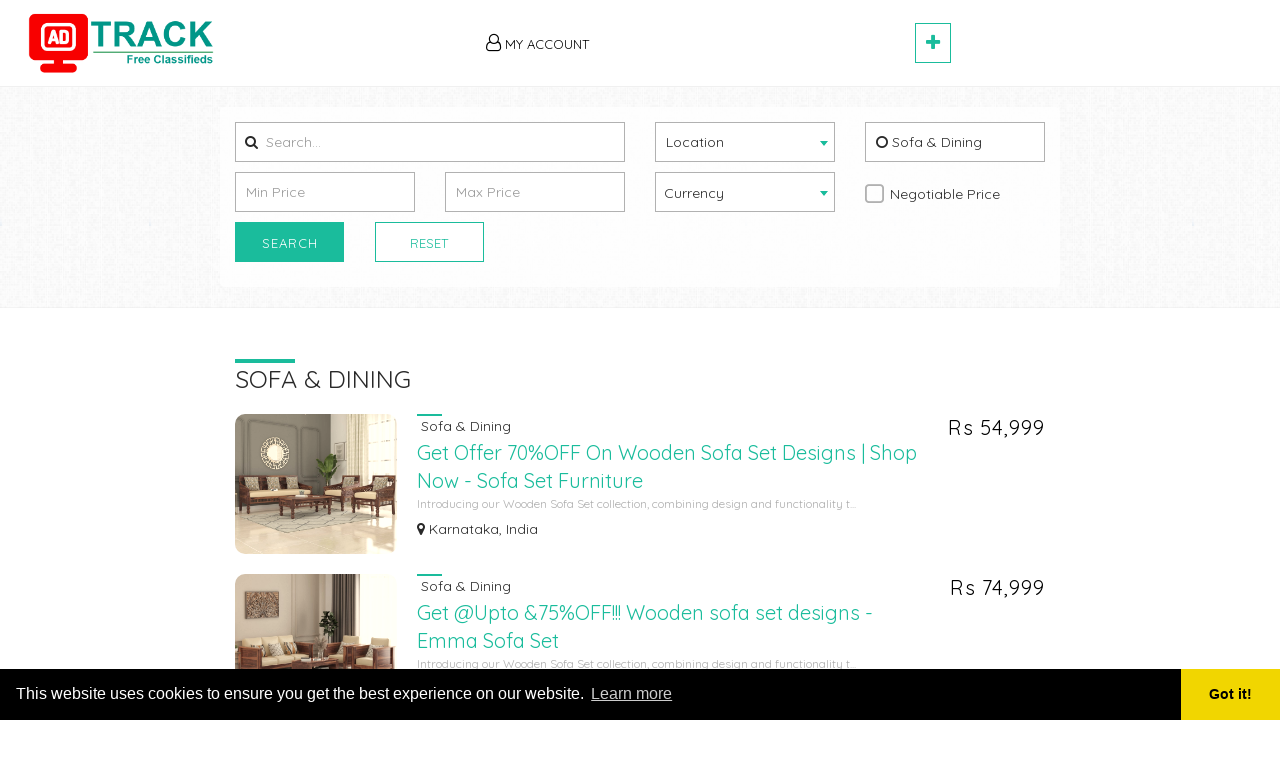

--- FILE ---
content_type: text/html; charset=UTF-8
request_url: https://adtrack.in/category?slug=sofa-and-dining
body_size: 15438
content:
<!DOCTYPE html>
<html lang="en" dir="ltr">
    <head>
        <meta charset="UTF-8">
        <meta name="viewport" content="user-scalable=no, initial-scale=1, maximum-scale=1, minimum-scale=1, width=device-width, height=device-height">
        <link rel="apple-touch-icon-precomposed" sizes="57x57" href="/assets/common/favicon/apple-touch-icon-57x57.png" />
        <link rel="apple-touch-icon-precomposed" sizes="114x114" href="/assets/common/favicon/apple-touch-icon-114x114.png" />
        <link rel="apple-touch-icon-precomposed" sizes="72x72" href="/assets/common/favicon/apple-touch-icon-72x72.png" />
        <link rel="apple-touch-icon-precomposed" sizes="144x144" href="/assets/common/favicon/apple-touch-icon-144x144.png" />
        <link rel="apple-touch-icon-precomposed" sizes="60x60" href="/assets/common/favicon/apple-touch-icon-60x60.png" />
        <link rel="apple-touch-icon-precomposed" sizes="120x120" href="/assets/common/favicon/apple-touch-icon-120x120.png" />
        <link rel="apple-touch-icon-precomposed" sizes="76x76" href="/assets/common/favicon/apple-touch-icon-76x76.png" />
        <link rel="apple-touch-icon-precomposed" sizes="152x152" href="/assets/common/favicon/apple-touch-icon-152x152.png" />
        <link rel="icon" type="image/png" href="/assets/common/favicon/favicon-196x196.png" sizes="196x196" />
        <link rel="icon" type="image/png" href="/assets/common/favicon/favicon-96x96.png" sizes="96x96" />
        <link rel="icon" type="image/png" href="/assets/common/favicon/favicon-32x32.png" sizes="32x32" />
        <link rel="icon" type="image/png" href="/assets/common/favicon/favicon-16x16.png" sizes="16x16" />
        <link rel="icon" type="image/png" href="/assets/common/favicon/favicon-128.png" sizes="128x128" />
        <meta name="msapplication-TileColor" content="#FFFFFF" />
        <meta name="msapplication-TileImage" content="/assets/common/favicon/mstile-144x144.png" />
        <meta name="msapplication-square70x70logo" content="/assets/common/favicon/mstile-70x70.png" />
        <meta name="msapplication-square150x150logo" content="/assets/common/favicon/mstile-150x150.png" />
        <meta name="msapplication-wide310x150logo" content="/assets/common/favicon/mstile-310x150.png" />
        <meta name="msapplication-square310x310logo" content="/assets/common/favicon/mstile-310x310.png" />
        <meta name="apple-mobile-web-app-title" content="AdTrack">
        <meta name="csrf-param" content="_csrf">
    <meta name="csrf-token" content="iBsueg1NzHg7P2eh2EO7kdKSVkswSEOQ2iChHHxCngPhbX0xbgWdOldVVe6fHNLGsfsCZmAxDfmCdoxXPRXwWw==">
        <link rel="stylesheet" href="https://fonts.googleapis.com/css?family=Quicksand:400,500">
        <title>AdTrack</title>
                <script async src="https://pagead2.googlesyndication.com/pagead/js/adsbygoogle.js"></script>
<script>
     (adsbygoogle = window.adsbygoogle || []).push({
          google_ad_client: "ca-pub-9897152092876084",
          enable_page_level_ads: true
     });
</script>
<script src="https://ajax.googleapis.com/ajax/libs/jquery/2.2.4/jquery.min.js"></script>        
                <script>
          (function(i,s,o,g,r,a,m){i['GoogleAnalyticsObject']=r;i[r]=i[r]||function(){
          (i[r].q=i[r].q||[]).push(arguments)},i[r].l=1*new Date();a=s.createElement(o),
          m=s.getElementsByTagName(o)[0];a.async=1;a.src=g;m.parentNode.insertBefore(a,m)
          })(window,document,'script','//www.google-analytics.com/analytics.js','ga');
          ga('create', 'UA-15180317-2', 'auto');
          ga('send', 'pageview');
        </script><meta property="fb:app_id" content=""/>
<meta property="og:title" content="AdTrack" />
<meta property="og:site_name" content="AdTrack" />
<meta property="twitter:title" content="AdTrack">
<meta property="og:type" content="website"/>
<meta property="twitter:card" content="summary">
<meta property="og:locale" content="en" />
<meta property="og:url" content="https://adtrack.in/category/sofa-and-dining" />
<meta property="twitter:domain" content="https://adtrack.in/category/sofa-and-dining">
<meta property="og:image" content="https://adtrack.in/assets/site/img/logo.png" />
<meta name="twitter:image" content="https://adtrack.in/assets/site/img/logo.png">
<meta property="og:description" content="" />
<meta property="twitter:description" content="">
        <script type="text/javascript">
            var site = {
                'url' : 'https://adtrack.in/index.php',
                'language' : 'en',
                'dateFormat' : 'MMM d, y',
                'timeFormat' : 'h:mm a',
                'datetimeFormat' : 'MMM d, y, h:mm a',
                'dir' : 'ltr',
                'statsUrl' : '/listing/track-stats'
            };
        </script>
        <meta name="description">
<meta name="keywords">
<link href="/assets/cache/44e44cef/css/bootstrap.css" rel="stylesheet">
<link href="/assets/site/css/fonts.css" rel="stylesheet">
<link href="https://cdnjs.cloudflare.com/ajax/libs/font-awesome/4.7.0/css/font-awesome.min.css" rel="stylesheet">
<link href="/assets/cache/e42467ad/css/select2.min.css" rel="stylesheet">
<link href="/assets/cache/91303415/jquery.mCustomScrollbar.min.css" rel="stylesheet">
<link href="/assets/cache/1580990f/css/select2.min.css" rel="stylesheet">
<link href="/assets/cache/1580990f/css/select2-addl.min.css" rel="stylesheet">
<link href="/assets/cache/1580990f/css/select2-krajee.min.css" rel="stylesheet">
<link href="/assets/site/css/style.css" rel="stylesheet">
<link href="/assets/site/css/app.css" rel="stylesheet">
<link href="/assets/cache/3df327b8/css/kv-widgets.min.css" rel="stylesheet">
<script>var s2options_d6851687 = {"themeCss":".select2-container--krajee","sizeCss":"","doReset":true,"doToggle":false,"doOrder":false};
window.select2_4135dedf = {"language":{"inputTooShort":function () { return "Please enter more characters..." },"noResults":function () { return "No results found" },"searching":function () { return "Searching..." }},"allowClear":true,"minimumInputLength":3,"ajax":{"url":"https:\/\/adtrack.in\/category\/location","dataType":"json","data":function(params) { return {term:params.term}; },"delay":250},"theme":"krajee","width":"100%","placeholder":"Location"};
</script>        <style>
a.img-link {
    filter: sepia(.3);
border-radius: 10px;
}
.alert.alert-warning {
    color: #000;
    background-color: rgb(255, 152, 0);
    border-color: transparent;
    font-weight: bold;
}
</style><script>
$(document).ready(function(){
$(".buy:contains(Rs30)").click(function(){
window.open ("https://pmny.in/0I3ep53MatHd");
PaymentInstruction();
});

$(".buy:contains(Rs99)").click(function(){
window.open ("https://pmny.in/TIDNzzXr8iCv");
PaymentInstruction();
});

$("#listing-currency_id").val('49');
$("#listing-currency_id").trigger('change');

$("#location-country_id").val('99');
$("#listing-currency_id").trigger('change');


});//document.ready

function PaymentInstruction()
{
$("input[name=paymentGateway]").click();
$("input[name='Manual[ref]']").parent().before('<div>After the transaction, please copy &#039;Payment ID&#039; from the transaction page and enter it below:</div>');
}
</script>
<script type="text/javascript">
(function() {
window.__insp = window.__insp || [];
__insp.push(['wid', 160502460]);
var ldinsp = function(){
if(typeof window.__inspld != "undefined") return; window.__inspld = 1; var insp = document.createElement('script'); insp.type = 'text/javascript'; insp.async = true; insp.id = "inspsync"; insp.src = ('https:' == document.location.protocol ? 'https' : 'http') + '://cdn.inspectlet.com/inspectlet.js?wid=160502460&r=' + Math.floor(new Date().getTime()/3600000); var x = document.getElementsByTagName('script')[0]; x.parentNode.insertBefore(insp, x); };
setTimeout(ldinsp, 0);
})();
</script>    </head>
    <body>
        <div class="overlay-loading">
            <div class="icon-placeholder">
                <i class="fa fa-spinner fa-spin" aria-hidden="true"></i>
            </div>
        </div>

        <header id="header">
    <div class="header-wrapper">
                <section id="notify-container">
                    </section>
        <section class="main-menu">
            <div class="container">
                <div class="row">
                    <div class="col-lg-4 col-md-4 col-sm-4 col-xs-12">
                        <div class="logo">
                            <a href="/">
                                <img src="/assets/site/img/logo.png" />
                            </a>
                            <a href="#nav-mobile" class="btn-as transparent mobile-menu pull-left hidden-lg hidden-md hidden-sm" data-toggle="collapse" aria-expanded="false" aria-controls="nav-mobile"><i class="fa fa-bars" aria-hidden="true"></i></a>
                            <a href="/listing/post" class="btn-add pull-right" style="display:none"><i class="fa fa-plus" aria-hidden="true"></i></a>
                        </div>
                        <div id="nav-mobile" class="collapse mobile-menu-wrapper">
                            <ul>
                                                                <li><a href="/account/join"><i class="fa fa-heart-o" aria-hidden="true"></i>Join</a></li>
                                <li><a href="/account/login"><i class="fa fa-user" aria-hidden="true"></i>Login</a></li>
                                                            </ul>
                        </div>
                    </div>
                    <div class="col-lg-8 col-md-8 col-sm-8 col-xs-12 hidden-xs">
                        <div class="main-navigation">
                            <!-- -->
                            <div class="btn-group hidden-xs">
                                <a href="javascript:;" class="btn-as transparent dropdown-toggle" data-toggle="dropdown" aria-haspopup="true" aria-expanded="false">
                                    <i class="fa fa-user-o" aria-hidden="true"></i> My Account                                </a>
                                <div class="dropdown-menu">
                                                                            <a href="/account/join"><i class="fa fa-heart-o" aria-hidden="true"></i>Join</a>
                                        <a href="/account/login"><i class="fa fa-user" aria-hidden="true"></i>Login</a>
                                                                    </div>
                            </div>
                            <div class="btn-group hidden-xs" style="min-width:300px;margin:0px;height:60px;">
                                                        <script async src="https://pagead2.googlesyndication.com/pagead/js/adsbygoogle.js"></script>
<ins class="adsbygoogle"
     style="display:block"
     data-ad-format="fluid"
     data-ad-layout-key="-ip+5+1+2-3"
     data-ad-client="ca-pub-9897152092876084"
     data-ad-slot="8268428213"></ins>
<script>
     (adsbygoogle = window.adsbygoogle || []).push({});
</script>
							                            </div>
                            <div class="btn-group hidden-xs">
                            <a href="/listing/post" class="btn-as reverse"><i class="fa fa-plus" aria-hidden="true"></i></a>
                            </div>
                            <div class="btn-group hidden-xs" style="min-width:300px;margin:0px;height:60px;">
                                                        <script async src="https://pagead2.googlesyndication.com/pagead/js/adsbygoogle.js"></script>
<ins class="adsbygoogle"
     style="display:block"
     data-ad-format="fluid"
     data-ad-layout-key="-ip+5+1+2-3"
     data-ad-client="ca-pub-9897152092876084"
     data-ad-slot="8268428213"></ins>
<script>
     (adsbygoogle = window.adsbygoogle || []).push({});
</script>
							                            </div>
                        </div>
                    </div>
                </div>
            </div>
        </section>
    </div>
</header>
        
        <div id="content">
            
<section class="main-search">
    
<div class="listing-search">

    <div class="container">

        <div class="row">
            <div class="col-lg-8 col-lg-push-2 col-md-12 col-sm-12 col-xs-12">

                <form id="w0" class="searchArea search-form" action="/category/sofa-and-dining" method="get">
                <div class="row">
                    <div class="col-lg-6 col-md-6 col-sm-4 col-xs-12">
                        <div class="input-group field-listingsearch-searchphrase">

<i class='fa fa-search' aria-hidden='true'></i>
<input type="text" id="listingsearch-searchphrase" class="form-control" name="ListingSearch[searchPhrase]" placeholder="Search...">

<p class="help-block help-block-error"></p>
</div>                    </div>
                    <div class="col-lg-3 col-md-3 col-sm-4 col-xs-12">
                        <div class="input-group">
                            <div class="input-group field-listingsearch-location">

<div class="kv-plugin-loading loading-listingsearch-location">&nbsp;</div><select id="listingsearch-location" class="form-control" name="ListingSearch[location]" data-s2-options="s2options_d6851687" data-krajee-select2="select2_4135dedf" style="display:none">
<option value="">Location</option>
<option value=""></option>
</select>

<p class="help-block help-block-error"></p>
</div>                        </div>
                    </div>
                    <div class="col-lg-3 col-md-3 col-sm-4 col-xs-12 hidden-xs">
                        <div class="form-group">
                            <a href="#" id="choose-class" class="form-control" data-toggle="modal" data-target="#modal-search-category"><i class="fa fa-circle-o"></i> Sofa &amp; Dining</a>
                        </div>
                        <div class="input-group field-listingsearch-categoryslug">
<input type="hidden" id="listingsearch-categoryslug" class="form-control" name="ListingSearch[categorySlug]"> <p class="help-block help-block-error"></p>
</div>                    </div>

                    <div class="modal fade" id="modal-search-category" tabindex="-1" role="dialog" aria-labelledby="exampleModalLabel" aria-hidden="true">
                        <div class="modal-dialog add-category" role="document">
                            <div class="modal-content">
                                <div class="modal-body"  data-url-search="/category">
                                    <div class="choose-category">

                                        <div class="column-category primary-category">
                                            <h4>Categories</h4>
                                            <div class="category-items mCustomScrollbar mCS-autoHide">
                                                <ul>
                                                                                                                <li>
                                                                <a href="#" data-id="1" data-slug="auto-moto">
                                                                    <span><i class="fa fa-car" aria-hidden="true"></i></span>
                                                                    <span>Auto &amp; Moto</span>
                                                                </a>
                                                            </li>
                                                                                                                        <li>
                                                                <a href="#" data-id="7" data-slug="real-estate">
                                                                    <span><i class="fa fa-home" aria-hidden="true"></i></span>
                                                                    <span>Real Estate</span>
                                                                </a>
                                                            </li>
                                                                                                                        <li>
                                                                <a href="#" data-id="12" data-slug="fashion">
                                                                    <span><i class="fa fa-diamond" aria-hidden="true"></i></span>
                                                                    <span>Fashion</span>
                                                                </a>
                                                            </li>
                                                                                                                        <li>
                                                                <a href="#" data-id="13" data-slug="electronics">
                                                                    <span><i class="fa fa-headphones" aria-hidden="true"></i></span>
                                                                    <span>Electronics &amp; Appliances</span>
                                                                </a>
                                                            </li>
                                                                                                                        <li>
                                                                <a href="#" data-id="18" data-slug="pets">
                                                                    <span><i class="fa fa-paw" aria-hidden="true"></i></span>
                                                                    <span>Pets</span>
                                                                </a>
                                                            </li>
                                                                                                                        <li>
                                                                <a href="#" data-id="23" data-slug="jobs">
                                                                    <span><i class="fa fa-suitcase" aria-hidden="true"></i></span>
                                                                    <span>Jobs</span>
                                                                </a>
                                                            </li>
                                                                                                                        <li>
                                                                <a href="#" data-id="28" data-slug="garden">
                                                                    <span><i class="fa fa-pagelines" aria-hidden="true"></i></span>
                                                                    <span>Home and garden</span>
                                                                </a>
                                                            </li>
                                                                                                                        <li>
                                                                <a href="#" data-id="34" data-slug="furniture">
                                                                    <span><i class="fa fa-archive" aria-hidden="true"></i></span>
                                                                    <span>Furniture</span>
                                                                </a>
                                                            </li>
                                                                                                                        <li>
                                                                <a href="#" data-id="40" data-slug="services">
                                                                    <span><i class="fa fa-handshake-o" aria-hidden="true"></i></span>
                                                                    <span>Services</span>
                                                                </a>
                                                            </li>
                                                                                                            </ul>
                                            </div>
                                        </div>

                                        <div class="column-subcategory mCustomScrollbar mCS-autoHide">
                                            <div class="column-subcategory-wrapper">
                                                                                                    <div class="column-category" data-parent="1" style="display: none">
                                                        <h4>Auto &amp; Moto</h4>
                                                        <div class="category-items mCustomScrollbar mCS-autoHide">
                                                            <ul>
                                                                                                                                    <li>
                                                                        <a href="#" data-slug="automobiles" data-id="2" class="subcateg">
                                                                            <span>Cars</span>
                                                                        </a>
                                                                    </li>
                                                                                                                                    <li>
                                                                        <a href="#" data-slug="heavy-vehicles" data-id="3" class="subcateg">
                                                                            <span>Heavy Vehicles</span>
                                                                        </a>
                                                                    </li>
                                                                                                                                    <li>
                                                                        <a href="#" data-slug="motor" data-id="4" class="subcateg">
                                                                            <span>Motorcycles, Scooters, ATVs</span>
                                                                        </a>
                                                                    </li>
                                                                                                                                    <li>
                                                                        <a href="#" data-slug="car-interior-spare-parts" data-id="5" class="subcateg">
                                                                            <span>Car Interior &amp; Spare Parts</span>
                                                                        </a>
                                                                    </li>
                                                                                                                                    <li>
                                                                        <a href="#" data-slug="two-wheeler-spare-parts" data-id="82" class="subcateg">
                                                                            <span>Two Wheeler Spare Parts</span>
                                                                        </a>
                                                                    </li>
                                                                                                                                    <li>
                                                                        <a href="#" data-slug="bicycles" data-id="76" class="subcateg">
                                                                            <span>Bicycles</span>
                                                                        </a>
                                                                    </li>
                                                                                                                                    <li>
                                                                        <a href="#" data-slug="boats" data-id="6" class="subcateg">
                                                                            <span>Boats, Yachts</span>
                                                                        </a>
                                                                    </li>
                                                                                                                            </ul>
                                                        </div>
                                                    </div>
                                                                                                    <div class="column-category" data-parent="7" style="display: none">
                                                        <h4>Real Estate</h4>
                                                        <div class="category-items mCustomScrollbar mCS-autoHide">
                                                            <ul>
                                                                                                                                    <li>
                                                                        <a href="#" data-slug="apart" data-id="8" class="subcateg">
                                                                            <span>Apartments</span>
                                                                        </a>
                                                                    </li>
                                                                                                                                    <li>
                                                                        <a href="#" data-slug="houses" data-id="9" class="subcateg">
                                                                            <span>Houses</span>
                                                                        </a>
                                                                    </li>
                                                                                                                                    <li>
                                                                        <a href="#" data-slug="offices" data-id="10" class="subcateg">
                                                                            <span>Offices</span>
                                                                        </a>
                                                                    </li>
                                                                                                                                    <li>
                                                                        <a href="#" data-slug="shared-room-flatmate" data-id="33" class="subcateg">
                                                                            <span>Shared Room/Flat</span>
                                                                        </a>
                                                                    </li>
                                                                                                                                    <li>
                                                                        <a href="#" data-slug="others" data-id="11" class="subcateg">
                                                                            <span>Others</span>
                                                                        </a>
                                                                    </li>
                                                                                                                            </ul>
                                                        </div>
                                                    </div>
                                                                                                    <div class="column-category" data-parent="13" style="display: none">
                                                        <h4>Electronics &amp; Appliances</h4>
                                                        <div class="category-items mCustomScrollbar mCS-autoHide">
                                                            <ul>
                                                                                                                                    <li>
                                                                        <a href="#" data-slug="computer" data-id="14" class="subcateg">
                                                                            <span>Computers &amp; Laptops</span>
                                                                        </a>
                                                                    </li>
                                                                                                                                    <li>
                                                                        <a href="#" data-slug="home-applience" data-id="15" class="subcateg">
                                                                            <span>Home Appliances</span>
                                                                        </a>
                                                                    </li>
                                                                                                                                    <li>
                                                                        <a href="#" data-slug="mobile" data-id="16" class="subcateg">
                                                                            <span>Mobile and Tablet</span>
                                                                        </a>
                                                                    </li>
                                                                                                                                    <li>
                                                                        <a href="#" data-slug="tv" data-id="17" class="subcateg">
                                                                            <span>TV and Media</span>
                                                                        </a>
                                                                    </li>
                                                                                                                                    <li>
                                                                        <a href="#" data-slug="camera-and-lenses" data-id="46" class="subcateg">
                                                                            <span>Camera &amp; Lenses</span>
                                                                        </a>
                                                                    </li>
                                                                                                                                    <li>
                                                                        <a href="#" data-slug="refrigerators" data-id="47" class="subcateg">
                                                                            <span>Refrigerators</span>
                                                                        </a>
                                                                    </li>
                                                                                                                                    <li>
                                                                        <a href="#" data-slug="ac" data-id="48" class="subcateg">
                                                                            <span>AC</span>
                                                                        </a>
                                                                    </li>
                                                                                                                                    <li>
                                                                        <a href="#" data-slug="washing-machines" data-id="49" class="subcateg">
                                                                            <span>Washing Machines</span>
                                                                        </a>
                                                                    </li>
                                                                                                                                    <li>
                                                                        <a href="#" data-slug="other-electronics" data-id="50" class="subcateg">
                                                                            <span>Other Electronics</span>
                                                                        </a>
                                                                    </li>
                                                                                                                            </ul>
                                                        </div>
                                                    </div>
                                                                                                    <div class="column-category" data-parent="18" style="display: none">
                                                        <h4>Pets</h4>
                                                        <div class="category-items mCustomScrollbar mCS-autoHide">
                                                            <ul>
                                                                                                                                    <li>
                                                                        <a href="#" data-slug="dogs" data-id="19" class="subcateg">
                                                                            <span>Dogs</span>
                                                                        </a>
                                                                    </li>
                                                                                                                                    <li>
                                                                        <a href="#" data-slug="cats" data-id="20" class="subcateg">
                                                                            <span>Cats</span>
                                                                        </a>
                                                                    </li>
                                                                                                                                    <li>
                                                                        <a href="#" data-slug="birds" data-id="21" class="subcateg">
                                                                            <span>Birds</span>
                                                                        </a>
                                                                    </li>
                                                                                                                                    <li>
                                                                        <a href="#" data-slug="fishes-and-aquarium" data-id="51" class="subcateg">
                                                                            <span>Fishes &amp; Aquarium</span>
                                                                        </a>
                                                                    </li>
                                                                                                                                    <li>
                                                                        <a href="#" data-slug="pet-food-and-acessories" data-id="52" class="subcateg">
                                                                            <span>Pet Food &amp; Acessories</span>
                                                                        </a>
                                                                    </li>
                                                                                                                                    <li>
                                                                        <a href="#" data-slug="others-2" data-id="22" class="subcateg">
                                                                            <span>Others</span>
                                                                        </a>
                                                                    </li>
                                                                                                                            </ul>
                                                        </div>
                                                    </div>
                                                                                                    <div class="column-category" data-parent="23" style="display: none">
                                                        <h4>Jobs</h4>
                                                        <div class="category-items mCustomScrollbar mCS-autoHide">
                                                            <ul>
                                                                                                                                    <li>
                                                                        <a href="#" data-slug="data-entry-back-office" data-id="24" class="subcateg">
                                                                            <span>Data Entry &amp; Back Office</span>
                                                                        </a>
                                                                    </li>
                                                                                                                                    <li>
                                                                        <a href="#" data-slug="sales-marketing" data-id="25" class="subcateg">
                                                                            <span>Sales &amp; Marketing</span>
                                                                        </a>
                                                                    </li>
                                                                                                                                    <li>
                                                                        <a href="#" data-slug="bpo-telecaller" data-id="26" class="subcateg">
                                                                            <span>BPO &amp; Telecaller</span>
                                                                        </a>
                                                                    </li>
                                                                                                                                    <li>
                                                                        <a href="#" data-slug="content-writer" data-id="27" class="subcateg">
                                                                            <span>Content Writer</span>
                                                                        </a>
                                                                    </li>
                                                                                                                                    <li>
                                                                        <a href="#" data-slug="driver" data-id="54" class="subcateg">
                                                                            <span>Driver</span>
                                                                        </a>
                                                                    </li>
                                                                                                                                    <li>
                                                                        <a href="#" data-slug="office-assistant" data-id="55" class="subcateg">
                                                                            <span>Office Assistant</span>
                                                                        </a>
                                                                    </li>
                                                                                                                                    <li>
                                                                        <a href="#" data-slug="delivery-and-collection" data-id="56" class="subcateg">
                                                                            <span>Delivery &amp; Collection</span>
                                                                        </a>
                                                                    </li>
                                                                                                                                    <li>
                                                                        <a href="#" data-slug="teacher" data-id="57" class="subcateg">
                                                                            <span>Teacher</span>
                                                                        </a>
                                                                    </li>
                                                                                                                                    <li>
                                                                        <a href="#" data-slug="cook" data-id="58" class="subcateg">
                                                                            <span>Cook</span>
                                                                        </a>
                                                                    </li>
                                                                                                                                    <li>
                                                                        <a href="#" data-slug="receptionist-and-front-office" data-id="59" class="subcateg">
                                                                            <span>Receptionist &amp; Front Office</span>
                                                                        </a>
                                                                    </li>
                                                                                                                                    <li>
                                                                        <a href="#" data-slug="operator-and-technician" data-id="60" class="subcateg">
                                                                            <span>Operator &amp; Technician</span>
                                                                        </a>
                                                                    </li>
                                                                                                                                    <li>
                                                                        <a href="#" data-slug="it-engineer-and-developer" data-id="61" class="subcateg">
                                                                            <span>IT Engineer &amp; Developer</span>
                                                                        </a>
                                                                    </li>
                                                                                                                                    <li>
                                                                        <a href="#" data-slug="hotel-and-travel-executive" data-id="62" class="subcateg">
                                                                            <span>Hotel &amp; Travel Executive</span>
                                                                        </a>
                                                                    </li>
                                                                                                                                    <li>
                                                                        <a href="#" data-slug="accountant" data-id="63" class="subcateg">
                                                                            <span>Accountant</span>
                                                                        </a>
                                                                    </li>
                                                                                                                                    <li>
                                                                        <a href="#" data-slug="designer" data-id="64" class="subcateg">
                                                                            <span>Designer</span>
                                                                        </a>
                                                                    </li>
                                                                                                                                    <li>
                                                                        <a href="#" data-slug="other-jobs" data-id="65" class="subcateg">
                                                                            <span>Other Jobs</span>
                                                                        </a>
                                                                    </li>
                                                                                                                            </ul>
                                                        </div>
                                                    </div>
                                                                                                    <div class="column-category" data-parent="28" style="display: none">
                                                        <h4>Home and garden</h4>
                                                        <div class="category-items mCustomScrollbar mCS-autoHide">
                                                            <ul>
                                                                                                                                    <li>
                                                                        <a href="#" data-slug="stuff" data-id="29" class="subcateg">
                                                                            <span>Home stuff</span>
                                                                        </a>
                                                                    </li>
                                                                                                                                    <li>
                                                                        <a href="#" data-slug="garden-stuff" data-id="30" class="subcateg">
                                                                            <span>Garden stuff</span>
                                                                        </a>
                                                                    </li>
                                                                                                                                    <li>
                                                                        <a href="#" data-slug="tools" data-id="31" class="subcateg">
                                                                            <span>Tools</span>
                                                                        </a>
                                                                    </li>
                                                                                                                                    <li>
                                                                        <a href="#" data-slug="electric-machines" data-id="32" class="subcateg">
                                                                            <span>Electric machines</span>
                                                                        </a>
                                                                    </li>
                                                                                                                            </ul>
                                                        </div>
                                                    </div>
                                                                                                    <div class="column-category" data-parent="34" style="display: none">
                                                        <h4>Furniture</h4>
                                                        <div class="category-items mCustomScrollbar mCS-autoHide">
                                                            <ul>
                                                                                                                                    <li>
                                                                        <a href="#" data-slug="sofa-and-dining" data-id="35" class="subcateg">
                                                                            <span>Sofa &amp; Dining</span>
                                                                        </a>
                                                                    </li>
                                                                                                                                    <li>
                                                                        <a href="#" data-slug="beds-and-wardrobes" data-id="36" class="subcateg">
                                                                            <span>Beds &amp; Wardrobes</span>
                                                                        </a>
                                                                    </li>
                                                                                                                                    <li>
                                                                        <a href="#" data-slug="kids-furniture" data-id="37" class="subcateg">
                                                                            <span>Kids Furniture</span>
                                                                        </a>
                                                                    </li>
                                                                                                                                    <li>
                                                                        <a href="#" data-slug="chairs-and-household-furniture" data-id="38" class="subcateg">
                                                                            <span>Chairs &amp; Household Furniture</span>
                                                                        </a>
                                                                    </li>
                                                                                                                                    <li>
                                                                        <a href="#" data-slug="office-furniture" data-id="39" class="subcateg">
                                                                            <span>Office Furniture</span>
                                                                        </a>
                                                                    </li>
                                                                                                                            </ul>
                                                        </div>
                                                    </div>
                                                                                                    <div class="column-category" data-parent="40" style="display: none">
                                                        <h4>Services</h4>
                                                        <div class="category-items mCustomScrollbar mCS-autoHide">
                                                            <ul>
                                                                                                                                    <li>
                                                                        <a href="#" data-slug="electronics-and-computers" data-id="41" class="subcateg">
                                                                            <span>Electronics &amp; Computers</span>
                                                                        </a>
                                                                    </li>
                                                                                                                                    <li>
                                                                        <a href="#" data-slug="education-and-classes" data-id="42" class="subcateg">
                                                                            <span>Education &amp; Classes</span>
                                                                        </a>
                                                                    </li>
                                                                                                                                    <li>
                                                                        <a href="#" data-slug="drivers-and-taxi" data-id="43" class="subcateg">
                                                                            <span>Drivers &amp; Taxi</span>
                                                                        </a>
                                                                    </li>
                                                                                                                                    <li>
                                                                        <a href="#" data-slug="health-and-beauty" data-id="44" class="subcateg">
                                                                            <span>Health &amp; Beauty</span>
                                                                        </a>
                                                                    </li>
                                                                                                                                    <li>
                                                                        <a href="#" data-slug="tourism-and-concierge" data-id="53" class="subcateg">
                                                                            <span>Tourism &amp; Concierge</span>
                                                                        </a>
                                                                    </li>
                                                                                                                                    <li>
                                                                        <a href="#" data-slug="other-services" data-id="45" class="subcateg">
                                                                            <span>Other Services</span>
                                                                        </a>
                                                                    </li>
                                                                                                                                    <li>
                                                                        <a href="#" data-slug="web-development-and-seo" data-id="83" class="subcateg">
                                                                            <span>Web Development &amp; SEO</span>
                                                                        </a>
                                                                    </li>
                                                                                                                            </ul>
                                                        </div>
                                                    </div>
                                                                                                    <div class="column-category" data-parent="57" style="display: none">
                                                        <h4>Teacher</h4>
                                                        <div class="category-items mCustomScrollbar mCS-autoHide">
                                                            <ul>
                                                                                                                                    <li>
                                                                        <a href="#" data-slug="k12-teacher-wanted" data-id="66" class="subcateg">
                                                                            <span>I-XII Teacher</span>
                                                                        </a>
                                                                    </li>
                                                                                                                                    <li>
                                                                        <a href="#" data-slug="dance-and-music-teacher-wanted" data-id="67" class="subcateg">
                                                                            <span>Dance &amp; Music</span>
                                                                        </a>
                                                                    </li>
                                                                                                                                    <li>
                                                                        <a href="#" data-slug="yoga-teacher-wanted" data-id="68" class="subcateg">
                                                                            <span>Yoga</span>
                                                                        </a>
                                                                    </li>
                                                                                                                                    <li>
                                                                        <a href="#" data-slug="gym-and-fitness-instructor-wanted" data-id="69" class="subcateg">
                                                                            <span>Gym &amp; Fitness</span>
                                                                        </a>
                                                                    </li>
                                                                                                                                    <li>
                                                                        <a href="#" data-slug="computer-teacher-wanted" data-id="81" class="subcateg">
                                                                            <span>Computer Teacher</span>
                                                                        </a>
                                                                    </li>
                                                                                                                                    <li>
                                                                        <a href="#" data-slug="other-teachers" data-id="70" class="subcateg">
                                                                            <span>Other Teachers</span>
                                                                        </a>
                                                                    </li>
                                                                                                                            </ul>
                                                        </div>
                                                    </div>
                                                                                                    <div class="column-category" data-parent="42" style="display: none">
                                                        <h4>Education &amp; Classes</h4>
                                                        <div class="category-items mCustomScrollbar mCS-autoHide">
                                                            <ul>
                                                                                                                                    <li>
                                                                        <a href="#" data-slug="k12-tution-classes" data-id="71" class="subcateg">
                                                                            <span>Tution Classes (I-XII)</span>
                                                                        </a>
                                                                    </li>
                                                                                                                                    <li>
                                                                        <a href="#" data-slug="dance-and-music-classes" data-id="72" class="subcateg">
                                                                            <span>Dance &amp; Music Classes</span>
                                                                        </a>
                                                                    </li>
                                                                                                                                    <li>
                                                                        <a href="#" data-slug="yoga-classes" data-id="73" class="subcateg">
                                                                            <span>Yoga Classes</span>
                                                                        </a>
                                                                    </li>
                                                                                                                                    <li>
                                                                        <a href="#" data-slug="aerobics-fitness-and-martial-arts" data-id="74" class="subcateg">
                                                                            <span>Aerobics, Fitness &amp; Martial Arts</span>
                                                                        </a>
                                                                    </li>
                                                                                                                                    <li>
                                                                        <a href="#" data-slug="computer-classes" data-id="80" class="subcateg">
                                                                            <span>Computer Classes</span>
                                                                        </a>
                                                                    </li>
                                                                                                                                    <li>
                                                                        <a href="#" data-slug="other-classes" data-id="75" class="subcateg">
                                                                            <span>Other Classes</span>
                                                                        </a>
                                                                    </li>
                                                                                                                            </ul>
                                                        </div>
                                                    </div>
                                                                                                    <div class="column-category" data-parent="12" style="display: none">
                                                        <h4>Fashion</h4>
                                                        <div class="category-items mCustomScrollbar mCS-autoHide">
                                                            <ul>
                                                                                                                                    <li>
                                                                        <a href="#" data-slug="men" data-id="77" class="subcateg">
                                                                            <span>Men</span>
                                                                        </a>
                                                                    </li>
                                                                                                                                    <li>
                                                                        <a href="#" data-slug="women" data-id="78" class="subcateg">
                                                                            <span>Women</span>
                                                                        </a>
                                                                    </li>
                                                                                                                                    <li>
                                                                        <a href="#" data-slug="kids" data-id="79" class="subcateg">
                                                                            <span>Kids</span>
                                                                        </a>
                                                                    </li>
                                                                                                                            </ul>
                                                        </div>
                                                    </div>
                                                                                            </div>
                                        </div>

                                    </div>
                                </div>
                                <div class="modal-footer">
                                    <div class="row">
                                        <div class="col-lg-6 col-md-6 col-sm-6 col-xs-12">
                                            <span class="no-category-selected">Please select a specific category</span>
                                            <button id="success-selection" type="button" class="btn-as" style="display: none" data-dismiss="modal">Submit</button>
                                        </div>
                                        <div class="col-lg-6 col-md-6 col-sm-6 col-xs-12">
                                            <button id="close-modal" type="button" class="btn-as danger-action pull-right" data-dismiss="modal">Cancel</button>
                                        </div>
                                    </div>
                                </div>
                            </div>
                        </div>
                    </div>

                    <div class="col-lg-3 col-md-3 col-sm-3 col-xs-12 hidden-lg hidden-md hidden-sm">
                        <div class="form-group">
                            <a href="javascript:;" id="choose-class-m-search" class="form-control choose-catg-m-search"><i class="fa fa-circle-o"></i> Sofa &amp; Dining</a>
                        </div>
                    </div>
                    <div class="choose-category-mobile" id="modal-search-category-mobile">
                        <a href="#" class="close-x-categ-m"><i class="fa fa-times" aria-hidden="true"></i></a>
                        <div class="maincateg-m">
                            <div class="heading">
                                <a href="#" class="close-categ-m"><i class="fa fa-arrow-left" aria-hidden="true"></i></a> Choose category                            </div>
                            <ul class="categ-items">
                                                                        <li>
                                            <a href="#" data-id="1" data-slug="auto-moto" class="categ-item-m" data-subcateg="auto-moto">
                                                <span><i class="fa fa-car" aria-hidden="true"></i></span>
                                                <span>Auto &amp; Moto</span>
                                            </a>
                                        </li>
                                                                                <li>
                                            <a href="#" data-id="7" data-slug="real-estate" class="categ-item-m" data-subcateg="real-estate">
                                                <span><i class="fa fa-home" aria-hidden="true"></i></span>
                                                <span>Real Estate</span>
                                            </a>
                                        </li>
                                                                                <li>
                                            <a href="#" data-id="12" data-slug="fashion" class="categ-item-m" data-subcateg="fashion">
                                                <span><i class="fa fa-diamond" aria-hidden="true"></i></span>
                                                <span>Fashion</span>
                                            </a>
                                        </li>
                                                                                <li>
                                            <a href="#" data-id="13" data-slug="electronics" class="categ-item-m" data-subcateg="electronics">
                                                <span><i class="fa fa-headphones" aria-hidden="true"></i></span>
                                                <span>Electronics &amp; Appliances</span>
                                            </a>
                                        </li>
                                                                                <li>
                                            <a href="#" data-id="18" data-slug="pets" class="categ-item-m" data-subcateg="pets">
                                                <span><i class="fa fa-paw" aria-hidden="true"></i></span>
                                                <span>Pets</span>
                                            </a>
                                        </li>
                                                                                <li>
                                            <a href="#" data-id="23" data-slug="jobs" class="categ-item-m" data-subcateg="jobs">
                                                <span><i class="fa fa-suitcase" aria-hidden="true"></i></span>
                                                <span>Jobs</span>
                                            </a>
                                        </li>
                                                                                <li>
                                            <a href="#" data-id="28" data-slug="garden" class="categ-item-m" data-subcateg="garden">
                                                <span><i class="fa fa-pagelines" aria-hidden="true"></i></span>
                                                <span>Home and garden</span>
                                            </a>
                                        </li>
                                                                                <li>
                                            <a href="#" data-id="34" data-slug="furniture" class="categ-item-m" data-subcateg="furniture">
                                                <span><i class="fa fa-archive" aria-hidden="true"></i></span>
                                                <span>Furniture</span>
                                            </a>
                                        </li>
                                                                                <li>
                                            <a href="#" data-id="40" data-slug="services" class="categ-item-m" data-subcateg="services">
                                                <span><i class="fa fa-handshake-o" aria-hidden="true"></i></span>
                                                <span>Services</span>
                                            </a>
                                        </li>
                                                                    </ul>
                        </div>
                                                    <div id="subcateg-auto-moto" class="subcateg-m">
                                <div class="heading">
                                    <a href="#" data-parent="1" class="back-categ-m"><i class="fa fa-arrow-left" aria-hidden="true"></i></a> Auto &amp; Moto                                </div>
                                <ul class="categ-items">
                                    <li class="parent-option"><a href="#" data-id="1" data-slug="auto-moto" class="categ-subitem-m"><i class="fa fa-angle-double-right" aria-hidden="true"></i><span class="search-hint">Search in</span>Auto &amp; Moto</a></li>
                                                                            <li><a href="#" data-id="2" data-slug="automobiles" data-subcateg="" class="categ-subitem-m"><i class="fa fa-angle-double-right" aria-hidden="true"></i>Cars</a></li>
                                                                            <li><a href="#" data-id="3" data-slug="heavy-vehicles" data-subcateg="" class="categ-subitem-m"><i class="fa fa-angle-double-right" aria-hidden="true"></i>Heavy Vehicles</a></li>
                                                                            <li><a href="#" data-id="4" data-slug="motor" data-subcateg="" class="categ-subitem-m"><i class="fa fa-angle-double-right" aria-hidden="true"></i>Motorcycles, Scooters, ATVs</a></li>
                                                                            <li><a href="#" data-id="5" data-slug="car-interior-spare-parts" data-subcateg="" class="categ-subitem-m"><i class="fa fa-angle-double-right" aria-hidden="true"></i>Car Interior &amp; Spare Parts</a></li>
                                                                            <li><a href="#" data-id="82" data-slug="two-wheeler-spare-parts" data-subcateg="" class="categ-subitem-m"><i class="fa fa-angle-double-right" aria-hidden="true"></i>Two Wheeler Spare Parts</a></li>
                                                                            <li><a href="#" data-id="76" data-slug="bicycles" data-subcateg="" class="categ-subitem-m"><i class="fa fa-angle-double-right" aria-hidden="true"></i>Bicycles</a></li>
                                                                            <li><a href="#" data-id="6" data-slug="boats" data-subcateg="" class="categ-subitem-m"><i class="fa fa-angle-double-right" aria-hidden="true"></i>Boats, Yachts</a></li>
                                                                    </ul>
                            </div>
                                                    <div id="subcateg-real-estate" class="subcateg-m">
                                <div class="heading">
                                    <a href="#" data-parent="7" class="back-categ-m"><i class="fa fa-arrow-left" aria-hidden="true"></i></a> Real Estate                                </div>
                                <ul class="categ-items">
                                    <li class="parent-option"><a href="#" data-id="7" data-slug="real-estate" class="categ-subitem-m"><i class="fa fa-angle-double-right" aria-hidden="true"></i><span class="search-hint">Search in</span>Real Estate</a></li>
                                                                            <li><a href="#" data-id="8" data-slug="apart" data-subcateg="" class="categ-subitem-m"><i class="fa fa-angle-double-right" aria-hidden="true"></i>Apartments</a></li>
                                                                            <li><a href="#" data-id="9" data-slug="houses" data-subcateg="" class="categ-subitem-m"><i class="fa fa-angle-double-right" aria-hidden="true"></i>Houses</a></li>
                                                                            <li><a href="#" data-id="10" data-slug="offices" data-subcateg="" class="categ-subitem-m"><i class="fa fa-angle-double-right" aria-hidden="true"></i>Offices</a></li>
                                                                            <li><a href="#" data-id="33" data-slug="shared-room-flatmate" data-subcateg="" class="categ-subitem-m"><i class="fa fa-angle-double-right" aria-hidden="true"></i>Shared Room/Flat</a></li>
                                                                            <li><a href="#" data-id="11" data-slug="others" data-subcateg="" class="categ-subitem-m"><i class="fa fa-angle-double-right" aria-hidden="true"></i>Others</a></li>
                                                                    </ul>
                            </div>
                                                    <div id="subcateg-electronics" class="subcateg-m">
                                <div class="heading">
                                    <a href="#" data-parent="13" class="back-categ-m"><i class="fa fa-arrow-left" aria-hidden="true"></i></a> Electronics &amp; Appliances                                </div>
                                <ul class="categ-items">
                                    <li class="parent-option"><a href="#" data-id="13" data-slug="electronics" class="categ-subitem-m"><i class="fa fa-angle-double-right" aria-hidden="true"></i><span class="search-hint">Search in</span>Electronics &amp; Appliances</a></li>
                                                                            <li><a href="#" data-id="14" data-slug="computer" data-subcateg="" class="categ-subitem-m"><i class="fa fa-angle-double-right" aria-hidden="true"></i>Computers &amp; Laptops</a></li>
                                                                            <li><a href="#" data-id="15" data-slug="home-applience" data-subcateg="" class="categ-subitem-m"><i class="fa fa-angle-double-right" aria-hidden="true"></i>Home Appliances</a></li>
                                                                            <li><a href="#" data-id="16" data-slug="mobile" data-subcateg="" class="categ-subitem-m"><i class="fa fa-angle-double-right" aria-hidden="true"></i>Mobile and Tablet</a></li>
                                                                            <li><a href="#" data-id="17" data-slug="tv" data-subcateg="" class="categ-subitem-m"><i class="fa fa-angle-double-right" aria-hidden="true"></i>TV and Media</a></li>
                                                                            <li><a href="#" data-id="46" data-slug="camera-and-lenses" data-subcateg="" class="categ-subitem-m"><i class="fa fa-angle-double-right" aria-hidden="true"></i>Camera &amp; Lenses</a></li>
                                                                            <li><a href="#" data-id="47" data-slug="refrigerators" data-subcateg="" class="categ-subitem-m"><i class="fa fa-angle-double-right" aria-hidden="true"></i>Refrigerators</a></li>
                                                                            <li><a href="#" data-id="48" data-slug="ac" data-subcateg="" class="categ-subitem-m"><i class="fa fa-angle-double-right" aria-hidden="true"></i>AC</a></li>
                                                                            <li><a href="#" data-id="49" data-slug="washing-machines" data-subcateg="" class="categ-subitem-m"><i class="fa fa-angle-double-right" aria-hidden="true"></i>Washing Machines</a></li>
                                                                            <li><a href="#" data-id="50" data-slug="other-electronics" data-subcateg="" class="categ-subitem-m"><i class="fa fa-angle-double-right" aria-hidden="true"></i>Other Electronics</a></li>
                                                                    </ul>
                            </div>
                                                    <div id="subcateg-pets" class="subcateg-m">
                                <div class="heading">
                                    <a href="#" data-parent="18" class="back-categ-m"><i class="fa fa-arrow-left" aria-hidden="true"></i></a> Pets                                </div>
                                <ul class="categ-items">
                                    <li class="parent-option"><a href="#" data-id="18" data-slug="pets" class="categ-subitem-m"><i class="fa fa-angle-double-right" aria-hidden="true"></i><span class="search-hint">Search in</span>Pets</a></li>
                                                                            <li><a href="#" data-id="19" data-slug="dogs" data-subcateg="" class="categ-subitem-m"><i class="fa fa-angle-double-right" aria-hidden="true"></i>Dogs</a></li>
                                                                            <li><a href="#" data-id="20" data-slug="cats" data-subcateg="" class="categ-subitem-m"><i class="fa fa-angle-double-right" aria-hidden="true"></i>Cats</a></li>
                                                                            <li><a href="#" data-id="21" data-slug="birds" data-subcateg="" class="categ-subitem-m"><i class="fa fa-angle-double-right" aria-hidden="true"></i>Birds</a></li>
                                                                            <li><a href="#" data-id="51" data-slug="fishes-and-aquarium" data-subcateg="" class="categ-subitem-m"><i class="fa fa-angle-double-right" aria-hidden="true"></i>Fishes &amp; Aquarium</a></li>
                                                                            <li><a href="#" data-id="52" data-slug="pet-food-and-acessories" data-subcateg="" class="categ-subitem-m"><i class="fa fa-angle-double-right" aria-hidden="true"></i>Pet Food &amp; Acessories</a></li>
                                                                            <li><a href="#" data-id="22" data-slug="others-2" data-subcateg="" class="categ-subitem-m"><i class="fa fa-angle-double-right" aria-hidden="true"></i>Others</a></li>
                                                                    </ul>
                            </div>
                                                    <div id="subcateg-jobs" class="subcateg-m">
                                <div class="heading">
                                    <a href="#" data-parent="23" class="back-categ-m"><i class="fa fa-arrow-left" aria-hidden="true"></i></a> Jobs                                </div>
                                <ul class="categ-items">
                                    <li class="parent-option"><a href="#" data-id="23" data-slug="jobs" class="categ-subitem-m"><i class="fa fa-angle-double-right" aria-hidden="true"></i><span class="search-hint">Search in</span>Jobs</a></li>
                                                                            <li><a href="#" data-id="24" data-slug="data-entry-back-office" data-subcateg="" class="categ-subitem-m"><i class="fa fa-angle-double-right" aria-hidden="true"></i>Data Entry &amp; Back Office</a></li>
                                                                            <li><a href="#" data-id="25" data-slug="sales-marketing" data-subcateg="" class="categ-subitem-m"><i class="fa fa-angle-double-right" aria-hidden="true"></i>Sales &amp; Marketing</a></li>
                                                                            <li><a href="#" data-id="26" data-slug="bpo-telecaller" data-subcateg="" class="categ-subitem-m"><i class="fa fa-angle-double-right" aria-hidden="true"></i>BPO &amp; Telecaller</a></li>
                                                                            <li><a href="#" data-id="27" data-slug="content-writer" data-subcateg="" class="categ-subitem-m"><i class="fa fa-angle-double-right" aria-hidden="true"></i>Content Writer</a></li>
                                                                            <li><a href="#" data-id="54" data-slug="driver" data-subcateg="" class="categ-subitem-m"><i class="fa fa-angle-double-right" aria-hidden="true"></i>Driver</a></li>
                                                                            <li><a href="#" data-id="55" data-slug="office-assistant" data-subcateg="" class="categ-subitem-m"><i class="fa fa-angle-double-right" aria-hidden="true"></i>Office Assistant</a></li>
                                                                            <li><a href="#" data-id="56" data-slug="delivery-and-collection" data-subcateg="" class="categ-subitem-m"><i class="fa fa-angle-double-right" aria-hidden="true"></i>Delivery &amp; Collection</a></li>
                                                                            <li><a href="#" data-id="57" data-slug="teacher" data-subcateg="teacher" class="categ-subitem-m"><i class="fa fa-angle-double-right" aria-hidden="true"></i>Teacher</a></li>
                                                                            <li><a href="#" data-id="58" data-slug="cook" data-subcateg="" class="categ-subitem-m"><i class="fa fa-angle-double-right" aria-hidden="true"></i>Cook</a></li>
                                                                            <li><a href="#" data-id="59" data-slug="receptionist-and-front-office" data-subcateg="" class="categ-subitem-m"><i class="fa fa-angle-double-right" aria-hidden="true"></i>Receptionist &amp; Front Office</a></li>
                                                                            <li><a href="#" data-id="60" data-slug="operator-and-technician" data-subcateg="" class="categ-subitem-m"><i class="fa fa-angle-double-right" aria-hidden="true"></i>Operator &amp; Technician</a></li>
                                                                            <li><a href="#" data-id="61" data-slug="it-engineer-and-developer" data-subcateg="" class="categ-subitem-m"><i class="fa fa-angle-double-right" aria-hidden="true"></i>IT Engineer &amp; Developer</a></li>
                                                                            <li><a href="#" data-id="62" data-slug="hotel-and-travel-executive" data-subcateg="" class="categ-subitem-m"><i class="fa fa-angle-double-right" aria-hidden="true"></i>Hotel &amp; Travel Executive</a></li>
                                                                            <li><a href="#" data-id="63" data-slug="accountant" data-subcateg="" class="categ-subitem-m"><i class="fa fa-angle-double-right" aria-hidden="true"></i>Accountant</a></li>
                                                                            <li><a href="#" data-id="64" data-slug="designer" data-subcateg="" class="categ-subitem-m"><i class="fa fa-angle-double-right" aria-hidden="true"></i>Designer</a></li>
                                                                            <li><a href="#" data-id="65" data-slug="other-jobs" data-subcateg="" class="categ-subitem-m"><i class="fa fa-angle-double-right" aria-hidden="true"></i>Other Jobs</a></li>
                                                                    </ul>
                            </div>
                                                    <div id="subcateg-garden" class="subcateg-m">
                                <div class="heading">
                                    <a href="#" data-parent="28" class="back-categ-m"><i class="fa fa-arrow-left" aria-hidden="true"></i></a> Home and garden                                </div>
                                <ul class="categ-items">
                                    <li class="parent-option"><a href="#" data-id="28" data-slug="garden" class="categ-subitem-m"><i class="fa fa-angle-double-right" aria-hidden="true"></i><span class="search-hint">Search in</span>Home and garden</a></li>
                                                                            <li><a href="#" data-id="29" data-slug="stuff" data-subcateg="" class="categ-subitem-m"><i class="fa fa-angle-double-right" aria-hidden="true"></i>Home stuff</a></li>
                                                                            <li><a href="#" data-id="30" data-slug="garden-stuff" data-subcateg="" class="categ-subitem-m"><i class="fa fa-angle-double-right" aria-hidden="true"></i>Garden stuff</a></li>
                                                                            <li><a href="#" data-id="31" data-slug="tools" data-subcateg="" class="categ-subitem-m"><i class="fa fa-angle-double-right" aria-hidden="true"></i>Tools</a></li>
                                                                            <li><a href="#" data-id="32" data-slug="electric-machines" data-subcateg="" class="categ-subitem-m"><i class="fa fa-angle-double-right" aria-hidden="true"></i>Electric machines</a></li>
                                                                    </ul>
                            </div>
                                                    <div id="subcateg-furniture" class="subcateg-m">
                                <div class="heading">
                                    <a href="#" data-parent="34" class="back-categ-m"><i class="fa fa-arrow-left" aria-hidden="true"></i></a> Furniture                                </div>
                                <ul class="categ-items">
                                    <li class="parent-option"><a href="#" data-id="34" data-slug="furniture" class="categ-subitem-m"><i class="fa fa-angle-double-right" aria-hidden="true"></i><span class="search-hint">Search in</span>Furniture</a></li>
                                                                            <li><a href="#" data-id="35" data-slug="sofa-and-dining" data-subcateg="" class="categ-subitem-m"><i class="fa fa-angle-double-right" aria-hidden="true"></i>Sofa &amp; Dining</a></li>
                                                                            <li><a href="#" data-id="36" data-slug="beds-and-wardrobes" data-subcateg="" class="categ-subitem-m"><i class="fa fa-angle-double-right" aria-hidden="true"></i>Beds &amp; Wardrobes</a></li>
                                                                            <li><a href="#" data-id="37" data-slug="kids-furniture" data-subcateg="" class="categ-subitem-m"><i class="fa fa-angle-double-right" aria-hidden="true"></i>Kids Furniture</a></li>
                                                                            <li><a href="#" data-id="38" data-slug="chairs-and-household-furniture" data-subcateg="" class="categ-subitem-m"><i class="fa fa-angle-double-right" aria-hidden="true"></i>Chairs &amp; Household Furniture</a></li>
                                                                            <li><a href="#" data-id="39" data-slug="office-furniture" data-subcateg="" class="categ-subitem-m"><i class="fa fa-angle-double-right" aria-hidden="true"></i>Office Furniture</a></li>
                                                                    </ul>
                            </div>
                                                    <div id="subcateg-services" class="subcateg-m">
                                <div class="heading">
                                    <a href="#" data-parent="40" class="back-categ-m"><i class="fa fa-arrow-left" aria-hidden="true"></i></a> Services                                </div>
                                <ul class="categ-items">
                                    <li class="parent-option"><a href="#" data-id="40" data-slug="services" class="categ-subitem-m"><i class="fa fa-angle-double-right" aria-hidden="true"></i><span class="search-hint">Search in</span>Services</a></li>
                                                                            <li><a href="#" data-id="41" data-slug="electronics-and-computers" data-subcateg="" class="categ-subitem-m"><i class="fa fa-angle-double-right" aria-hidden="true"></i>Electronics &amp; Computers</a></li>
                                                                            <li><a href="#" data-id="42" data-slug="education-and-classes" data-subcateg="education-and-classes" class="categ-subitem-m"><i class="fa fa-angle-double-right" aria-hidden="true"></i>Education &amp; Classes</a></li>
                                                                            <li><a href="#" data-id="43" data-slug="drivers-and-taxi" data-subcateg="" class="categ-subitem-m"><i class="fa fa-angle-double-right" aria-hidden="true"></i>Drivers &amp; Taxi</a></li>
                                                                            <li><a href="#" data-id="44" data-slug="health-and-beauty" data-subcateg="" class="categ-subitem-m"><i class="fa fa-angle-double-right" aria-hidden="true"></i>Health &amp; Beauty</a></li>
                                                                            <li><a href="#" data-id="53" data-slug="tourism-and-concierge" data-subcateg="" class="categ-subitem-m"><i class="fa fa-angle-double-right" aria-hidden="true"></i>Tourism &amp; Concierge</a></li>
                                                                            <li><a href="#" data-id="45" data-slug="other-services" data-subcateg="" class="categ-subitem-m"><i class="fa fa-angle-double-right" aria-hidden="true"></i>Other Services</a></li>
                                                                            <li><a href="#" data-id="83" data-slug="web-development-and-seo" data-subcateg="" class="categ-subitem-m"><i class="fa fa-angle-double-right" aria-hidden="true"></i>Web Development &amp; SEO</a></li>
                                                                    </ul>
                            </div>
                                                    <div id="subcateg-teacher" class="subcateg-m">
                                <div class="heading">
                                    <a href="#" data-parent="57" class="back-categ-m"><i class="fa fa-arrow-left" aria-hidden="true"></i></a> Teacher                                </div>
                                <ul class="categ-items">
                                    <li class="parent-option"><a href="#" data-id="57" data-slug="teacher" class="categ-subitem-m"><i class="fa fa-angle-double-right" aria-hidden="true"></i><span class="search-hint">Search in</span>Teacher</a></li>
                                                                            <li><a href="#" data-id="66" data-slug="k12-teacher-wanted" data-subcateg="" class="categ-subitem-m"><i class="fa fa-angle-double-right" aria-hidden="true"></i>I-XII Teacher</a></li>
                                                                            <li><a href="#" data-id="67" data-slug="dance-and-music-teacher-wanted" data-subcateg="" class="categ-subitem-m"><i class="fa fa-angle-double-right" aria-hidden="true"></i>Dance &amp; Music</a></li>
                                                                            <li><a href="#" data-id="68" data-slug="yoga-teacher-wanted" data-subcateg="" class="categ-subitem-m"><i class="fa fa-angle-double-right" aria-hidden="true"></i>Yoga</a></li>
                                                                            <li><a href="#" data-id="69" data-slug="gym-and-fitness-instructor-wanted" data-subcateg="" class="categ-subitem-m"><i class="fa fa-angle-double-right" aria-hidden="true"></i>Gym &amp; Fitness</a></li>
                                                                            <li><a href="#" data-id="81" data-slug="computer-teacher-wanted" data-subcateg="" class="categ-subitem-m"><i class="fa fa-angle-double-right" aria-hidden="true"></i>Computer Teacher</a></li>
                                                                            <li><a href="#" data-id="70" data-slug="other-teachers" data-subcateg="" class="categ-subitem-m"><i class="fa fa-angle-double-right" aria-hidden="true"></i>Other Teachers</a></li>
                                                                    </ul>
                            </div>
                                                    <div id="subcateg-education-and-classes" class="subcateg-m">
                                <div class="heading">
                                    <a href="#" data-parent="42" class="back-categ-m"><i class="fa fa-arrow-left" aria-hidden="true"></i></a> Education &amp; Classes                                </div>
                                <ul class="categ-items">
                                    <li class="parent-option"><a href="#" data-id="42" data-slug="education-and-classes" class="categ-subitem-m"><i class="fa fa-angle-double-right" aria-hidden="true"></i><span class="search-hint">Search in</span>Education &amp; Classes</a></li>
                                                                            <li><a href="#" data-id="71" data-slug="k12-tution-classes" data-subcateg="" class="categ-subitem-m"><i class="fa fa-angle-double-right" aria-hidden="true"></i>Tution Classes (I-XII)</a></li>
                                                                            <li><a href="#" data-id="72" data-slug="dance-and-music-classes" data-subcateg="" class="categ-subitem-m"><i class="fa fa-angle-double-right" aria-hidden="true"></i>Dance &amp; Music Classes</a></li>
                                                                            <li><a href="#" data-id="73" data-slug="yoga-classes" data-subcateg="" class="categ-subitem-m"><i class="fa fa-angle-double-right" aria-hidden="true"></i>Yoga Classes</a></li>
                                                                            <li><a href="#" data-id="74" data-slug="aerobics-fitness-and-martial-arts" data-subcateg="" class="categ-subitem-m"><i class="fa fa-angle-double-right" aria-hidden="true"></i>Aerobics, Fitness &amp; Martial Arts</a></li>
                                                                            <li><a href="#" data-id="80" data-slug="computer-classes" data-subcateg="" class="categ-subitem-m"><i class="fa fa-angle-double-right" aria-hidden="true"></i>Computer Classes</a></li>
                                                                            <li><a href="#" data-id="75" data-slug="other-classes" data-subcateg="" class="categ-subitem-m"><i class="fa fa-angle-double-right" aria-hidden="true"></i>Other Classes</a></li>
                                                                    </ul>
                            </div>
                                                    <div id="subcateg-fashion" class="subcateg-m">
                                <div class="heading">
                                    <a href="#" data-parent="12" class="back-categ-m"><i class="fa fa-arrow-left" aria-hidden="true"></i></a> Fashion                                </div>
                                <ul class="categ-items">
                                    <li class="parent-option"><a href="#" data-id="12" data-slug="fashion" class="categ-subitem-m"><i class="fa fa-angle-double-right" aria-hidden="true"></i><span class="search-hint">Search in</span>Fashion</a></li>
                                                                            <li><a href="#" data-id="77" data-slug="men" data-subcateg="" class="categ-subitem-m"><i class="fa fa-angle-double-right" aria-hidden="true"></i>Men</a></li>
                                                                            <li><a href="#" data-id="78" data-slug="women" data-subcateg="" class="categ-subitem-m"><i class="fa fa-angle-double-right" aria-hidden="true"></i>Women</a></li>
                                                                            <li><a href="#" data-id="79" data-slug="kids" data-subcateg="" class="categ-subitem-m"><i class="fa fa-angle-double-right" aria-hidden="true"></i>Kids</a></li>
                                                                    </ul>
                            </div>
                                            </div>
                </div>
                <div class="row">
                    <div class="col-lg-3 col-md-3 col-sm-2 col-xs-12">
                        <div class="input-group no-icon field-listingsearch-minprice">

<input type="text" id="listingsearch-minprice" class="form-control" name="ListingSearch[minPrice]" placeholder="Min Price">

<p class="help-block help-block-error"></p>
</div>                    </div>
                    <div class="col-lg-3 col-md-3 col-sm-2 col-xs-12">
                        <div class="input-group no-icon field-listingsearch-maxprice">

<input type="text" id="listingsearch-maxprice" class="form-control" name="ListingSearch[maxPrice]" placeholder="Max Price">

<p class="help-block help-block-error"></p>
</div>                    </div>
                    <div class="col-lg-3 col-md-3 col-sm-4 col-xs-12">
                        <div class="input-group field-listingsearch-currency_id">
<select id="listingsearch-currency_id" class="" name="ListingSearch[currency_id]">
<option value="">Currency</option>
<option value="1">US Dollar</option>
<option value="2">Canadian Dollar</option>
<option value="3">Euro</option>
<option value="4">United Arab Emirates Dirham</option>
<option value="5">Afghan Afghani</option>
<option value="6">Albanian Lek</option>
<option value="7">Armenian Dram</option>
<option value="8">Argentine Peso</option>
<option value="9">Australian Dollar</option>
<option value="10">Azerbaijani Manat</option>
<option value="11">Bosnia-Herzegovina Convertible Mark</option>
<option value="12">Bangladeshi Taka</option>
<option value="13">Bulgarian Lev</option>
<option value="14">Bahraini Dinar</option>
<option value="15">Burundian Franc</option>
<option value="16">Brunei Dollar</option>
<option value="17">Bolivian Boliviano</option>
<option value="18">Brazilian Real</option>
<option value="19">Botswanan Pula</option>
<option value="20">Belarusian Ruble</option>
<option value="21">Belize Dollar</option>
<option value="22">Congolese Franc</option>
<option value="23">Swiss Franc</option>
<option value="24">Chilean Peso</option>
<option value="25">Chinese Yuan</option>
<option value="26">Colombian Peso</option>
<option value="27">Costa Rican Colón</option>
<option value="28">Cape Verdean Escudo</option>
<option value="29">Czech Republic Koruna</option>
<option value="30">Djiboutian Franc</option>
<option value="31">Danish Krone</option>
<option value="32">Dominican Peso</option>
<option value="33">Algerian Dinar</option>
<option value="34">Estonian Kroon</option>
<option value="35">Egyptian Pound</option>
<option value="36">Eritrean Nakfa</option>
<option value="37">Ethiopian Birr</option>
<option value="38">British Pound Sterling</option>
<option value="39">Georgian Lari</option>
<option value="40">Ghanaian Cedi</option>
<option value="41">Guinean Franc</option>
<option value="42">Guatemalan Quetzal</option>
<option value="43">Hong Kong Dollar</option>
<option value="44">Honduran Lempira</option>
<option value="45">Croatian Kuna</option>
<option value="46">Hungarian Forint</option>
<option value="47">Indonesian Rupiah</option>
<option value="48">Israeli New Sheqel</option>
<option value="49">Indian Rupee</option>
<option value="50">Iraqi Dinar</option>
<option value="51">Iranian Rial</option>
<option value="52">Icelandic Króna</option>
<option value="53">Jamaican Dollar</option>
<option value="54">Jordanian Dinar</option>
<option value="55">Japanese Yen</option>
<option value="56">Kenyan Shilling</option>
<option value="57">Cambodian Riel</option>
<option value="58">Comorian Franc</option>
<option value="59">South Korean Won</option>
<option value="60">Kuwaiti Dinar</option>
<option value="61">Kazakhstani Tenge</option>
<option value="62">Lebanese Pound</option>
<option value="63">Sri Lankan Rupee</option>
<option value="64">Lithuanian Litas</option>
<option value="65">Latvian Lats</option>
<option value="66">Libyan Dinar</option>
<option value="67">Moroccan Dirham</option>
<option value="68">Moldovan Leu</option>
<option value="69">Malagasy Ariary</option>
<option value="70">Macedonian Denar</option>
<option value="71">Myanma Kyat</option>
<option value="72">Macanese Pataca</option>
<option value="73">Mauritian Rupee</option>
<option value="74">Mexican Peso</option>
<option value="75">Malaysian Ringgit</option>
<option value="76">Mozambican Metical</option>
<option value="77">Namibian Dollar</option>
<option value="78">Nigerian Naira</option>
<option value="79">Nicaraguan Córdoba</option>
<option value="80">Norwegian Krone</option>
<option value="81">Nepalese Rupee</option>
<option value="82">New Zealand Dollar</option>
<option value="83">Omani Rial</option>
<option value="84">Panamanian Balboa</option>
<option value="85">Peruvian Nuevo Sol</option>
<option value="86">Philippine Peso</option>
<option value="87">Pakistani Rupee</option>
<option value="88">Polish Zloty</option>
<option value="89">Paraguayan Guarani</option>
<option value="90">Qatari Rial</option>
<option value="91">Romanian Leu</option>
<option value="92">Serbian Dinar</option>
<option value="93">Russian Ruble</option>
<option value="94">Rwandan Franc</option>
<option value="95">Saudi Riyal</option>
<option value="96">Sudanese Pound</option>
<option value="97">Swedish Krona</option>
<option value="98">Singapore Dollar</option>
<option value="99">Somali Shilling</option>
<option value="100">Syrian Pound</option>
<option value="101">Thai Baht</option>
<option value="102">Tunisian Dinar</option>
<option value="103">Tongan Paʻanga</option>
<option value="104">Turkish Lira</option>
<option value="105">Trinidad and Tobago Dollar</option>
<option value="106">New Taiwan Dollar</option>
<option value="107">Tanzanian Shilling</option>
<option value="108">Ukrainian Hryvnia</option>
<option value="109">Ugandan Shilling</option>
<option value="110">Uruguayan Peso</option>
<option value="111">Uzbekistan Som</option>
<option value="112">Venezuelan Bolívar</option>
<option value="113">Vietnamese Dong</option>
<option value="114">CFA Franc BEAC</option>
<option value="115">CFA Franc BCEAO</option>
<option value="116">Yemeni Rial</option>
<option value="117">South African Rand</option>
<option value="118">Zambian Kwacha</option>
</select>
</div>                    </div>
                    <div class="col-lg-3 col-md-3 col-sm-4 col-xs-12">
                        <div class="input-group checkbox icheck field-listingsearch-negotiable">
<input type="hidden" name="ListingSearch[negotiable]" value="0"><input type="checkbox" id="listingsearch-negotiable" name="ListingSearch[negotiable]" value="1"> <label for="listingsearch-negotiable">Negotiable Price</label>
</div>                    </div>
                </div>
                <div id="advanced-search" class="row collapse">
                                    </div>
                
                <div class="row">
                    <div class="col-lg-2 col-md-2 col-sm-3 col-xs-6">
                        <div class="input-group">
                            <button type="submit" class="btn-as">Search</button>                        </div>
                    </div>
                    <div class="col-lg-2 col-md-2 col-sm-3 col-xs-6">
                        <div class="input-group">
                            <a class="btn-as reverse" href="/category/sofa-and-dining">Reset</a>                        </div>
                    </div>
                    
                </div>
                </form>
            </div>
        </div>
    </div>
</div>
</section>

<div class="container">
    <div class="row">
        <div class="mb10 col-lg-8 col-lg-push-2 col-md-8 col-md-push-2 col-sm-12 hidden-xs">
                    </div>
    </div>
</div>
<div class="container">
    <div class="row">
        <div class="mobile-advert mb10 col-xs-12 hidden-lg hidden-md hidden-sm">
                    </div>
    </div>
</div>

<section class="listings-list-2">
    <div class="container">
        <div class="row">
            <div class="col-lg-8 col-lg-push-2 col-md-12 col-sm-12 col-xs-12">
                <div class="row">
                    <div class="col-lg-12 col-md-12 col-sm-12 col-xs-12">
                        <h1>Sofa &amp; Dining</h1>
                    </div>
                </div>
                <!-- child categories -->
                                <div id="category-listings" class="list-view">
                        <div class="row">
                            <div class="col-lg-12 col-md-12 col-sm-12 col-xs-12 item" data-key="25806">
<div class="price">
    Rs 54,999    </div>
<div class="image">
        <a href="#" data-listing-id="25806" data-stats-type="favorite" data-add-msg="Add to favorites" data-remove-msg="Remove Favorite" data-favorite-url="/listing/toggle-favorite" class="action-icon favorite-listing track-stats">
                    <i class="fa fa-heart-o" aria-hidden="true"></i>
            </a>
    <a class="img-link" style="background-image: url('/uploads/images/listings/2000x2000/198a0bGracesofaset.jpg');" href="/listing/index/get-offer-70off-on-wooden-sofa-set-designs-shop-now-sofa-set-furniture-kq132cqn66fd3">
        <img class="lazyload" src="/assets/site/img/img-listing-list-empty.png" data-src="/uploads/images/listings/2000x2000/198a0bGracesofaset.jpg" alt=""/>
    </a>
</div>
<div class="info">
    <a href="/category/sofa-and-dining" class="category"><i class="fa " aria-hidden="true"></i> Sofa &amp; Dining</a>
    <a href="/listing/index/get-offer-70off-on-wooden-sofa-set-designs-shop-now-sofa-set-furniture-kq132cqn66fd3" class="name">
        <span class="title">Get Offer 70%OFF On Wooden Sofa Set Designs | Shop Now - Sofa Set Furniture</span>
        <span>Introducing our Wooden Sofa Set collection, combining design and functionality t...</span>
    </a>
    <div class="location"><i class="fa fa-map-marker" aria-hidden="true"></i> Karnataka, India</div>
</div></div>
<div class="col-lg-12 col-md-12 col-sm-12 col-xs-12 item" data-key="25615">
<div class="price">
    Rs 74,999    </div>
<div class="image">
        <a href="#" data-listing-id="25615" data-stats-type="favorite" data-add-msg="Add to favorites" data-remove-msg="Remove Favorite" data-favorite-url="/listing/toggle-favorite" class="action-icon favorite-listing track-stats">
                    <i class="fa fa-heart-o" aria-hidden="true"></i>
            </a>
    <a class="img-link" style="background-image: url('/uploads/images/listings/2000x2000/2ad98aEmmasofaset.jpg');" href="/listing/index/get-upto-75off-wooden-sofa-set-designs-emma-sofa-set-rh015qfz9rf5b">
        <img class="lazyload" src="/assets/site/img/img-listing-list-empty.png" data-src="/uploads/images/listings/2000x2000/2ad98aEmmasofaset.jpg" alt=""/>
    </a>
</div>
<div class="info">
    <a href="/category/sofa-and-dining" class="category"><i class="fa " aria-hidden="true"></i> Sofa &amp; Dining</a>
    <a href="/listing/index/get-upto-75off-wooden-sofa-set-designs-emma-sofa-set-rh015qfz9rf5b" class="name">
        <span class="title">Get @Upto &amp;75%OFF!!! Wooden sofa set designs - Emma Sofa Set</span>
        <span>Introducing our Wooden Sofa Set collection, combining design and functionality t...</span>
    </a>
    <div class="location"><i class="fa fa-map-marker" aria-hidden="true"></i> Karnataka, India</div>
</div></div>
<div class="col-lg-12 col-md-12 col-sm-12 col-xs-12 item" data-key="25548">
<div class="price">
    Rs 56,999    </div>
<div class="image">
        <a href="#" data-listing-id="25548" data-stats-type="favorite" data-add-msg="Add to favorites" data-remove-msg="Remove Favorite" data-favorite-url="/listing/toggle-favorite" class="action-icon favorite-listing track-stats">
                    <i class="fa fa-heart-o" aria-hidden="true"></i>
            </a>
    <a class="img-link" style="background-image: url('/uploads/images/listings/2000x2000/348d96maishasofaset.jpg');" href="/listing/index/buy-now-55off-wooden-sofa-set-latest-designs-shop-now-jodhpuri-furniture-ww103xvyl34bc">
        <img class="lazyload" src="/assets/site/img/img-listing-list-empty.png" data-src="/uploads/images/listings/2000x2000/348d96maishasofaset.jpg" alt=""/>
    </a>
</div>
<div class="info">
    <a href="/category/sofa-and-dining" class="category"><i class="fa " aria-hidden="true"></i> Sofa &amp; Dining</a>
    <a href="/listing/index/buy-now-55off-wooden-sofa-set-latest-designs-shop-now-jodhpuri-furniture-ww103xvyl34bc" class="name">
        <span class="title">Buy Now 55%OFF Wooden sofa set latest designs | Shop Now  - Jodhpuri Furniture</span>
        <span>Take a look at our collection of wooden sofa set designs for your home, which co...</span>
    </a>
    <div class="location"><i class="fa fa-map-marker" aria-hidden="true"></i> Karnataka, India</div>
</div></div>
<div class="col-lg-12 col-md-12 col-sm-12 col-xs-12 item" data-key="25537">
<div class="price">
    Rs 43,116    </div>
<div class="image">
        <a href="#" data-listing-id="25537" data-stats-type="favorite" data-add-msg="Add to favorites" data-remove-msg="Remove Favorite" data-favorite-url="/listing/toggle-favorite" class="action-icon favorite-listing track-stats">
                    <i class="fa fa-heart-o" aria-hidden="true"></i>
            </a>
    <a class="img-link" style="background-image: url('/uploads/images/listings/2000x2000/6f02caEllen6SeaterDiningSetwithBench_BrownFinish_.jpg');" href="/listing/index/book-now-dining-table-6-seater-dining-table-with-bench-shop-now-55off-ep220yajyyc6b">
        <img class="lazyload" src="/assets/site/img/img-listing-list-empty.png" data-src="/uploads/images/listings/2000x2000/6f02caEllen6SeaterDiningSetwithBench_BrownFinish_.jpg" alt=""/>
    </a>
</div>
<div class="info">
    <a href="/category/sofa-and-dining" class="category"><i class="fa " aria-hidden="true"></i> Sofa &amp; Dining</a>
    <a href="/listing/index/book-now-dining-table-6-seater-dining-table-with-bench-shop-now-55off-ep220yajyyc6b" class="name">
        <span class="title">Book Now!!! Dining table 6 seater | Dining table with bench - Shop Now 55%OFF</span>
        <span>Discover our Dining table 6-seater collection for your home, which effortlessly...</span>
    </a>
    <div class="location"><i class="fa fa-map-marker" aria-hidden="true"></i> Karnataka, India</div>
</div></div>
<div class="col-lg-12 col-md-12 col-sm-12 col-xs-12 item" data-key="25317">
<div class="price">
    Rs 54,999    </div>
<div class="image">
        <a href="#" data-listing-id="25317" data-stats-type="favorite" data-add-msg="Add to favorites" data-remove-msg="Remove Favorite" data-favorite-url="/listing/toggle-favorite" class="action-icon favorite-listing track-stats">
                    <i class="fa fa-heart-o" aria-hidden="true"></i>
            </a>
    <a class="img-link" style="background-image: url('/uploads/images/listings/2000x2000/d559bbGracesofaset.jpg');" href="/listing/index/sheesham-wood-sofa-set-grace-sheesham-wood-sofa-set-honey-finish-vo408q89nn9f4">
        <img class="lazyload" src="/assets/site/img/img-listing-list-empty.png" data-src="/uploads/images/listings/2000x2000/d559bbGracesofaset.jpg" alt=""/>
    </a>
</div>
<div class="info">
    <a href="/category/sofa-and-dining" class="category"><i class="fa " aria-hidden="true"></i> Sofa &amp; Dining</a>
    <a href="/listing/index/sheesham-wood-sofa-set-grace-sheesham-wood-sofa-set-honey-finish-vo408q89nn9f4" class="name">
        <span class="title">Sheesham Wood sofa set - Grace Sheesham wood sofa set ( Honey Finish )</span>
        <span>With our Sheesham wood sofa set, you can effortlessly combine design and usefuln...</span>
    </a>
    <div class="location"><i class="fa fa-map-marker" aria-hidden="true"></i> Karnataka, India</div>
</div></div>
<div class="col-lg-12 col-md-12 col-sm-12 col-xs-12 item" data-key="24527">
<div class="price">
    Rs 400,059    </div>
<div class="image">
        <a href="#" data-listing-id="24527" data-stats-type="favorite" data-add-msg="Add to favorites" data-remove-msg="Remove Favorite" data-favorite-url="/listing/toggle-favorite" class="action-icon favorite-listing track-stats">
                    <i class="fa fa-heart-o" aria-hidden="true"></i>
            </a>
    <a class="img-link" style="background-image: url('/uploads/images/listings/2000x2000/19835f1683199731906.jpg');" href="/listing/index/elevate-your-home-decor-unleashing-elegance-with-gm-syntex-eh003oe979198">
        <img class="lazyload" src="/assets/site/img/img-listing-list-empty.png" data-src="/uploads/images/listings/2000x2000/19835f1683199731906.jpg" alt=""/>
    </a>
</div>
<div class="info">
    <a href="/category/sofa-and-dining" class="category"><i class="fa " aria-hidden="true"></i> Sofa &amp; Dining</a>
    <a href="/listing/index/elevate-your-home-decor-unleashing-elegance-with-gm-syntex-eh003oe979198" class="name">
        <span class="title">Elevate Your Home Decor: Unleashing Elegance with G.M. Syntex</span>
        <span>Transform your living space with G.M. Syntex, India's leading home interior fabr...</span>
    </a>
    <div class="location"><i class="fa fa-map-marker" aria-hidden="true"></i> Maharashtra, India</div>
</div></div>
<div class="col-lg-12 col-md-12 col-sm-12 col-xs-12 item" data-key="24291">
<div class="price">
    Rs 6,499    </div>
<div class="image">
        <a href="#" data-listing-id="24291" data-stats-type="favorite" data-add-msg="Add to favorites" data-remove-msg="Remove Favorite" data-favorite-url="/listing/toggle-favorite" class="action-icon favorite-listing track-stats">
                    <i class="fa fa-heart-o" aria-hidden="true"></i>
            </a>
    <a class="img-link" style="background-image: url('/uploads/images/listings/2000x2000/d909961_64_.jpg');" href="/listing/index/buy-sofa-bed-online-in-india-at-best-prices-bt646chtl3ec4">
        <img class="lazyload" src="/assets/site/img/img-listing-list-empty.png" data-src="/uploads/images/listings/2000x2000/d909961_64_.jpg" alt=""/>
    </a>
</div>
<div class="info">
    <a href="/category/sofa-and-dining" class="category"><i class="fa " aria-hidden="true"></i> Sofa &amp; Dining</a>
    <a href="/listing/index/buy-sofa-bed-online-in-india-at-best-prices-bt646chtl3ec4" class="name">
        <span class="title">Buy Sofa Bed Online in India at best prices</span>
        <span>Buy Sofa Cum Beds Online @Upto 70% Off in India at Wooden Street. Choose from wi...</span>
    </a>
    <div class="location"><i class="fa fa-map-marker" aria-hidden="true"></i> Karnataka, India</div>
</div></div>
<div class="col-lg-12 col-md-12 col-sm-12 col-xs-12 item" data-key="24289">
<div class="price">
    Rs 11,999    </div>
<div class="image">
        <a href="#" data-listing-id="24289" data-stats-type="favorite" data-add-msg="Add to favorites" data-remove-msg="Remove Favorite" data-favorite-url="/listing/toggle-favorite" class="action-icon favorite-listing track-stats">
                    <i class="fa fa-heart-o" aria-hidden="true"></i>
            </a>
    <a class="img-link" style="background-image: url('/uploads/images/listings/2000x2000/53db4e1691070187001LivingRoomFurniture_1_.jpg');" href="/listing/index/build-your-dream-house-with-jodhpuri-furnitures-thoughtful-craftsmanship-wc0025v1oz8c4">
        <img class="lazyload" src="/assets/site/img/img-listing-list-empty.png" data-src="/uploads/images/listings/2000x2000/53db4e1691070187001LivingRoomFurniture_1_.jpg" alt=""/>
    </a>
</div>
<div class="info">
    <a href="/category/sofa-and-dining" class="category"><i class="fa " aria-hidden="true"></i> Sofa &amp; Dining</a>
    <a href="/listing/index/build-your-dream-house-with-jodhpuri-furnitures-thoughtful-craftsmanship-wc0025v1oz8c4" class="name">
        <span class="title">Build Your Dream House with Jodhpuri Furniture&#039;s Thoughtful Craftsmanship</span>
        <span>Choose the finest handcrafted Sheesham wood brand, Jodhpuri Furniture, to give y...</span>
    </a>
    <div class="location"><i class="fa fa-map-marker" aria-hidden="true"></i> Karnataka, India</div>
</div></div>
<div class="col-lg-12 col-md-12 col-sm-12 col-xs-12 item" data-key="24242">
<div class="price">
    $1,970    </div>
<div class="image">
        <a href="#" data-listing-id="24242" data-stats-type="favorite" data-add-msg="Add to favorites" data-remove-msg="Remove Favorite" data-favorite-url="/listing/toggle-favorite" class="action-icon favorite-listing track-stats">
                    <i class="fa fa-heart-o" aria-hidden="true"></i>
            </a>
    <a class="img-link" style="background-image: url('/uploads/images/listings/2000x2000/ec0aea402607951_773048874835491_6661043843352675789_n.jpg');" href="/listing/index/round-table-cover-cloth-roopantaran-lb673l1fdlaf7">
        <img class="lazyload" src="/assets/site/img/img-listing-list-empty.png" data-src="/uploads/images/listings/2000x2000/ec0aea402607951_773048874835491_6661043843352675789_n.jpg" alt=""/>
    </a>
</div>
<div class="info">
    <a href="/category/sofa-and-dining" class="category"><i class="fa " aria-hidden="true"></i> Sofa &amp; Dining</a>
    <a href="/listing/index/round-table-cover-cloth-roopantaran-lb673l1fdlaf7" class="name">
        <span class="title">Round Table Cover Cloth - Roopantaran</span>
        <span>Elevate your dining experience with our exquisite round table cover cloths at Ro...</span>
    </a>
    <div class="location"><i class="fa fa-map-marker" aria-hidden="true"></i> Massachusetts, United States</div>
</div></div>
<div class="col-lg-12 col-md-12 col-sm-12 col-xs-12 item" data-key="23957">
<div class="price">
    Rs 13,000    <span>Negotiable</span></div>
<div class="image">
        <a href="#" data-listing-id="23957" data-stats-type="favorite" data-add-msg="Add to favorites" data-remove-msg="Remove Favorite" data-favorite-url="/listing/toggle-favorite" class="action-icon favorite-listing track-stats">
                    <i class="fa fa-heart-o" aria-hidden="true"></i>
            </a>
    <a class="img-link" style="background-image: url('/uploads/images/listings/2000x2000/e5afbbFurniture_5_.jpg');" href="/listing/index/the-leading-sofa-set-manufacturers-in-bhubaneswarodisha-fr2882flqhc9e">
        <img class="lazyload" src="/assets/site/img/img-listing-list-empty.png" data-src="/uploads/images/listings/2000x2000/e5afbbFurniture_5_.jpg" alt=""/>
    </a>
</div>
<div class="info">
    <a href="/category/sofa-and-dining" class="category"><i class="fa " aria-hidden="true"></i> Sofa &amp; Dining</a>
    <a href="/listing/index/the-leading-sofa-set-manufacturers-in-bhubaneswarodisha-fr2882flqhc9e" class="name">
        <span class="title">The Leading Sofa Set Manufacturers in Bhubaneswar,Odisha</span>
        <span>Discover the epitome of comfort and style with Bharat Furniture and Accessories,...</span>
    </a>
    <div class="location"><i class="fa fa-map-marker" aria-hidden="true"></i> Orissa, India</div>
</div></div>
<div class="col-lg-12 col-md-12 col-sm-12 col-xs-12 item" data-key="11403">
<div class="price">
    Rs 2,500    </div>
<div class="image">
        <a href="#" data-listing-id="11403" data-stats-type="favorite" data-add-msg="Add to favorites" data-remove-msg="Remove Favorite" data-favorite-url="/listing/toggle-favorite" class="action-icon favorite-listing track-stats">
                    <i class="fa fa-heart-o" aria-hidden="true"></i>
            </a>
    <a class="img-link" style="background-image: url('/uploads/images/listings/2000x2000/c3abd5outdoorfurnituremanufacturer.jpg');" href="/listing/index/outdoor-furniture-manufacturers-ve294t3njoe0d">
        <img class="lazyload" src="/assets/site/img/img-listing-list-empty.png" data-src="/uploads/images/listings/2000x2000/c3abd5outdoorfurnituremanufacturer.jpg" alt=""/>
    </a>
</div>
<div class="info">
    <a href="/category/sofa-and-dining" class="category"><i class="fa " aria-hidden="true"></i> Sofa &amp; Dining</a>
    <a href="/listing/index/outdoor-furniture-manufacturers-ve294t3njoe0d" class="name">
        <span class="title">Outdoor Furniture Manufacturers</span>
        <span>
We are involved in manufacturing and supplying a wide range of Outdoor Garden F...</span>
    </a>
    <div class="location"><i class="fa fa-map-marker" aria-hidden="true"></i> Delhi, India</div>
</div></div>
<div class="col-lg-12 col-md-12 col-sm-12 col-xs-12 item" data-key="10757">
<div class="price">
    Rs 1    </div>
<div class="image">
        <a href="#" data-listing-id="10757" data-stats-type="favorite" data-add-msg="Add to favorites" data-remove-msg="Remove Favorite" data-favorite-url="/listing/toggle-favorite" class="action-icon favorite-listing track-stats">
                    <i class="fa fa-heart-o" aria-hidden="true"></i>
            </a>
    <a class="img-link" style="background-image: url('/uploads/images/listings/2000x2000/a5a742logo1.jpg');" href="/listing/index/best-wood-polish-services-in-chennai-lr591dbqkk57c">
        <img class="lazyload" src="/assets/site/img/img-listing-list-empty.png" data-src="/uploads/images/listings/2000x2000/a5a742logo1.jpg" alt=""/>
    </a>
</div>
<div class="info">
    <a href="/category/sofa-and-dining" class="category"><i class="fa " aria-hidden="true"></i> Sofa &amp; Dining</a>
    <a href="/listing/index/best-wood-polish-services-in-chennai-lr591dbqkk57c" class="name">
        <span class="title">Best wood polish services in Chennai</span>
        <span>We strongly believe in building long-term professional relationships with our va...</span>
    </a>
    <div class="location"><i class="fa fa-map-marker" aria-hidden="true"></i> Tamil Nadu, India</div>
</div></div>
<div class="col-lg-12 col-md-12 col-sm-12 col-xs-12 item" data-key="7326">
<div class="price">
    Rs 20,000    </div>
<div class="image">
        <a href="#" data-listing-id="7326" data-stats-type="favorite" data-add-msg="Add to favorites" data-remove-msg="Remove Favorite" data-favorite-url="/listing/toggle-favorite" class="action-icon favorite-listing track-stats">
                    <i class="fa fa-heart-o" aria-hidden="true"></i>
            </a>
    <a class="img-link" style="background-image: url('/uploads/images/listings/2000x2000/d31631ThreeSeater.jpg');" href="/listing/index/l-shaped-sofa-set-in-a-very-good-condition-wz23924nmy750">
        <img class="lazyload" src="/assets/site/img/img-listing-list-empty.png" data-src="/uploads/images/listings/2000x2000/d31631ThreeSeater.jpg" alt=""/>
    </a>
</div>
<div class="info">
    <a href="/category/sofa-and-dining" class="category"><i class="fa " aria-hidden="true"></i> Sofa &amp; Dining</a>
    <a href="/listing/index/l-shaped-sofa-set-in-a-very-good-condition-wz23924nmy750" class="name">
        <span class="title">L Shaped Sofa Set in a very good condition</span>
        <span>Purchased the Sofa Set in June 2018 and having 46500 INR that time, A very gentl...</span>
    </a>
    <div class="location"><i class="fa fa-map-marker" aria-hidden="true"></i> Delhi, India</div>
</div></div>
                        </div>
                        <div class="row">
                            <div class="col-lg-12 col-md-12 col-sm-12 col-xs-12">
                                <div class="pagination-custom">
                                    <div class="row">
                                        
                                    </div>
                                </div>
                            </div>
                        </div>
                    </div>
                            </div>
        </div>
    </div>
</section>
<section class="others-listings">
    <div class="container">
        <div class="row">
            <div class="col-lg-8 col-lg-push-2 col-md-12 col-sm-12 col-xs-12">
                            </div>
        </div>
    </div>
</section>
        </div>

        <script src="https://ajax.googleapis.com/ajax/libs/jquery/2.2.4/jquery.min.js"></script>
<script src="/assets/cache/7729ec38/yii.js"></script>
<script src="/assets/cache/44e44cef/js/bootstrap.js"></script>
<script src="/assets/cache/e3cc30b0/lazysizes.min.js"></script>
<script src="/assets/common/jquery.plugins/jquery.plugins.js"></script>
<script src="/assets/cache/7ab94ce4/js/notify.min.js"></script>
<script src="/assets/cache/e42467ad/js/select2.full.min.js"></script>
<script src="/assets/cache/91303415/jquery.mCustomScrollbar.concat.min.js"></script>
<script src="/assets/cache/1580990f/js/select2.full.min.js"></script>
<script src="/assets/cache/1580990f/js/select2-krajee.min.js"></script>
<script src="/assets/common/cookie-consent/cookie.js"></script>
<script src="https://cdnjs.cloudflare.com/ajax/libs/jquery-throttle-debounce/1.1/jquery.ba-throttle-debounce.min.js"></script>
<script src="/assets/site/js/main.js"></script>
<script src="/assets/cache/3df327b8/js/kv-widgets.min.js"></script>
<script src="/assets/cache/7729ec38/yii.validation.js"></script>
<script src="/assets/cache/7729ec38/yii.activeForm.js"></script>
<script>jQuery(function ($) {
if (jQuery('#listingsearch-location').data('select2')) { jQuery('#listingsearch-location').select2('destroy'); }
jQuery.when(jQuery('#listingsearch-location').select2(select2_4135dedf)).done(initS2Loading('listingsearch-location','s2options_d6851687'));

jQuery('#w0').yiiActiveForm([{"id":"listingsearch-minprice","name":"minPrice","container":".field-listingsearch-minprice","input":"#listingsearch-minprice","error":".help-block.help-block-error","validate":function (attribute, value, messages, deferred, $form) {yii.validation.number(value, messages, {"pattern":/^\s*[-+]?[0-9]*\.?[0-9]+([eE][-+]?[0-9]+)?\s*$/,"message":"Min Price must be a number.","skipOnEmpty":1});}},{"id":"listingsearch-maxprice","name":"maxPrice","container":".field-listingsearch-maxprice","input":"#listingsearch-maxprice","error":".help-block.help-block-error","validate":function (attribute, value, messages, deferred, $form) {yii.validation.number(value, messages, {"pattern":/^\s*[-+]?[0-9]*\.?[0-9]+([eE][-+]?[0-9]+)?\s*$/,"message":"Max Price must be a number.","skipOnEmpty":1});}},{"id":"listingsearch-negotiable","name":"negotiable","container":".field-listingsearch-negotiable","input":"#listingsearch-negotiable","error":".help-block.help-block-error","validate":function (attribute, value, messages, deferred, $form) {yii.validation.number(value, messages, {"pattern":/^\s*[+-]?\d+\s*$/,"message":"Negotiable Price must be an integer.","skipOnEmpty":1});}}], []);
});</script>
        <footer id="footer">

    <div class="post-add-bar">
        <div class="container">
            <div class="row">
                <div class="col-lg-12 col-md-12 col-sm-12 col-xs-12">
                    <div class="row">
                        <!--<div class="col-lg-6 col-md-6 col-sm-6 col-xs-6">
                            <span class="pull-right">The easy way to make extra money</span>
                        </div>
                        <div class="col-lg-6 col-md-6 col-sm-6 col-xs-6">-->
						<div class="col-lg-5 col-md-5 col-sm-12 col-xs-12" style="margin: 0px; padding: 0px; border-width: 0px;">
												<script async src="https://pagead2.googlesyndication.com/pagead/js/adsbygoogle.js"></script>
<ins class="adsbygoogle"
     style="display:block"
     data-ad-format="fluid"
     data-ad-layout-key="-ip+5+1+2-3"
     data-ad-client="ca-pub-9897152092876084"
     data-ad-slot="7667052160"></ins>
<script>
     (adsbygoogle = window.adsbygoogle || []).push({});
</script>
						</div>
		<div class="col-lg-1 col-md-1 col-sm-12 col-xs-12" style="margin: 0px; padding: 0px; border-width: 0px;"><a style="width: 96px;height: 28px;line-height: 28px;background-color: transparent;border: solid thin #2a56c6;color: #2a56c6;font-size: 12px;font-weight: 500;text-transform: none;width:100%;text-align:center;margin:0;" href="/listing/post" class="btn-as secondary"><i  aria-hidden="true"></i>Post Ad</a></div>        
		<div class="col-lg-5 col-md-5 col-sm-12 col-xs-12" style="margin: 0px; padding: 0px; border-width: 0px;">
		        <script async src="https://pagead2.googlesyndication.com/pagead/js/adsbygoogle.js"></script>
<ins class="adsbygoogle"
     style="display:block"
     data-ad-format="fluid"
     data-ad-layout-key="-ip+5+1+2-3"
     data-ad-client="ca-pub-9897152092876084"
     data-ad-slot="7667052160"></ins>
<script>
     (adsbygoogle = window.adsbygoogle || []).push({});
</script>
	</div>
                        <!--</div>-->
                    </div>
                </div>
            </div>
        </div>
    </div>
    <div class="container">
        <div class="row">
            <div class="col-md-12 col-sm-12 col-xs-12">

            </div>
        </div>
        <div class="row">
            <div class="col-lg-4 col-md-4 col-sm-4 col-xs-12">
                <h2>Categories</h2>
    <ul class="links two-columns">
                    <li><a href="/category/auto-moto">Auto &amp; Moto</a></li>
                    <li><a href="/category/electronics">Electronics &amp; Appliances</a></li>
                    <li><a href="/category/fashion">Fashion</a></li>
                    <li><a href="/category/furniture">Furniture</a></li>
                    <li><a href="/category/garden">Home and garden</a></li>
                    <li><a href="/category/jobs">Jobs</a></li>
                    <li><a href="/category/pets">Pets</a></li>
                    <li><a href="/category/real-estate">Real Estate</a></li>
                    <li><a href="/category/services">Services</a></li>
            </ul>
            </div>
            <div class="col-lg-3 col-md-3 col-sm-3 col-xs-12">
                <h2>Help</h2>
            </div>
            <div class="col-lg-3 col-md-3 col-sm-3 col-xs-12">
                <h2>About</h2>
            </div>
            <div class="col-lg-2 col-md-2 col-sm-2 col-xs-12">
                
<h2>Connect</h2>
<ul class="social">
                                                                                        </ul>
            </div>
        </div>
        <div class="row">
            <div class="col-lg-12 col-md-12 col-sm-12 col-xs-12">
                <div class="copyright">
                    &copy; AdTrack.in. All Rights Reserved.                </div>
            </div>
        </div>
    </div>

</footer>    </body>
</html>


--- FILE ---
content_type: text/html; charset=utf-8
request_url: https://www.google.com/recaptcha/api2/aframe
body_size: 248
content:
<!DOCTYPE HTML><html><head><meta http-equiv="content-type" content="text/html; charset=UTF-8"></head><body><script nonce="oAUIXiB6qywOVUvr4osnhA">/** Anti-fraud and anti-abuse applications only. See google.com/recaptcha */ try{var clients={'sodar':'https://pagead2.googlesyndication.com/pagead/sodar?'};window.addEventListener("message",function(a){try{if(a.source===window.parent){var b=JSON.parse(a.data);var c=clients[b['id']];if(c){var d=document.createElement('img');d.src=c+b['params']+'&rc='+(localStorage.getItem("rc::a")?sessionStorage.getItem("rc::b"):"");window.document.body.appendChild(d);sessionStorage.setItem("rc::e",parseInt(sessionStorage.getItem("rc::e")||0)+1);localStorage.setItem("rc::h",'1769317928010');}}}catch(b){}});window.parent.postMessage("_grecaptcha_ready", "*");}catch(b){}</script></body></html>

--- FILE ---
content_type: text/css
request_url: https://adtrack.in/assets/site/css/style.css
body_size: 30314
content:
.container {
  margin-right: auto;
  margin-left: auto;
  padding-left: 15px;
  padding-right: 15px;
}
@media only screen and (min-width: 768px) {
  .container {
    width: 750px;
  }
}
@media only screen and (min-width: 992px) {
  .container {
    width: 990px;
  }
}
@media only screen and (min-width: 1280px) {
  .container {
    width: 1260px;
  }
}
@media only screen and (min-width: 1400px) {
}
@-webkit-keyframes fadeIn {
  0% {
    opacity: 0;
  }
  100% {
    opacity: 1;
  }
}
@keyframes fadeIn {
  0% {
    opacity: 0;
  }
  100% {
    opacity: 1;
  }
}
body {
  font-size: 14px;
  font-family: 'Quicksand', sans-serif;
  color: #292929;
  -webkit-font-smoothing: antialiased;
  -moz-osx-font-smoothing: grayscale;
}
body.gallery-open {
  overflow-y: hidden;
  position: fixed;
  left: 0;
  top: 0;
  right: 0;
  bottom: 0;
}
h1,
h2,
h3,
h4,
h5,
h6 {
  margin: 0 0 0 0;
  padding: 0 0 0 0;
  line-height: normal;
  font-weight: normal;
  font-size: 25px;
}
a {
  color: #1abc9c;
  text-decoration: none;
  outline: none;
}
a:hover,
a:active,
a:focus {
  text-decoration: none;
  color: #0088cc;
}
.a-center {
  text-align: center;
}
.collapse.in {
  height: auto !important;
}
.no-results {
  display: block;
  font-size: 20px;
  font-style: italic;
}
.mb10 {
  margin-bottom: 10px;
}
.mt10 {
  margin-top: 10px;
}
.mt30 {
  margin-top: 30px;
}
.mb30 {
  margin-bottom: 30px;
}
.ld-space a img {
  max-width: 100%;
}
#header {
  min-height: 60px;
}
@media only screen and (min-width: 768px) {
  #header {
    min-height: 86px;
  }
}
#header.fixed-header {
  position: fixed;
  top: 0;
  left: 0;
  z-index: 502;
  width: 100%;
}
#header.fixed-header .header-wrapper {
  background-color: #ffffff;
  border-color: transparent;
  -webkit-transition: all 0.2s ease-in-out;
  transition: all 0.2s ease-in-out;
}
@media only screen and (min-width: 768px) {
  #header.fixed-header .header-wrapper {
    background-color: rgba(255, 255, 255, 0.5);
  }
}
#header.fixed-header .header-wrapper.sticky {
  background-color: #ffffff;
  border-color: rgba(225, 225, 225, 0.5);
}
#header .header-wrapper {
  width: 100%;
  background-color: #ffffff;
  border-bottom: 1px solid rgba(225, 225, 225, 0.5);
}
#header .header-wrapper .top {
  color: #ffffff;
  background-color: #1abc9c;
  padding: 5px 0;
}
@media only screen and (min-width: 768px) {
  #header .header-wrapper .top {
    min-height: 30px;
  }
}
@media only screen and (min-width: 768px) {
  #header .header-wrapper .top .block-left {
    text-align: left;
  }
}
@media only screen and (min-width: 768px) {
  #header .header-wrapper .top .block-right {
    text-align: right;
  }
}
#header .header-wrapper .top ul {
  list-style: none;
  margin: 0 0 0 0;
  padding: 3px 0 3px 0;
  display: inline-block;
}
#header .header-wrapper .top ul li {
  display: inline-block;
  font-size: 12px;
}
#header .header-wrapper .top ul li + li {
  margin-left: 10px;
  padding-left: 10px;
  border-left: 1px solid #ffffff;
}
#header .header-wrapper .top ul li a {
  color: #ffffff;
  letter-spacing: 1px;
}
#header .header-wrapper .top ul li span {
  display: inline-block;
}
#header .header-wrapper .top ul li span + span {
  padding-left: 5px;
}
#header .header-wrapper .top .btn-group.language {
  margin-left: 10px;
}
#header .header-wrapper .top .btn-group.language .btn-as {
  position: relative;
  border: 1px solid #1abc9c;
  background-color: #1abc9c;
  color: #ffffff;
  text-transform: none;
  font-size: 12px;
  font-family: 'Quicksand', sans-serif;
  text-decoration: none;
  line-height: 22px;
  z-index: 0;
  padding: 0 15px 0 5px;
  height: 25px;
  min-width: 60.5px;
  transition: all 0.2s ease;
  outline: none!important;
  vertical-align: top;
  margin-right: 0;
  margin-bottom: 0;
  text-align: left;
}
@media only screen and (min-width: 992px) {
  #header .header-wrapper .top .btn-group.language .btn-as {
    min-width: 59.5px;
  }
}
#header .header-wrapper .top .btn-group.language .btn-as:after {
  position: absolute;
  top: 6px;
  right: 5px;
  content: "\f107";
  font-family: 'FontAwesome';
  font-size: 11px;
  line-height: 11px;
}
#header .header-wrapper .top .btn-group.language.open .dropdown-toggle {
  -webkit-box-shadow: inset 0 0 0 rgba(0, 0, 0, 0);
  box-shadow: inset 0 0 0 rgba(0, 0, 0, 0);
  color: #1abc9c;
  border-color: #ffffff;
  background-color: #ffffff;
}
#header .header-wrapper .top .btn-group.language .dropdown-menu {
  padding: 0 0;
  margin: -1px 0 0 0;
  list-style: none;
  font-size: 14px;
  text-align: left;
  background-color: #ffffff;
  border: 1px solid #ffffff;
  -webkit-box-sizing: border-box;
  -moz-box-sizing: border-box;
  box-sizing: border-box;
  -webkit-border-radius: 0;
  -moz-border-radius: 0;
  border-radius: 0;
  -webkit-box-shadow: 0 2px 15px rgba(0, 0, 0, 0.1);
  box-shadow: 0 2px 15px rgba(0, 0, 0, 0.1);
  background-clip: padding-box;
  min-width: 60px;
}
#header .header-wrapper .top .btn-group.language .dropdown-menu a {
  display: block;
  padding: 5px 5px;
  font-family: 'Quicksand', sans-serif;
  color: #000000;
  font-size: 12px;
  text-align: left;
}
#header .header-wrapper .top .btn-group.language .dropdown-menu a:hover {
  background-color: #1abc9c;
  color: #ffffff;
}
#header .header-wrapper .top .btn-group.location .btn-as {
  position: relative;
  border: 1px solid #1abc9c;
  background-color: #1abc9c;
  color: #ffffff;
  text-transform: none;
  font-size: 12px;
  font-family: 'Quicksand', sans-serif;
  text-decoration: none;
  line-height: 22px;
  z-index: 0;
  padding: 0 15px 0 10px;
  height: 25px;
  min-width: 10px;
  transition: all 0.2s ease;
  outline: none!important;
  vertical-align: top;
  margin-right: 0;
  margin-bottom: 0;
}
#header .header-wrapper .top .btn-group.location .btn-as:after {
  position: absolute;
  top: 7px;
  right: 3px;
  content: "\f107";
  font-family: 'FontAwesome';
  font-size: 11px;
  line-height: 11px;
}
#header .header-wrapper .top .btn-group.location.open .dropdown-toggle {
  -webkit-box-shadow: inset 0 0 0 rgba(0, 0, 0, 0);
  box-shadow: inset 0 0 0 rgba(0, 0, 0, 0);
}
#header .header-wrapper .top .btn-group.location .dropdown-menu {
  padding: 0 0;
  margin: -1px 0 0 0;
  top: 31px;
  list-style: none;
  font-size: 12px;
  text-align: left;
  background-color: #ffffff;
  border: 0;
  -webkit-box-sizing: border-box;
  -moz-box-sizing: border-box;
  box-sizing: border-box;
  -webkit-border-radius: 0;
  -moz-border-radius: 0;
  border-radius: 0;
  -webkit-box-shadow: 0 2px 15px rgba(0, 0, 0, 0.1);
  box-shadow: 0 2px 15px rgba(0, 0, 0, 0.1);
  background-clip: padding-box;
  min-width: 105px;
}
#header .header-wrapper .top .btn-group.location .dropdown-menu a {
  display: block;
  padding: 5px 10px;
  font-family: 'Quicksand', sans-serif;
  color: #000000;
  font-size: 12px;
  text-align: left;
}
#header .header-wrapper .top .btn-group.location .dropdown-menu a:hover {
  background-color: #1abc9c;
  color: #ffffff;
}
#header .header-wrapper #impersonating {
  font-size: 12px;
  color: #ffffff;
  text-align: center;
  background-color: #292929;
  padding: 5px 0;
}
@media only screen and (min-width: 768px) {
  #header .header-wrapper #impersonating {
    min-height: 30px;
  }
}
#header .header-wrapper .main-menu .logo {
  padding: 10px 0 10px 0;
  text-align: center;
}
@media only screen and (min-width: 768px) {
  #header .header-wrapper .main-menu .logo {
    padding: 22px 0 22px 0;
    text-align: left;
    -webkit-transition: all 0.2s ease-in-out;
    transition: all 0.2s ease-in-out;
  }
}
@media only screen and (min-width: 992px) {
  #header .header-wrapper .main-menu .logo {
    padding: 10px 0 10px 0;
  }
}
#header .header-wrapper .main-menu .logo a {
  display: inline-block;
  min-height: 40px;
}
@media only screen and (min-width: 992px) {
  #header .header-wrapper .main-menu .logo a {
    min-height: 66px;
  }
}
#header .header-wrapper .main-menu .logo img {
  max-height: 40px;
  width: auto;
  transition: all 0.3s ease;
}
@media only screen and (min-width: 992px) {
  #header .header-wrapper .main-menu .logo img {
    max-height: 66px;
  }
}
#header .header-wrapper .main-menu .main-navigation {
  text-align: right;
  padding: 15px 0 15px 0;
  transition: all 0.3s ease;
}
@media only screen and (min-width: 768px) {
  #header .header-wrapper .main-menu .main-navigation {
    padding: 0 0 0 0;
  }
}
#header .header-wrapper .main-menu .main-navigation .main-nav {
  position: relative;
  list-style: none;
  margin: 0 0 0 0;
  padding: 0 0 0 30px!important;
  z-index: 1049;
}
@media only screen and (min-width: 992px) {
  #header .header-wrapper .main-menu .main-navigation .main-nav {
    padding: 0 0 0 0!important;
  }
}
#header .header-wrapper .main-menu .main-navigation .main-nav:before,
#header .header-wrapper .main-menu .main-navigation .main-nav:after {
  display: table;
  content: " ";
}
#header .header-wrapper .main-menu .main-navigation .main-nav:after {
  clear: both;
}
#header .header-wrapper .main-menu .main-navigation .main-nav a {
  font-family: 'Quicksand', sans-serif;
  font-weight: 500;
  font-size: 13px;
  text-transform: uppercase;
  letter-spacing: 0.5px;
  -webkit-transition: all 0.2s ease-in-out;
  transition: all 0.2s ease-in-out;
}
@media only screen and (min-width: 768px) {
  #header .header-wrapper .main-menu .main-navigation .main-nav > li {
    height: 100%;
    float: left;
  }
}
@media only screen and (min-width: 768px) {
  #header .header-wrapper .main-menu .main-navigation .main-nav > li > a {
    padding-right: 10px;
    padding-left: 10px;
    display: inline-block;
    line-height: 86px;
    color: #000000;
  }
}
@media only screen and (min-width: 992px) {
  #header .header-wrapper .main-menu .main-navigation .main-nav > li > a {
    padding-right: 20px;
    padding-left: 20px;
  }
}
#header .header-wrapper .main-menu .main-navigation .main-nav > li:hover > a {
  color: #1abc9c;
  background-color: #ffffff;
}
@media only screen and (min-width: 768px) {
  #header .header-wrapper .main-menu .main-navigation .main-nav .sub-menu {
    position: relative;
  }
}
@media only screen and (min-width: 768px) {
  #header .header-wrapper .main-menu .main-navigation .main-nav .sub-menu > a:after {
    font-family: 'FontAwesome';
    content: "\f107";
    margin-left: 3px;
  }
}
#header .header-wrapper .main-menu .main-navigation .main-nav .sub-menu ul {
  list-style: none;
  margin: 0 0 0 0;
  padding: 0 0 0 0;
  border: 0 solid #e1e1e1;
}
@media only screen and (min-width: 768px) {
  #header .header-wrapper .main-menu .main-navigation .main-nav .sub-menu ul {
    display: none;
    position: absolute;
    top: 100%;
    min-width: 220px;
    background-color: #ffffff;
  }
}
#header .header-wrapper .main-menu .main-navigation .main-nav .sub-menu ul > li {
  text-align: left;
}
#header .header-wrapper .main-menu .main-navigation .main-nav .sub-menu ul > li > a {
  white-space: nowrap;
}
@media only screen and (min-width: 768px) {
  #header .header-wrapper .main-menu .main-navigation .main-nav .sub-menu ul > li > a {
    padding-left: 15px;
    padding-right: 15px;
    padding-top: 8px;
    padding-bottom: 8px;
    display: block;
    color: #000000;
  }
}
@media only screen and (min-width: 768px) {
  #header .header-wrapper .main-menu .main-navigation .main-nav .sub-menu ul > li:hover > a {
    color: #ffffff;
    background-color: #1abc9c;
  }
}
@media only screen and (min-width: 768px) {
  #header .header-wrapper .main-menu .main-navigation .main-nav .sub-menu .sub-menu {
    position: relative;
  }
}
@media only screen and (min-width: 768px) {
  #header .header-wrapper .main-menu .main-navigation .main-nav .sub-menu .sub-menu > a {
    position: relative;
    padding-right: 25px;
  }
}
@media only screen and (min-width: 768px) {
  #header .header-wrapper .main-menu .main-navigation .main-nav .sub-menu .sub-menu > a:after {
    font-family: 'FontAwesome';
    content: "\f105";
    position: absolute;
    top: 0;
    right: 10px;
    bottom: 0;
    height: 15px;
    width: 15px;
    line-height: 1;
    margin-top: auto;
    margin-bottom: auto;
  }
}
#header .header-wrapper .main-menu .main-navigation .main-nav .sub-menu .sub-menu > ul {
  margin-top: 0;
}
@media only screen and (min-width: 768px) {
  #header .header-wrapper .main-menu .main-navigation .main-nav .sub-menu .sub-menu > ul {
    display: none;
    position: absolute;
    left: 100%;
    top: 0;
    min-width: 220px;
  }
}
@media only screen and (min-width: 768px) {
  #header .header-wrapper .main-menu .main-navigation .main-nav .sub-menu .sub-menu:hover > ul {
    display: block;
    -webkit-animation: fadeIn 0.7s;
    animation: fadeIn 0.7s;
    -webkit-box-shadow: 0 2px 15px rgba(0, 0, 0, 0.1);
    box-shadow: 0 2px 15px rgba(0, 0, 0, 0.1);
  }
}
@media only screen and (min-width: 768px) {
  #header .header-wrapper .main-menu .main-navigation .main-nav .sub-menu:hover > ul {
    display: block;
    -webkit-animation: fadeIn 0.7s;
    animation: fadeIn 0.7s;
    -webkit-box-shadow: 0 2px 15px rgba(0, 0, 0, 0.1);
    box-shadow: 0 2px 15px rgba(0, 0, 0, 0.1);
  }
}
#header .header-wrapper .main-menu .main-navigation .btn-group {
  position: relative;
  display: inline-block;
  vertical-align: middle;
}
@media only screen and (min-width: 768px) {
  #header .header-wrapper .main-menu .main-navigation .btn-group {
    margin-top: 23px;
    -webkit-transition: all 0.2s ease-in-out;
    transition: all 0.2s ease-in-out;
  }
}
#header .header-wrapper .main-menu .main-navigation .btn-group.open .dropdown-toggle {
  color: #1abc9c;
  -webkit-box-shadow: inset 0 0 0 rgba(0, 0, 0, 0);
  box-shadow: inset 0 0 0 rgba(0, 0, 0, 0);
}
#header .header-wrapper .main-menu .main-navigation .btn-group .dropdown-menu {
  min-width: 155px;
  padding: 0 0;
  margin: 0 0 0 0;
  top: 64px;
  list-style: none;
  font-size: 14px;
  text-align: left;
  background-color: #ffffff;
  border: 0;
  -webkit-box-sizing: border-box;
  -moz-box-sizing: border-box;
  box-sizing: border-box;
  -webkit-border-radius: 0;
  -moz-border-radius: 0;
  border-radius: 0;
  -webkit-box-shadow: 0 2px 15px rgba(0, 0, 0, 0.1);
  box-shadow: 0 2px 15px rgba(0, 0, 0, 0.1);
  background-clip: padding-box;
}
#header .header-wrapper .main-menu .main-navigation .btn-group .dropdown-menu a {
  display: block;
  padding: 5px 10px;
  font-family: 'Quicksand', sans-serif;
  color: #000000;
  font-size: 16px;
  text-align: left;
}
#header .header-wrapper .main-menu .main-navigation .btn-group .dropdown-menu a:hover {
  background-color: #1abc9c;
  color: #ffffff;
}
#header .header-wrapper .main-menu .main-navigation .btn-group .dropdown-menu a .fa {
  font-size: 14px;
  margin-right: 10px;
}
#header .header-wrapper .main-menu .btn-as {
  margin-bottom: 0;
  min-width: 10px;
  padding-left: 10px;
  padding-right: 10px;
}
#header .header-wrapper .main-menu .btn-as .fa {
  margin-left: 0;
  margin-right: 0;
}
#header .header-wrapper .main-menu .btn-as.reverse {
  padding-left: 10px;
  padding-right: 10px;
}
#header .header-wrapper .main-menu .btn-as .fa {
  font-size: 18px;
}
#header .header-wrapper .main-menu .btn-as.mobile-menu {
  color: #000000;
  min-width: 30px;
  padding: 0 0;
  height: 30px!important;
  min-height: 30px!important;
  margin-top: 2px;
}
#header .header-wrapper .main-menu .btn-as.mobile-menu .fa {
  font-size: 24px;
  margin-right: 0!important;
  margin-left: 0!important;
}
#header .header-wrapper .main-menu .btn-add {
  width: 30px;
  height: 30px;
  min-height: 30px!important;
  margin-top: 6px;
  padding-top: 7px;
  text-align: center;
  margin-right: 0;
  background-color: #0088cc;
  -webkit-border-radius: 50%;
  -moz-border-radius: 50%;
  border-radius: 50%;
  display: block;
}
@media only screen and (min-width: 768px) {
  #header .header-wrapper .main-menu .btn-add {
    display: none!important;
  }
}
#header .header-wrapper .main-menu .btn-add .fa {
  font-size: 18px;
  line-height: 18px;
  color: #ffffff;
}
#header .header-wrapper .main-menu .mobile-menu-wrapper ul {
  list-style: none;
  margin: 10px 0 0 0;
  padding: 0 0 0 0;
}
#header .header-wrapper .main-menu .mobile-menu-wrapper ul li {
  display: block;
  border-top: 1px solid #e1e1e1;
}
#header .header-wrapper .main-menu .mobile-menu-wrapper ul li a {
  position: relative;
  display: block;
  padding: 5px 0 5px 5px;
  font-family: 'Quicksand', sans-serif;
  color: #000000;
  font-size: 18px;
  text-align: left;
}
#header .header-wrapper .main-menu .mobile-menu-wrapper ul li a.sub-menu:after {
  position: absolute;
  right: 10px;
  font-family: 'FontAwesome';
  content: "\f106";
}
#header .header-wrapper .main-menu .mobile-menu-wrapper ul li a.sub-menu.collapsed:after {
  content: "\f105" !important;
}
#header .header-wrapper .main-menu .mobile-menu-wrapper ul li a .fa {
  font-size: 14px;
  margin-left: 0;
  margin-right: 10px;
}
#header .header-wrapper .main-menu .mobile-menu-wrapper ul li ul {
  margin: 0 0 0 0;
}
#header .header-wrapper .main-menu .mobile-menu-wrapper ul li ul li {
  padding-left: 15px;
}
#header .header-wrapper .main-menu .mobile-menu-wrapper ul li ul li a {
  display: block;
  padding: 5px 0 5px 5px;
  font-family: 'Quicksand', sans-serif;
  color: #000000;
  font-size: 16px;
  text-align: left;
}
#header .header-wrapper .main-menu .mobile-menu-wrapper ul li ul li a .fa {
  font-size: 12px;
  margin-left: 0;
  margin-right: 10px;
}
#header .header-wrapper.sticky {
  position: fixed;
  top: 0;
  left: 0;
  z-index: 502;
}
@media only screen and (min-width: 768px) {
  #header .header-wrapper.sticky .main-menu .logo {
    padding: 10px 0 10px 0;
  }
}
@media only screen and (min-width: 768px) {
  #header .header-wrapper.sticky .main-menu .logo a {
    min-height: 40px;
  }
}
@media only screen and (min-width: 768px) {
  #header .header-wrapper.sticky .main-menu .logo img {
    max-height: 40px;
  }
}
@media only screen and (min-width: 768px) {
}
@media only screen and (min-width: 768px) {
  #header .header-wrapper.sticky .main-menu .main-navigation .main-nav > li {
    height: 100%;
    float: left;
  }
}
@media only screen and (min-width: 768px) {
  #header .header-wrapper.sticky .main-menu .main-navigation .main-nav > li > a {
    line-height: 60px;
  }
}
@media only screen and (min-width: 768px) {
  #header .header-wrapper.sticky .main-menu .main-navigation .btn-group {
    margin-top: 10px;
  }
}
#header .header-wrapper.sticky .main-menu .main-navigation .btn-group .dropdown-menu {
  top: 50px;
}
html[dir=rtl] #header .header-wrapper .main-menu .main-navigation {
  text-align: left;
}
html[dir=rtl] #header .header-wrapper .main-menu .main-navigation .btn-group .dropdown-menu {
  text-align: right;
}
html[dir=rtl] #header .header-wrapper .main-menu .main-navigation .btn-group .dropdown-menu a {
  text-align: right;
}
html[dir=rtl] #header .header-wrapper .main-menu .main-navigation .btn-group .dropdown-menu .fa {
  margin-right: 0;
  margin-left: 10px;
}
@media only screen and (min-width: 768px) {
  html[dir=rtl] #header .header-wrapper .main-menu .logo {
    text-align: right;
  }
}
html[dir=rtl] #header .header-wrapper .main-menu .mobile-menu-wrapper ul li a {
  text-align: right;
}
html[dir=rtl] #header .header-wrapper .main-menu .mobile-menu-wrapper ul li a .fa {
  margin-left: 10px !important;
  margin-right: 0 !important;
}
#footer {
  min-height: 300px;
  background-color: #121921;
  padding: 0 0 30px 0;
  color: #ffffff;
  margin-top: 40px;
}
@media only screen and (min-width: 768px) {
  #footer {
    padding: 0 0 50px 0;
    margin-top: 80px;
  }
}
#footer .newsletter-banner {
  margin: 0 0 30px 0;
}
@media only screen and (min-width: 768px) {
  #footer .newsletter-banner {
    margin: 0 0 50px 0;
  }
}
#footer .post-add-bar {
  padding: 30px 0;
  margin: 0 0 30px 0;
  font-size: 14px;
  color: #ffffff;
  background-color: #1abc9c;
  border-top: 1px solid #e1e1e1;
}
@media only screen and (min-width: 768px) {
  #footer .post-add-bar {
    font-size: 22px;
    line-height: 40px;
    vertical-align: middle;
    margin: 0 0 50px 0;
  }
}
#footer .post-add-bar span {
  display: inline-block;
  font-size: 18px;
  height: 40px;
  vertical-align: middle;
  padding-top: 10px;
}
@media only screen and (min-width: 768px) {
  #footer .post-add-bar span {
    font-size: 22px;
    line-height: normal;
    padding-top: 5px;
  }
}
#footer h2 {
  font-family: 'Quicksand', sans-serif;
  color: #ffffff;
  font-size: 18px;
  text-transform: uppercase;
  padding: 0 0 5px 0;
  margin: 0 0 15px 0;
  border-bottom: 1px solid #ffffff;
}
#footer ul.links {
  list-style: none;
  padding: 0 0 30px 0;
  margin: 0 0 0 0;
}
@media only screen and (min-width: 768px) {
  #footer ul.links {
    padding: 0 0 0 0;
  }
}
#footer ul.links.two-columns {
  -webkit-columns: 2;
  -moz-columns: 2;
  columns: 2;
  -webkit-column-gap: 20px;
  -moz-column-gap: 20px;
  column-gap: 20px;
}
#footer ul.links li {
  padding: 3px 0 0 0;
}
@media only screen and (min-width: 768px) {
  #footer ul.links li {
    padding: 5px 0 0 0;
  }
}
#footer ul.links li a {
  font-family: 'Quicksand', sans-serif;
  color: #ffffff;
  font-size: 14px;
  text-transform: capitalize;
}
@media only screen and (min-width: 768px) {
  #footer ul.links li a {
    font-size: 14px;
  }
}
#footer ul.links li a:hover {
  opacity: .8;
}
#footer ul.social {
  list-style: none;
  padding: 0 0 30px 0;
  margin: 0 0 0 0;
}
#footer ul.social li {
  display: inline-block;
  padding: 0 10px 0 0;
}
#footer ul.social li a {
  font-size: 24px;
  color: #ffffff;
}
#footer ul.social li a:hover {
  opacity: .8;
}
#footer .copyright {
  padding-top: 30px;
}
@media only screen and (min-width: 768px) {
  #footer .copyright {
    text-align: center;
  }
}
.main-search {
  min-height: 100px;
  padding: 10px 0 0 0;
  margin: 0 0 40px 0;
  background-image: url('../img/bg-main-search.png');
  background-repeat: repeat;
  background-size: 149px 139px;
  border-bottom: 1px solid rgba(225, 225, 225, 0.3);
  /* CATEGORIES AS MENU*/
  /* CATEGORIES AS */
}
@media only screen and (min-width: 768px) {
  .main-search {
    padding: 10px 0 10px 0;
  }
}
@media only screen and (min-width: 992px) {
  .main-search {
    min-height: 200px;
    padding: 10px 0 10px 0;
  }
}
@media only screen and (-webkit-min-device-pixel-ratio: 2) {
  .main-search {
    background-image: url('../img/bg-main-search@2x.png');
  }
}
.main-search form {
  margin: 10px 0;
  padding: 0;
  -webkit-border-radius: 5px;
  -moz-border-radius: 5px;
  border-radius: 5px;
  min-height: 70px;
}
@media only screen and (min-width: 768px) {
  .main-search form {
    margin: 10px -15px;
    padding: 15px 15px 5px 15px;
    background-color: rgba(255, 255, 255, 0.8);
  }
}
@media only screen and (min-width: 992px) {
}
@media only screen and (min-width: 1280px) {
}
.main-search form .form-group {
  margin: 0!important;
  padding-bottom: 10px;
}
.main-search form .form-group .input-group {
  padding-bottom: 0;
}
.main-search form .form-group #choose-class {
  text-overflow: ellipsis;
  overflow: hidden;
  max-height: 40px;
  max-width: 500px;
  height: 40px;
  -webkit-line-clamp: 1;
  -webkit-box-orient: vertical;
  white-space: nowrap;
}
.main-search form .input-group {
  position: relative;
  width: 100%;
  padding-bottom: 10px;
}
@media only screen and (min-width: 768px) {
}
.main-search form .input-group.field-listingsearch-currency_id select {
  display: none;
}
@media only screen and (min-width: 768px) {
}
.main-search form .input-group.field-listingsearch-categoryslug {
  padding-bottom: 0!important;
}
.main-search form .input-group.field-listingsearch-categoryslug .help-block {
  display: block;
  margin-top: 0;
  margin-bottom: 0;
  color: #737373;
}
.main-search form .input-group.no-icon input[type="text"],
.main-search form .input-group.no-icon input[type="number"],
.main-search form .input-group.no-icon input[type="password"],
.main-search form .input-group.no-icon input[type="search"],
.main-search form .input-group.no-icon input[type="email"],
.main-search form .input-group.no-icon input[type="tel"] {
  padding: 0 10px 0 10px;
}
.main-search form .input-group input[type="text"],
.main-search form .input-group input[type="number"],
.main-search form .input-group input[type="password"],
.main-search form .input-group input[type="search"],
.main-search form .input-group input[type="email"],
.main-search form .input-group input[type="tel"],
.main-search form .input-group .form-control {
  padding: 0 10px 0 30px;
  border-right-width: 1px!important;
}
.main-search form .input-group .fa {
  position: absolute;
  top: 13px;
  left: 10px;
  z-index: 4;
  color: #292929;
}
.main-search form .input-group .input-group {
  padding-bottom: 0;
}
.main-search form button {
  width: 100%;
}
.main-search form .btn-as {
  text-align: center;
  width: 100%;
  padding: 0 0;
}
.main-search .separator-text {
  position: relative;
  overflow: hidden;
  min-height: 21px;
  text-align: center;
  text-transform: uppercase;
  margin: 10px 0 20px 0;
}
.main-search .separator-text:after {
  content: "";
  position: absolute;
  top: 50%;
  left: 160px;
  z-index: 1;
  height: 1px;
  width: 100%;
  background-color: #e1e1e1;
}
@media only screen and (min-width: 768px) {
  .main-search .separator-text:after {
    left: 0;
  }
}
.main-search .separator-text .switch-title {
  padding: 0px;
  font-weight: 500;
}
.main-search .separator-text .switch-title-wrapper {
  padding-left: 25px;
}
@media only screen and (min-width: 768px) {
  .main-search .separator-text .switch-title-wrapper {
    padding-left: 20px;
  }
}
.main-search .separator-text > span {
  position: absolute;
  top: 0;
  left: 0;
  z-index: 2;
  display: inline-block;
  padding: 0 20px 0 0;
  background-color: transparent;
  color: #1abc9c;
  cursor: pointer;
}
@media only screen and (min-width: 768px) {
  .main-search .separator-text > span {
    left: auto;
    right: 0;
    padding: 0 20px 0 20px;
    background-color: #ffffff;
  }
}
.main-search .separator-text > span svg {
  position: absolute;
  top: 7px;
  right: 0;
  width: 12px;
  height: 6px;
}
.main-search .separator-text > span svg polyline {
  fill: none;
  stroke: #1abc9c;
  stroke-miterlimit: 10;
}
.main-search .separator-text > span[aria-expanded="false"] svg:first-child,
.main-search .separator-text > span[aria-expanded="false"] span:first-child {
  display: none;
}
.main-search .separator-text > span[aria-expanded="false"] svg:last-child,
.main-search .separator-text > span[aria-expanded="false"] span:last-child {
  display: block;
}
.main-search .separator-text > span[aria-expanded="true"] svg:first-child,
.main-search .separator-text > span[aria-expanded="true"] span:first-child {
  display: block;
}
.main-search .separator-text > span[aria-expanded="true"] svg:last-child,
.main-search .separator-text > span[aria-expanded="true"] span:last-child {
  display: none;
}
.main-search .search-categories-hover {
  margin: 0 auto;
  /* *** */
}
@media only screen and (min-width: 992px) {
}
.main-search .search-categories-hover .navbar-collapse {
  padding-right: 0;
  padding-left: 0;
}
.main-search .search-categories-hover .navbar-nav {
  float: none;
  margin-top: 15px;
}
.main-search .search-categories-hover .navbar-nav > .open a {
  border-color: transparent;
  border-left-color: rgba(0, 0, 0, 0.1);
  color: #1abc9c;
  background: transparent;
}
.main-search .search-categories-hover .navbar-nav > .open a:before {
  opacity: 1;
}
.main-search .search-categories-hover .navbar-nav ul {
  padding: 0;
  margin: 0;
  list-style: none;
}
.main-search .search-categories-hover .navbar-nav ul li.parent {
  position: relative;
}
.main-search .search-categories-hover .navbar-nav ul li.dropdown-submenu {
  position: relative;
}
.main-search .search-categories-hover .navbar-nav ul li.dropdown-submenu .dropdown-menu {
  top: 0;
  left: 100%;
  right: auto;
  position: absolute;
}
.main-search .search-categories-hover .navbar-nav li.active {
  background: none;
}
.main-search .search-categories-hover .navbar-nav li.active > a {
  background: none;
  color: #1abc9c !important;
}
.main-search .search-categories-hover .navbar-nav li a {
  -webkit-transition: all 0.2s ease 0s;
  -o-transition: all 0.2s ease 0s;
  transition: all 0.2s ease 0s;
}
.main-search .search-categories-hover .navbar-nav li a:hover,
.main-search .search-categories-hover .navbar-nav li a:active,
.main-search .search-categories-hover .navbar-nav li a:focus {
  background: none;
  color: #1abc9c;
}
.main-search .search-categories-hover .navbar-nav li.open > a {
  background: none;
  color: #1abc9c;
}
.main-search .search-categories-hover .navbar-nav > li {
  float: left;
  padding: 0 0;
  width: 20%;
  zoom: 1;
  transition: all 0.4s ease;
}
.main-search .search-categories-hover .navbar-nav > li:hover > a {
  background: none;
  color: #1abc9c;
}
.main-search .search-categories-hover .navbar-nav > li:hover > a.dropdown-toggle:after {
  color: #1abc9c;
}
.main-search .search-categories-hover .navbar-nav > li > a {
  position: relative;
}
.main-search .search-categories-hover .navbar-nav > li > a .caret {
  display: none;
}
.main-search .search-categories-hover .navbar-nav > li:last-child > a:before {
  display: none;
}
.main-search .search-categories-hover .navbar-nav > li:nth-child(1).aligned-fullwidth .dropdown-menu:before,
.main-search .search-categories-hover .navbar-nav > li:nth-child(1).aligned-fullwidth .dropdown-menu:after {
  left: 0;
}
.main-search .search-categories-hover .navbar-nav > li:nth-child(1).aligned-fullwidth .dropdown-menu:before {
  margin-left: 35px;
}
.main-search .search-categories-hover .navbar-nav > li:nth-child(1).aligned-fullwidth .dropdown-menu:after {
  margin-left: 36px;
}
.main-search .search-categories-hover .navbar-nav > li:nth-child(2).aligned-fullwidth .dropdown-menu:before,
.main-search .search-categories-hover .navbar-nav > li:nth-child(2).aligned-fullwidth .dropdown-menu:after {
  left: 20%;
}
.main-search .search-categories-hover .navbar-nav > li:nth-child(2).aligned-fullwidth .dropdown-menu:before {
  margin-left: 31px;
}
.main-search .search-categories-hover .navbar-nav > li:nth-child(2).aligned-fullwidth .dropdown-menu:after {
  margin-left: 32px;
}
.main-search .search-categories-hover .navbar-nav > li:nth-child(3).aligned-fullwidth .dropdown-menu:before,
.main-search .search-categories-hover .navbar-nav > li:nth-child(3).aligned-fullwidth .dropdown-menu:after {
  left: 40%;
}
.main-search .search-categories-hover .navbar-nav > li:nth-child(3).aligned-fullwidth .dropdown-menu:before {
  margin-left: 25px;
}
.main-search .search-categories-hover .navbar-nav > li:nth-child(3).aligned-fullwidth .dropdown-menu:after {
  margin-left: 26px;
}
.main-search .search-categories-hover .navbar-nav > li:nth-child(4).aligned-fullwidth .dropdown-menu:before,
.main-search .search-categories-hover .navbar-nav > li:nth-child(4).aligned-fullwidth .dropdown-menu:after {
  left: 60%;
}
.main-search .search-categories-hover .navbar-nav > li:nth-child(4).aligned-fullwidth .dropdown-menu:before {
  margin-left: 17px;
}
.main-search .search-categories-hover .navbar-nav > li:nth-child(4).aligned-fullwidth .dropdown-menu:after {
  margin-left: 18px;
}
.main-search .search-categories-hover .navbar-nav > li:nth-child(5).aligned-fullwidth .dropdown-menu:before,
.main-search .search-categories-hover .navbar-nav > li:nth-child(5).aligned-fullwidth .dropdown-menu:after {
  left: 80%;
}
.main-search .search-categories-hover .navbar-nav > li:nth-child(5).aligned-fullwidth .dropdown-menu:before {
  margin-left: 17px;
}
.main-search .search-categories-hover .navbar-nav > li:nth-child(5).aligned-fullwidth .dropdown-menu:after {
  margin-left: 18px;
}
.main-search .search-categories-hover .navbar-nav > li .dropdown-menu {
  display: block;
  margin-top: 30px;
  visibility: hidden;
  opacity: 0;
  -webkit-transform: translate(0, 0);
  -ms-transform: translate(0, 0);
  -o-transform: translate(0, 0);
  transform: translate(0, 0);
  font-weight: 400;
  min-width: 15em;
  padding: 30px 25px;
  background-color: #ffffff;
  -webkit-box-shadow: 0 0 0 0 rgba(0, 0, 0, 0);
  -moz-box-shadow: 0 0 0 0 rgba(0, 0, 0, 0);
  box-shadow: 0 0 0 0 rgba(0, 0, 0, 0);
  -webkit-transition: all 0.3s ease 0s;
  -o-transition: all 0.3s ease 0s;
  transition: all 0.3s ease 0s;
  border-radius: 0;
  -webkit-border-radius: 0;
  -moz-border-radius: 0;
  -ms-border-radius: 0;
  -o-border-radius: 0;
  background: #ffffff;
  border: 1px solid #1abc9c;
}
.main-search .search-categories-hover .navbar-nav > li .dropdown-menu:before,
.main-search .search-categories-hover .navbar-nav > li .dropdown-menu:after {
  bottom: 100%;
  left: 50%;
  border: solid transparent;
  content: " ";
  height: 0;
  width: 0;
  position: absolute;
  pointer-events: none;
}
.main-search .search-categories-hover .navbar-nav > li .dropdown-menu:before {
  border-color: transparent;
  border-bottom-color: #1abc9c;
  border-width: 11px;
  margin-left: -11px;
}
.main-search .search-categories-hover .navbar-nav > li .dropdown-menu:after {
  border-color: transparent;
  border-bottom-color: #ffffff;
  border-width: 10px;
  margin-left: -10px;
}
.main-search .search-categories-hover .navbar-nav > li .dropdown-menu a {
  border-bottom: 1px dotted #b2b2b2;
  padding: 0;
  line-height: 50px;
  color: #000000;
  text-transform: none;
  font-size: 14px;
  letter-spacing: 0;
}
.main-search .search-categories-hover .navbar-nav > li .dropdown-menu a:hover {
  -webkit-transition: all 0.2s ease 0s;
  -o-transition: all 0.2s ease 0s;
  transition: all 0.2s ease 0s;
  color: #000000;
}
.main-search .search-categories-hover .navbar-nav li:hover > .dropdown-menu {
  margin-top: 0;
  visibility: visible;
  opacity: 1;
}
.main-search .search-categories-hover .navbar-nav ul.dropdown-menu ul.dropdown-menu {
  left: 80%;
  top: 0;
}
.main-search .search-categories-hover .navbar-nav a {
  display: table;
  height: 50px;
  font-family: 'Quicksand', sans-serif;
  font-size: 18px;
  line-height: 18px;
  padding: 0;
  margin: 0 15px;
  color: #000000;
}
.main-search .search-categories-hover .navbar-nav a .fa {
  font-size: 24px;
  margin-top: -3px;
}
.main-search .search-categories-hover .navbar-nav a .fa.fa-home {
  font-size: 32px;
}
.main-search .search-categories-hover .navbar-nav a .fa.fa-child {
  font-size: 32px;
}
.main-search .search-categories-hover .navbar-nav a span {
  display: table-cell;
  vertical-align: middle;
}
.main-search .search-categories-hover .navbar-nav a span:first-child {
  width: 40px;
  text-align: center;
}
.main-search .search-categories-hover .navbar-nav a span:nth-child(2) {
  padding-left: 5px;
  max-width: 175px;
}
.main-search .search-categories-hover .navbar-nav > .aligned-fullwidth {
  position: static !important;
}
.main-search .search-categories-hover .navbar-nav > .aligned-fullwidth > .dropdown-menu {
  width: 100% !important;
}
.main-search .search-categories-hover .navbar-nav > .aligned-right > .dropdown-menu {
  right: 0;
  left: auto;
}
.main-search .search-categories-click {
  display: none;
}
@media only screen and (min-width: 768px) {
  .main-search .search-categories-click {
    display: block;
  }
}
.main-search .search-categories-click a.categ-item {
  position: relative;
  display: table;
  height: 50px;
  font-family: 'Quicksand', sans-serif;
  font-size: px;
  line-height: 16px;
  padding: 0 0;
  color: #000000;
  text-decoration: none;
}
.main-search .search-categories-click a.categ-item.active span {
  color: #1abc9c;
}
.main-search .search-categories-click a.categ-item.active:before,
.main-search .search-categories-click a.categ-item.active:after {
  bottom: -1px;
  left: 20px;
  border: solid transparent;
  content: " ";
  height: 0;
  width: 0;
  position: absolute;
  z-index: 1;
}
.main-search .search-categories-click a.categ-item.active:before {
  border-color: transparent;
  border-bottom-color: #e1e1e1;
  border-width: 11px;
  margin-left: -11px;
}
.main-search .search-categories-click a.categ-item.active:after {
  border-color: transparent;
  border-bottom-color: #ffffff;
  border-width: 10px;
  margin-left: -10px;
}
.main-search .search-categories-click a.categ-item:hover span {
  color: #1abc9c;
}
.main-search .search-categories-click a.categ-item .fa {
  font-size: 24px;
  margin-top: -3px;
}
.main-search .search-categories-click a.categ-item .fa.fa-home {
  font-size: 32px;
}
.main-search .search-categories-click a.categ-item .fa.fa-child {
  font-size: 32px;
}
.main-search .search-categories-click a.categ-item span {
  display: table-cell;
  vertical-align: middle;
}
.main-search .search-categories-click a.categ-item span:first-child {
  width: 40px;
  text-align: center;
}
.main-search .search-categories-click .subcategories-box .subcategories-box-wrapper {
  padding: 15px;
  position: relative;
  margin: 0 0 10px 0;
  min-height: 50px;
  background: #ffffff;
  border: 1px solid #e1e1e1;
}
.main-search .search-categories-click .subcategories-box .subcategories-box-wrapper .subcategories-title {
  padding: 0 0 10px 0;
  margin: 0 0 20px 0;
  font-size: 16px;
  border-bottom: 1px solid #e1e1e1;
}
.main-search .search-categories-click .subcategories-box .subcategories-box-wrapper .subcategories-title a {
  color: #1abc9c;
  text-decoration: none;
}
.main-search .search-categories-click .subcategories-box .subcategories-box-wrapper .item {
  padding: 0 0 10px 0;
}
.main-search .search-categories-click .subcategories-box .subcategories-box-wrapper .item a {
  color: #000000;
  text-decoration: none;
}
.main-search .search-categories-click .subcategories-box .subcategories-box-wrapper .item a span {
  color: #b1b1b1;
  display: block;
  font-size: 12px;
}
.main-search .search-categories-click .subcategories-box .subcategories-box-wrapper .item a:hover {
  color: #1abc9c;
}
html[dir=rtl] .main-search .separator-text > span {
  padding: 0 20px 0 20px;
}
.categories-mobile {
  padding: 10px 0 0 0;
  background-color: #ffffff;
}
@media only screen and (min-width: 768px) {
  .categories-mobile {
    display: none;
  }
}
.categories-mobile .browse {
  position: relative;
  font-family: 'Quicksand', sans-serif;
  color: #ffffff;
  font-size: 18px;
  padding: 10px 15px 10px 15px;
  margin: 0 -15px 0 -15px;
  background-color: #0088cc;
  display: block;
}
.categories-mobile .browse:after {
  position: absolute;
  top: 15px;
  right: 15px;
  content: "\f107";
  font-family: 'FontAwesome';
  color: #ffffff;
  font-size: 24px;
  line-height: 18px;
}
.categories-mobile .panel {
  margin-bottom: 0;
  background-color: transparent;
  border: 0;
  -webkit-border-radius: 0;
  -moz-border-radius: 0;
  border-radius: 0;
  -webkit-box-shadow: inset 0 0 0 rgba(0, 0, 0, 0);
  box-shadow: inset 0 0 0 rgba(0, 0, 0, 0);
}
.categories-mobile .panel .panel-heading {
  padding: 0;
  border-bottom: 0;
  border-top: 1px solid #ffffff;
  -webkit-border-radius: 0;
  -moz-border-radius: 0;
  border-radius: 0;
}
.categories-mobile .panel .panel-heading a {
  position: relative;
  display: table;
  height: 40px;
  width: 100%;
  font-family: 'Quicksand', sans-serif;
  font-size: 16px;
  line-height: 16px;
  padding: 0 0;
  color: #1abc9c;
  text-decoration: none;
}
.categories-mobile .panel .panel-heading a:after {
  position: absolute;
  top: 10px;
  right: 10px;
  content: "\f105";
  font-family: 'FontAwesome';
  color: #1abc9c;
  font-size: 18px;
  line-height: 18px;
}
.categories-mobile .panel .panel-heading a[aria-expanded="true"]:after {
  content: "\f106";
}
.categories-mobile .panel .panel-heading a span {
  display: table-cell;
  vertical-align: middle;
}
.categories-mobile .panel .panel-heading a span:first-child {
  width: 40px;
  text-align: center;
}
.categories-mobile .panel .panel-heading a .fa {
  font-size: 18px;
  margin-top: -3px;
}
.categories-mobile .panel .panel-heading a .fa.fa-home {
  font-size: 24px;
}
.categories-mobile .panel .panel-heading a .fa.fa-child {
  font-size: 24px;
}
.categories-mobile .panel .panel-collapse ul {
  list-style: none;
  margin: 0 10px 0 10px;
  padding: 0 0 0 0;
}
.categories-mobile .panel .panel-collapse ul li {
  padding: 10px 0;
  border-top: 1px dashed rgba(0, 0, 0, 0.25);
}
.categories-mobile .panel .panel-collapse ul li a {
  display: block;
  color: #1abc9c;
}
.categories-mobile .panel .panel-collapse ul li a span {
  display: block;
  font-size: 10px;
  opacity: 0.8;
}
.listings-list {
  margin: 0 0 40px 0;
}
.listings-list h1 {
  position: relative;
  font-family: 'Quicksand', sans-serif;
  text-transform: uppercase;
  margin-bottom: 20px;
  font-weight: 500;
}
.listings-list h1:before {
  content: "";
  display: block;
  background-color: #1abc9c;
  width: 60px;
  height: 4px;
  margin: 0 0;
}
.listings-list .item {
  position: relative;
  padding-bottom: 30px;
}
.listings-list .item .price {
  position: absolute;
  top: 30px;
  right: 15px;
  z-index: 5;
  border: 1px solid #f5f5f5;
  background-color: #ffffff;
  display: block;
  padding: 5px 10px;
  font-family: 'Quicksand', sans-serif;
  color: #000000;
  font-size: 20px;
  letter-spacing: 1px;
  text-overflow: ellipsis;
  overflow: hidden;
  max-height: 40px;
  max-width: 150px;
  height: 40px;
  -webkit-line-clamp: 1;
  -webkit-box-orient: vertical;
  white-space: nowrap;
}
@media only screen and (min-width: 768px) {
  .listings-list .item .price {
    font-size: 16px;
    max-height: 34px;
    height: 34px;
    max-width: 120px;
  }
}
@media only screen and (min-width: 992px) {
  .listings-list .item .price {
    top: 105px;
    font-size: 16px;
  }
}
@media only screen and (min-width: 1280px) {
  .listings-list .item .price {
    top: 150px;
  }
}
@media only screen and (min-width: 1400px) {
  .listings-list .item .price {
    top: 170px;
  }
}
.listings-list .item .image {
  position: relative;
  overflow: hidden;
  border-bottom: 0;
  -webkit-transition: border-color 0.3s, color 0.3s;
  transition: border-color 0.3s, color 0.3s;
  cursor: pointer;
}
@media only screen and (min-width: 768px) {
  .listings-list .item .image {
    height: 160px;
  }
}
@media only screen and (min-width: 1280px) {
  .listings-list .item .image {
    height: 207px;
  }
}
@media only screen and (min-width: 1400px) {
  .listings-list .item .image {
    height: 224px;
  }
}
.listings-list .item .image:before {
  content: '';
  position: absolute;
  top: 0;
  left: 0;
  height: 100%;
  width: 150%;
  background-color: rgba(0, 0, 0, 0);
  z-index: 2;
  -webkit-transform: rotate3d(0, 0, 1, 0deg) translate3d(0, 0, 0);
  transform: rotate3d(0, 0, 1, 0deg) translate3d(0, 0, 0);
  /*
        -webkit-transform: rotate3d(0,0,1,-45deg) translate3d(0,-7em,0);
        transform: rotate3d(0,0,1,-45deg) translate3d(0,-7em,0);
        */
  -webkit-transform-origin: 0% 100%;
  -ms-transform-origin: 0% 100%;
  transform-origin: 0% 100%;
  -webkit-transition: -webkit-transform 0.3s, opacity 0.3s, background-color 0.3s;
  transition: transform 0.3s, opacity 0.3s, background-color 0.3s;
  display: none;
}
.listings-list .item .image:after {
  content: '';
  position: absolute;
  top: 0;
  left: 0;
  width: 100%;
  height: 100%;
  z-index: 1;
  background-color: #1abc9c;
  display: none;
}
.listings-list .item .image img {
  width: 100%;
  height: auto;
  min-height: 80px;
}
@media only screen and (min-width: 992px) {
  .listings-list .item .image img {
    min-height: 100px;
  }
}
.listings-list .item .image .img-link {
  position: relative;
  display: block;
  background-position: center center;
  background-repeat: no-repeat;
  -webkit-background-size: cover;
  -moz-background-size: cover;
  -o-background-size: cover;
  background-size: cover;
}
@media only screen and (min-width: 768px) {
  .listings-list .item .image .img-link {
    height: 160px;
  }
}
@media only screen and (min-width: 1280px) {
  .listings-list .item .image .img-link {
    height: 207px;
  }
}
@media only screen and (min-width: 1400px) {
  .listings-list .item .image .img-link {
    height: 224px;
  }
}
.listings-list .item .image .img-link img {
  visibility: hidden;
}
@media only screen and (min-width: 768px) {
  .listings-list .item .image .img-link img {
    position: absolute;
    top: 50%;
    left: 50%;
    -webkit-transform: translate(-50%, -50%);
    transform: translate(-50%, -50%);
  }
}
.listings-list .item .image .action-icon {
  position: absolute;
  left: -32px;
  bottom: 20px;
  z-index: 3;
  width: 32px;
  height: 32px;
  text-align: center;
  -webkit-border-radius: 50%;
  -moz-border-radius: 50%;
  border-radius: 50%;
  background-color: rgba(0, 0, 0, 0.5);
  transition: all 0.3s ease-in-out;
  -webkit-transition: all 0.3s ease-in-out;
  -moz-transition: all 0.3s ease-in-out;
  -o-transition: all 0.3s ease-in-out;
  display: inline-block;
  /*
        &:nth-child(2) {
          left: -74px;
        }
        */
}
.listings-list .item .image .action-icon .fa {
  font-size: 17px;
  color: #ffffff;
  padding-top: 7px;
}
.listings-list .item .image .action-icon:hover {
  background-color: rgba(255, 255, 255, 0.97);
}
.listings-list .item .image .action-icon:hover .fa {
  color: #1abc9c;
}
.listings-list .item .image .promoted {
  position: absolute;
  top: 90px;
  left: -15px;
  z-index: 3;
  height: 35px;
  width: 200px;
  background-color: rgba(26, 188, 156, 0.95);
  font-size: 14px;
  color: #ffffff;
  text-align: center;
  -webkit-transform: rotate3d(0, 0, 1, -45deg) translate3d(0, 0, 0);
  transform: rotate3d(0, 0, 1, -45deg) translate3d(0, 0, 0);
  -webkit-transform-origin: 0% 100%;
  -ms-transform-origin: 0% 100%;
  transform-origin: 0% 100%;
  -webkit-transition: -webkit-transform 0.3s, opacity 0.3s, background-color 0.3s;
  transition: transform 0.3s, opacity 0.3s, background-color 0.3s;
  display: table;
}
@media only screen and (min-width: 768px) {
  .listings-list .item .image .promoted {
    left: -28px;
    height: 25px;
    width: 200px;
    font-size: 12px;
  }
}
.listings-list .item .image .promoted span {
  display: table-cell;
  vertical-align: middle;
  font-size: 14px;
  color: #ffffff;
  text-transform: uppercase;
  letter-spacing: 0.5px;
}
@media only screen and (min-width: 768px) {
  .listings-list .item .image .promoted span {
    font-size: 12px;
  }
}
.listings-list .item .info {
  padding: 10px 10px 10px 10px;
  background-color: #ffffff;
  border-top: 0;
}
@media only screen and (min-width: 768px) {
  .listings-list .item .info {
    min-height: 85px;
  }
}
.listings-list .item .info .name {
  font-size: 20px;
  color: #292929;
  max-height: 30px;
  overflow: hidden;
  display: block;
}
@media only screen and (min-width: 768px) {
  .listings-list .item .info .name {
    font-size: 16px;
    max-height: 22px;
  }
}
.listings-list .item .info .category {
  font-size: 14px;
  color: #292929;
  max-height: 20px;
  overflow: hidden;
  display: block;
  margin-bottom: 5px;
}
.listings-list .item .info .category:before {
  content: "";
  display: block;
  background-color: #1abc9c;
  width: 25px;
  height: 2px;
  margin: 0 0;
}
@media only screen and (min-width: 768px) {
  .listings-list .item .info .category {
    font-size: 12px;
    max-height: 17px;
  }
}
.listings-list .item .info .location {
  font-size: 14px;
  color: #292929;
  max-height: 20px;
  overflow: hidden;
}
@media only screen and (min-width: 768px) {
  .listings-list .item .info .location {
    font-size: 12px;
    max-height: 17px;
  }
}
.listings-list .item:hover .image {
  background-color: #000000;
}
.listings-list .item:hover .image:before {
  background-color: rgba(0, 0, 0, 0.5);
  -webkit-transform: rotate3d(0, 0, 1, 0deg);
  transform: rotate3d(0, 0, 1, 0deg);
  -webkit-transition-timing-function: cubic-bezier(0.2, 1, 0.3, 1);
  transition-timing-function: cubic-bezier(0.2, 1, 0.3, 1);
}
.listings-list .item:hover .image .action-icon {
  transform: translate(42px, 0);
  -webkit-transform: translate(42px, 0);
  -o-transform: translate(42px, 0);
  -moz-transform: translate(42px, 0);
  /*
          &:nth-child(2) {
            transform: translate(86px,0);
            -webkit-transform: translate(86px,0);
            -o-transform: translate(86px,0);
            -moz-transform: translate(86px,0);
          }
          */
}
.listings-list .item:hover .image .img-link {
  opacity: .8;
}
.listings-list .item:hover .image img {
  opacity: .8;
}
.listings-list .item:hover .info .name {
  color: #1abc9c;
}
.listings-list .item:hover .info .location i:before {
  color: #0088cc;
}
.listings-list .load-more {
  padding-top: 15px;
  padding-bottom: 30px;
  text-align: center;
}
.listings-list-2 {
  margin: 0 0 40px 0;
}
.listings-list-2.margin-top {
  margin-top: 40px;
}
.listings-list-2 h1 {
  position: relative;
  font-family: 'Quicksand', sans-serif;
  text-transform: uppercase;
  margin-bottom: 20px;
}
.listings-list-2 h1:before {
  content: "";
  display: block;
  background-color: #1abc9c;
  width: 60px;
  height: 4px;
  margin: 0 0;
}
.listings-list-2 .item {
  position: relative;
  padding-bottom: 20px;
  margin-bottom: 20px;
  /**/
}
@media only screen and (min-width: 992px) {
  .listings-list-2 .item {
    padding-bottom: 10px;
    margin-bottom: 10px;
  }
}
.listings-list-2 .item:before,
.listings-list-2 .item:after {
  display: table;
  content: " ";
}
.listings-list-2 .item:after {
  clear: both;
}
.listings-list-2 .item .price {
  position: absolute;
  top: 30px;
  right: 15px;
  z-index: 5;
  border: 1px solid #e1e1e1;
  background-color: #ffffff;
  display: block;
  padding: 5px 10px;
  font-family: 'Quicksand', sans-serif;
  color: #000000;
  font-size: 20px;
  letter-spacing: 1px;
  text-align: right;
}
@media only screen and (min-width: 768px) {
  .listings-list-2 .item .price {
    position: relative;
    top: auto;
    right: auto;
    border: 0;
    background-color: #ffffff;
    display: block;
    padding: 0;
    float: right;
    width: 20%;
  }
}
@media only screen and (min-width: 992px) {
  .listings-list-2 .item .price {
    width: 15%;
  }
}
.listings-list-2 .item .price span {
  display: block;
  font-family: 'Quicksand', sans-serif;
  font-size: 12px;
  color: #b1b1b1;
  letter-spacing: normal;
}
.listings-list-2 .item .image {
  position: relative;
  overflow: hidden;
  cursor: pointer;
}
@media only screen and (min-width: 768px) {
  .listings-list-2 .item .image {
    float: left;
    width: 30%;
  }
}
@media only screen and (min-width: 992px) {
  .listings-list-2 .item .image {
    width: 20%;
    max-height: 140px;
  }
}
.listings-list-2 .item .image:before {
  content: '';
  position: absolute;
  top: 0;
  left: 0;
  height: 100%;
  width: 150%;
  background-color: rgba(0, 0, 0, 0);
  z-index: 2;
  -webkit-transform: rotate3d(0, 0, 1, 0deg) translate3d(0, 0, 0);
  transform: rotate3d(0, 0, 1, 0deg) translate3d(0, 0, 0);
  /*
        -webkit-transform: rotate3d(0,0,1,-45deg) translate3d(0,-7em,0);
        transform: rotate3d(0,0,1,-45deg) translate3d(0,-7em,0);
        */
  -webkit-transform-origin: 0% 100%;
  -ms-transform-origin: 0% 100%;
  transform-origin: 0% 100%;
  -webkit-transition: -webkit-transform 0.3s, opacity 0.3s, background-color 0.3s;
  transition: transform 0.3s, opacity 0.3s, background-color 0.3s;
  display: none;
}
.listings-list-2 .item .image:after {
  content: '';
  position: absolute;
  top: 0;
  left: 0;
  width: 100%;
  height: 100%;
  z-index: 1;
  background-color: #1abc9c;
  display: none;
}
.listings-list-2 .item .image img {
  width: 100%;
  height: auto;
  min-height: 80px;
}
@media only screen and (min-width: 992px) {
  .listings-list-2 .item .image img {
    min-height: 100px;
  }
}
.listings-list-2 .item .image .img-link {
  position: relative;
  display: block;
  background-position: center center;
  background-repeat: no-repeat;
  -webkit-background-size: cover;
  -moz-background-size: cover;
  -o-background-size: cover;
  background-size: cover;
}
@media only screen and (min-width: 768px) {
  .listings-list-2 .item .image .img-link {
    height: 140px;
  }
}
.listings-list-2 .item .image .img-link img {
  visibility: hidden;
}
@media only screen and (min-width: 768px) {
  .listings-list-2 .item .image .img-link img {
    position: absolute;
    top: 50%;
    left: 50%;
    -webkit-transform: translate(-50%, -50%);
    transform: translate(-50%, -50%);
  }
}
.listings-list-2 .item .image .action-icon {
  position: absolute;
  left: -32px;
  bottom: 20px;
  z-index: 3;
  width: 32px;
  height: 32px;
  text-align: center;
  -webkit-border-radius: 50%;
  -moz-border-radius: 50%;
  border-radius: 50%;
  background-color: rgba(0, 0, 0, 0.5);
  transition: all 0.3s ease-in-out;
  -webkit-transition: all 0.3s ease-in-out;
  -moz-transition: all 0.3s ease-in-out;
  -o-transition: all 0.3s ease-in-out;
  display: inline-block;
  /*
        &:nth-child(2) {
          left: -74px;
        }
        */
}
.listings-list-2 .item .image .action-icon .fa {
  font-size: 17px;
  color: #ffffff;
  padding-top: 7px;
}
.listings-list-2 .item .image .action-icon:hover {
  background-color: rgba(255, 255, 255, 0.97);
}
.listings-list-2 .item .image .action-icon:hover .fa {
  color: #1abc9c;
}
.listings-list-2 .item .image .promoted {
  position: absolute;
  top: 90px;
  left: -15px;
  z-index: 3;
  height: 35px;
  width: 200px;
  background-color: rgba(26, 188, 156, 0.95);
  font-size: 14px;
  color: #ffffff;
  text-align: center;
  -webkit-transform: rotate3d(0, 0, 1, -45deg) translate3d(0, 0, 0);
  transform: rotate3d(0, 0, 1, -45deg) translate3d(0, 0, 0);
  -webkit-transform-origin: 0% 100%;
  -ms-transform-origin: 0% 100%;
  transform-origin: 0% 100%;
  -webkit-transition: -webkit-transform 0.3s, opacity 0.3s, background-color 0.3s;
  transition: transform 0.3s, opacity 0.3s, background-color 0.3s;
  display: table;
}
@media only screen and (min-width: 768px) {
  .listings-list-2 .item .image .promoted {
    left: -28px;
    height: 25px;
    width: 200px;
    font-size: 12px;
  }
}
.listings-list-2 .item .image .promoted span {
  display: table-cell;
  vertical-align: middle;
  font-size: 14px;
  color: #ffffff;
  text-transform: uppercase;
  letter-spacing: 0.5px;
}
@media only screen and (min-width: 768px) {
  .listings-list-2 .item .image .promoted span {
    font-size: 12px;
  }
}
.listings-list-2 .item .info {
  padding: 10px 0 0 0;
}
@media only screen and (min-width: 768px) {
  .listings-list-2 .item .info {
    padding: 0 0 0 20px;
    float: left;
    width: 50%;
  }
}
@media only screen and (min-width: 992px) {
  .listings-list-2 .item .info {
    padding: 0 0 0 20px;
    width: 65%;
  }
}
.listings-list-2 .item .info .name {
  font-size: 20px;
  color: #1abc9c;
  max-height: 30px;
  overflow: hidden;
  display: block;
}
@media only screen and (min-width: 768px) {
  .listings-list-2 .item .info .name {
    font-size: 20px;
    min-height: 115px;
  }
}
@media only screen and (min-width: 992px) {
  .listings-list-2 .item .info .name {
    min-height: 80px;
  }
}
.listings-list-2 .item .info .name span {
  display: block;
  font-size: 12px;
  color: #b1b1b1;
}
.listings-list-2 .item .info .name span.title {
  font-size: 20px;
  color: #1abc9c;
  display: -webkit-box;
  text-overflow: ellipsis;
  overflow: hidden;
  max-height: 60px;
  max-width: 700px;
  -webkit-line-clamp: 2;
  -webkit-box-orient: vertical;
}
.listings-list-2 .item .info .category {
  font-size: 14px;
  color: #292929;
  max-height: 20px;
  overflow: hidden;
  display: block;
  margin-bottom: 5px;
}
.listings-list-2 .item .info .category:before {
  content: "";
  display: block;
  background-color: #1abc9c;
  width: 25px;
  height: 2px;
  margin: 0 0;
}
@media only screen and (min-width: 768px) {
  .listings-list-2 .item .info .category {
    font-size: 14px;
    max-height: 20px;
  }
}
.listings-list-2 .item .info .location {
  font-size: 14px;
  color: #292929;
  max-height: 20px;
  overflow: hidden;
}
@media only screen and (min-width: 768px) {
  .listings-list-2 .item .info .location {
    font-size: 14px;
    max-height: 20px;
  }
}
.listings-list-2 .item:hover .image {
  background-color: #000000;
}
.listings-list-2 .item:hover .image:before {
  background-color: rgba(0, 0, 0, 0.5);
  -webkit-transform: rotate3d(0, 0, 1, 0deg);
  transform: rotate3d(0, 0, 1, 0deg);
  -webkit-transition-timing-function: cubic-bezier(0.2, 1, 0.3, 1);
  transition-timing-function: cubic-bezier(0.2, 1, 0.3, 1);
}
.listings-list-2 .item:hover .image .action-icon {
  transform: translate(42px, 0);
  -webkit-transform: translate(42px, 0);
  -o-transform: translate(42px, 0);
  -moz-transform: translate(42px, 0);
  /*
          &:nth-child(2) {
            transform: translate(86px,0);
            -webkit-transform: translate(86px,0);
            -o-transform: translate(86px,0);
            -moz-transform: translate(86px,0);
          }
          */
}
.listings-list-2 .item:hover .image .img-link {
  opacity: .8;
}
.listings-list-2 .item:hover .image img {
  opacity: .8;
}
.listings-list-2 .item:hover .price {
  color: #1abc9c;
}
.listings-list-2 .item:hover .info .location i:before {
  color: #0088cc;
}
.boxed-list {
  padding: 15px 15px 0 15px;
  margin: 15px 0 0 0;
}
@media only screen and (min-width: 768px) {
  .boxed-list {
    padding: 30px 30px 0 30px;
    margin: 30px 0 30px 0;
  }
}
.boxed-list.primary {
  background-color: rgba(26, 188, 156, 0.1);
}
.boxed-list.grey {
  box-shadow: 0px 0px 59px 0px rgba(0, 0, 0, 0.09);
}
.boxed-list.grey .listings-list-2 .item {
  border-color: transparent;
}
@media only screen and (min-width: 768px) {
  .boxed-list.grey .listings-list-2 .item {
    margin-bottom: 0;
  }
}
@media only screen and (min-width: 992px) {
  .boxed-list.grey .listings-list-2 .item {
    margin-bottom: 10px;
  }
}
@media only screen and (min-width: 768px) {
  .boxed-list.grey .listings-list-2 .item:after {
    content: "";
    display: block;
    margin: 0;
    height: 1px;
    background-color: #e1e1e1;
  }
}
@media only screen and (min-width: 768px) {
  .boxed-list.grey .listings-list-2 .item:last-child {
    margin-bottom: 0;
  }
}
@media only screen and (min-width: 768px) {
  .boxed-list.grey .listings-list-2 .item:last-child:after {
    background-color: transparent;
  }
}
@media only screen and (min-width: 768px) {
  .boxed-list.grey .listings-list-2 .item .image {
    margin-bottom: 20px;
  }
}
@media only screen and (min-width: 768px) {
  .boxed-list.grey .listings-list-2 .item .info .name {
    min-height: 95px;
  }
}
@media only screen and (min-width: 768px) {
  .boxed-list.grey .listings-list-2 .item .price {
    background-color: transparent;
  }
}
.listing-on-map {
  position: relative;
}
.listing-on-map .map-wrapper {
  position: relative;
}
.listing-on-map .map-wrapper .map-error {
  position: absolute;
  top: 0;
  left: 0;
  z-index: 2;
  width: 100%;
}
.listing-on-map .map-wrapper .map-error .alert {
  position: relative;
  padding: 15px 35px;
  margin-bottom: 0;
  border: 0;
  -webkit-border-radius: 0;
  -moz-border-radius: 0;
  border-radius: 0;
}
@media only screen and (min-width: 768px) {
  .listing-on-map .map-wrapper .map-error .alert {
    padding: 15px 25px;
  }
}
.listing-on-map .map-wrapper .map-error .alert.alert-success {
  color: #ffffff;
  background-color: #1f7e26;
  border-color: transparent;
}
.listing-on-map .map-wrapper .map-error .alert.alert-danger {
  color: #ffffff;
  background-color: #d34836;
  border-color: transparent;
}
.listing-on-map .map-wrapper .map-error .alert.alert-info {
  color: #1abc9c;
  background-color: rgba(0, 150, 136, 0.16);
  border-color: transparent;
}
.listing-on-map .map-wrapper .map-error .alert.alert-warning {
  color: #ffffff;
  background-color: #ff9800;
  border-color: transparent;
}
.listing-on-map .map-wrapper .map-error .alert ul {
  list-style: none;
  margin: 0 0 0 0;
  padding: 0 0 0 0;
}
.listing-on-map .map-wrapper .overlay-loading-map {
  position: absolute;
  top: 0;
  left: 0;
  z-index: 1;
  width: 100%;
  height: 100%;
  background-color: rgba(255, 255, 255, 0.8);
  display: none;
}
.listing-on-map .map-wrapper .overlay-loading-map .icon-placeholder {
  position: absolute;
  top: 50%;
  left: 50%;
  width: 64px;
  height: 64px;
  margin-top: -32px;
  margin-left: -32px;
}
.listing-on-map .map-wrapper .overlay-loading-map .fa {
  font-size: 64px;
  color: #1abc9c;
}
.listing-on-map .map {
  height: 350px;
}
@media only screen and (min-width: 768px) {
  .listing-on-map .map {
    height: 450px!important;
  }
}
@media only screen and (min-width: 992px) {
  .listing-on-map .map {
    height: 600px!important;
  }
}
.listing-on-map .map input[type="submit"],
.listing-on-map .map button {
  min-height: 27px!important;
}
.listing-on-map .map .gm-style-iw {
  width: 250px!important;
}
.listing-on-map .map .gm-style-iw .tooltip-list {
  max-height: 200px;
  overflow-y: scroll;
}
.listing-on-map .map .gm-style-iw .tooltip-list .tool-list-title {
  display: block;
  padding-bottom: 10px;
}
.listing-on-map .map .gm-style-iw .map-tooltip {
  width: 250px!important;
  margin: 5px 0 5px 0;
}
.listing-on-map .map .gm-style-iw .map-tooltip:before,
.listing-on-map .map .gm-style-iw .map-tooltip:after {
  display: table;
  content: " ";
}
.listing-on-map .map .gm-style-iw .map-tooltip:after {
  clear: both;
}
.listing-on-map .map .gm-style-iw .map-tooltip .image {
  position: relative;
  float: left;
  display: block;
  width: 75px;
  height: 75px;
  margin-right: 15px;
  overflow: hidden;
}
.listing-on-map .map .gm-style-iw .map-tooltip .image img {
  position: absolute;
  top: 50%;
  left: 50%;
  -webkit-transform: translate(-50%, -50%);
  transform: translate(-50%, -50%);
  width: auto;
  height: auto;
  max-width: 100px;
  max-height: 100px;
  min-height: 75px;
  min-width: 75px;
}
.listing-on-map .map .gm-style-iw .map-tooltip .copy {
  float: left;
  width: 160px;
}
.listing-on-map .map .gm-style-iw .map-tooltip + .map-tooltip {
  margin-top: 15px;
}
.listing-on-map .map .gm-style-iw h1 {
  font-family: 'Quicksand', sans-serif;
  font-size: 18px;
  color: #1abc9c;
  width: 100%;
  padding: 2px 0 0 0;
  max-width: 160px;
  height: 26px;
  text-overflow: ellipsis;
  -webkit-line-clamp: 1;
  -webkit-box-orient: vertical;
  white-space: nowrap;
  overflow: hidden;
}
.listing-on-map .map .gm-style-iw h3 {
  font-family: 'Quicksand', sans-serif;
  font-size: 15px;
  font-weight: 700;
  padding: 10px 0 5px 0;
}
.listing-on-map .map .gm-style-iw .location {
  font-size: 12px;
  color: #292929;
  max-height: 20px;
  padding-top: 3px;
  display: block;
  overflow: hidden;
}
.listing-on-map .no-results {
  position: absolute;
  top: 15px;
  left: 0;
  z-index: 1;
  padding: 5px 25px 5px 25px;
  background-color: rgba(255, 255, 255, 0.85);
}
.listing-on-map .listings-list-2 {
  position: absolute;
  top: 0;
  left: 0;
  z-index: 1;
  width: 100%;
  padding: 15px 25px 15px 25px;
  background-color: rgba(255, 255, 255, 0.85);
}
.listing-on-map .listings-list-2 h1 {
  font-size: 18px;
  line-height: 18px;
  padding-top: 10px;
  margin-bottom: 0;
}
.listing-on-map .listings-list-2 h1:before {
  position: absolute;
  top: 0;
  left: 0;
  width: 55px;
}
.listing-on-map .listings-list-2 .child-categories-list {
  padding: 10px 0 0 0;
  margin-top: 10px;
}
.listing-on-map .listings-list-2 .child-categories-list svg {
  left: 10px;
}
@media only screen and (min-width: 768px) {
  .listing-on-map .listings-list-2 .child-categories-list ul li {
    margin: 0 10px 0 0;
  }
}
.listing-on-map .dropdown {
  position: absolute;
  top: 15px;
  left: 0;
  z-index: 1;
  padding: 5px 40px 5px 25px;
  background-color: rgba(255, 255, 255, 0.85);
}
.listing-on-map .dropdown .dropdown-toggle {
  font-family: 'Quicksand', sans-serif;
  font-size: 18px;
  font-weight: 500;
  color: #1abc9c;
}
.listing-on-map .dropdown .dropdown-toggle svg {
  position: absolute;
  top: 15px;
  right: 15px;
  width: 16px;
  height: 8px;
}
.listing-on-map .dropdown .dropdown-toggle svg polyline {
  fill: none;
  stroke: #1abc9c;
  stroke-miterlimit: 10;
}
.listing-on-map .dropdown .dropdown-menu {
  padding: 0 0;
  margin: 0;
  background-color: rgba(255, 255, 255, 0.85);
  border: 0 solid #ccc;
  border: 0 solid rgba(0, 0, 0, 0.15);
  border-radius: 0;
  -webkit-box-shadow: 0 0 0 rgba(0, 0, 0, 0.175);
  box-shadow: 0 0 0 rgba(0, 0, 0, 0.175);
}
.listing-on-map .dropdown .dropdown-menu a {
  display: block;
  white-space: nowrap;
  padding: 3px 25px 3px 25px;
}
.listing-on-map .dropdown .dropdown-menu a:first-child {
  padding-top: 5px;
}
.listing-on-map .dropdown .dropdown-menu a:last-child {
  padding-bottom: 5px;
}
.listing-on-map .dropdown .dropdown-menu a:hover {
  color: #000000;
  background-color: rgba(0, 0, 0, 0.25);
}
.listing-on-map .dropdown span {
  display: block;
  position: absolute;
  left: 100%;
  top: 0;
  font-size: 20px;
  font-style: italic;
  background-color: rgba(255, 255, 255, 0.85);
  white-space: nowrap;
  border-left: 1px solid #1abc9c;
  padding: 3px 25px 0 15px;
  height: 35px;
}
.listing-on-map + .main-search {
  padding: 0 0 0 0;
  background-image: none!important;
  border-bottom: 0;
}
@media only screen and (min-width: 768px) {
  .listing-on-map + .main-search {
    padding: 0 0 0 0;
  }
}
@media only screen and (min-width: 992px) {
  .listing-on-map + .main-search {
    min-height: 100px;
    padding: 0 0 0 0;
  }
}
.listing-on-map + .main-search form {
  margin: 10px 0;
  padding: 15px;
  background-color: rgba(255, 255, 255, 0.85);
  border: 1px solid #b1b1b1;
  -webkit-border-radius: 0;
  -moz-border-radius: 0;
  border-radius: 0;
}
@media only screen and (min-width: 768px) {
  .listing-on-map + .main-search form {
    margin: -100px -15px 10px -15px;
    padding: 25px;
  }
}
@media only screen and (min-width: 768px) {
  .listing-on-map + .main-search form.search-map {
    z-index: 2;
  }
}
@media only screen and (min-width: 768px) {
}
@media only screen and (min-width: 768px) {
  .listing-on-map + .main-search form .btn-as {
    margin-bottom: 0;
  }
}
#map input[type="submit"],
#map-content input[type="submit"],
#map button,
#map-content button {
  min-height: 27px!important;
}
.others-listings .container .listings-list .container {
  width: 100%;
  padding-left: 0;
  padding-right: 0;
}
.child-categories-list {
  position: relative;
  padding: 10px 0 20px 0;
  border-top: 1px solid #1abc9c;
}
@media only screen and (min-width: 768px) {
  .child-categories-list {
    padding: 10px 0 40px 0;
  }
}
.child-categories-list svg {
  position: absolute;
  top: -8px;
  left: 22px;
  width: 16px;
  height: 8px;
  background-color: #ffffff;
}
.child-categories-list svg polyline {
  fill: none;
  stroke: #1abc9c;
  stroke-miterlimit: 10;
}
.child-categories-list ul {
  list-style: none;
  padding: 0 0 0 0;
  margin: 0 0 0 0;
}
.child-categories-list ul:before,
.child-categories-list ul:after {
  display: table;
  content: " ";
}
.child-categories-list ul:after {
  clear: both;
}
.child-categories-list ul li {
  display: inline-block;
  padding: 0 0 0 0;
  margin: 0 10px 10px 0;
  border: 1px solid #1abc9c;
}
.child-categories-list ul li a {
  display: inline-block;
  padding: 4px 10px 5px 10px;
  margin: 0;
  text-overflow: ellipsis;
  overflow: hidden;
  max-height: 22px;
  max-width: 150px;
  height: 22px;
  -webkit-line-clamp: 1;
  -webkit-box-orient: vertical;
  font-family: 'Quicksand', sans-serif;
  color: #1abc9c;
  white-space: nowrap;
}
.child-categories-list ul li:hover {
  border: 1px solid #0088cc;
  background-color: #0088cc;
}
.child-categories-list ul li:hover a {
  color: #ffffff;
}
ul.list {
  margin: 0 0 0 0;
  padding: 0 0 0 0;
  list-style: none;
}
ul.list:before,
ul.list:after {
  display: table;
  content: " ";
}
ul.list:after {
  clear: both;
}
ul.list li {
  float: left;
  -webkit-box-sizing: border-box;
  -moz-box-sizing: border-box;
  box-sizing: border-box;
  display: block;
  margin-bottom: 10px;
}
ul.list li ul {
  width: 100%;
  display: table;
}
ul.list li.list-head {
  width: 100%;
}
ul.list li.list-head ul {
  margin: 0 0 0 0;
  padding: 0 0 0 0;
  list-style: none;
  border-bottom: 1px solid #e1e1e1;
}
ul.list li.list-head ul li {
  float: none;
  display: table-cell;
  vertical-align: middle;
  font-family: 'Quicksand', sans-serif;
  color: #292929;
  letter-spacing: 0.5px;
  text-transform: uppercase;
  padding: 0 5px 0 5px;
  height: 27px;
}
@media only screen and (min-width: 992px) {
  ul.list li.list-head ul li {
    padding: 0 10px 0 10px;
    height: 40px;
  }
}
ul.list li.list-head ul li:first-child {
  padding: 0 5px 0 10px;
}
@media only screen and (min-width: 992px) {
  ul.list li.list-head ul li:first-child {
    padding: 0 10px 0 20px;
  }
}
ul.list li.list-head ul li:last-child {
  padding: 0 10px 0 5px;
}
@media only screen and (min-width: 992px) {
  ul.list li.list-head ul li:last-child {
    padding: 0 20px 0 10px;
  }
}
ul.list li.list-body {
  width: 100%;
  height: auto;
  -webkit-transition: height 0.8s;
  -moz-transition: height 0.8s;
  transition: height 0.8s;
}
ul.list li.list-body ul {
  margin: 0 0 0 0;
  padding: 0 0 0 0;
  list-style: none;
}
ul.list li.list-body ul:hover {
  background-color: #fafafa;
}
ul.list li.list-body ul li {
  float: none;
  display: table-cell;
  vertical-align: middle;
  font-family: 'Quicksand', sans-serif;
  color: #292929;
  padding: 0 5px 0 5px;
  height: 30px;
}
@media only screen and (min-width: 992px) {
  ul.list li.list-body ul li {
    padding: 0 10px 0 10px;
    height: 50px;
  }
}
ul.list li.list-body ul li.empty {
  font-style: italic;
  width: 100%;
  padding: 0 20px 0 10px!important;
  height: 60px;
}
@media only screen and (min-width: 992px) {
  ul.list li.list-body ul li.empty {
    padding: 0 10px 0 20px!important;
    height: 80px;
  }
}
ul.list li.list-body ul li:first-child {
  padding: 0 5px 0 10px;
}
@media only screen and (min-width: 992px) {
  ul.list li.list-body ul li:first-child {
    padding: 0 10px 0 20px;
  }
}
ul.list li.list-body ul li:last-child {
  padding: 0 10px 0 5px;
}
@media only screen and (min-width: 992px) {
  ul.list li.list-body ul li:last-child {
    padding: 0 20px 0 10px;
  }
}
ul.list li.list-body ul li span {
  font-family: inherit;
}
ul.list li.list-body ul li a {
  font-family: 'Quicksand', sans-serif;
  color: #1abc9c;
  font-weight: normal;
}
ul.list li.list-body ul li a.btn-as {
  display: inline-block;
  position: relative;
  overflow: hidden;
  border: 1px solid #1abc9c;
  background-color: #1abc9c;
  color: #ffffff;
  text-transform: uppercase;
  font-size: 16px;
  font-family: 'Quicksand', sans-serif;
  text-decoration: none;
  line-height: 40px;
  z-index: 0;
  padding: 0 20px;
  height: 40px;
  min-width: 90px;
  transition: all 0.2s ease;
  outline: none!important;
  text-align: center;
}
ul.list li.list-body ul li a.btn-as:hover {
  color: #ffffff;
  background-color: #0088cc;
  border: 1px solid #0088cc;
}
ul.list li.list-body ul li a.btn-as.reverse {
  color: #1abc9c;
  background-color: #ffffff;
}
ul.list li.list-body ul li a.btn-as.reverse:hover {
  color: #ffffff;
  background-color: #0088cc;
  border-color: #0088cc;
}
ul.list li.list-body ul li a.btn-as:focus,
ul.list li.list-body ul li a.btn-as:active {
  outline: none;
  color: #ffffff;
}
ul.list li.list-body ul li a.btn-as:hover {
  color: #ffffff;
  background-color: #0088cc;
  border: 1px solid #0088cc;
}
ul.list li.list-body ul li a.btn-as.transparent {
  position: relative;
  color: #000000;
  background-color: transparent;
  border-color: transparent;
  border: 0;
}
ul.list li.list-body ul li a.btn-as.transparent:hover {
  color: #1abc9c;
}
ul.list li.list-body ul li a.btn-as.transparent:before {
  content: "";
  position: absolute;
  bottom: -1px;
  left: 50%;
  margin: 0 0 0 -5px;
  width: 0;
  height: 0;
  border-style: solid;
  border-width: 0 10px 10px 10px;
  border-color: transparent transparent #f5f5f5 transparent;
  display: none;
}
ul.list li.list-body ul li a.btn-as.transparent[aria-expanded="true"]:before {
  display: block;
}
ul.list li.list-body ul li a.btn-as.black {
  background-color: #b1b1b1;
  border-color: #b1b1b1;
}
ul.list li.list-body ul li a.btn-as.black:hover {
  background-color: #000000;
  border-color: #000000;
}
ul.list li.list-body ul li a.btn-as.reverse {
  color: #1abc9c;
  background-color: #ffffff;
}
ul.list li.list-body ul li a.btn-as.reverse:hover {
  color: #ffffff;
  background-color: #0088cc;
  border-color: #0088cc;
}
ul.list li.list-body ul li a.btn-as.secondary {
  color: #ffffff;
  background-color: #0088cc;
  border-color: #0088cc;
}
ul.list li.list-body ul li a.btn-as.danger-action {
  background-color: #b1b1b1;
  border-color: #b1b1b1;
}
ul.list li.list-body ul li a.btn-as.danger-action:hover {
  background-color: #FF5252;
  border-color: #FF5252;
}
html[dir=rtl] ul.list-invoice li ul li.actions.icons {
  text-align: left;
  padding-right: inherit;
  padding-left: 0;
}
html[dir=rtl] ul.list-invoice li ul li.actions.icons .btn-as {
  float: left;
}
html[dir=rtl] ul.list-my-listings li ul li.actions.icons {
  text-align: left;
  padding-right: inherit;
  padding-left: 0;
}
html[dir=rtl] ul.list-my-listings li ul li.actions.icons .btn-as {
  float: left;
}
html[dir=rtl] ul.list-my-listings li .stats-block .stats-item span.heading {
  padding-left: 10px;
  padding-right: 0;
}
html[dir=rtl] ul.list-favorite li ul li.actions.icons .btn-as {
  padding-left: 0;
  float: left;
}
html[dir=rtl] ul.list-inbox li ul li.actions.icons .btn-as {
  padding-left: 0;
  float: left;
}
/* MY ADS */
ul .truncate-ellipsis {
  display: table;
  table-layout: fixed;
  width: 100%;
  white-space: nowrap;
}
ul .truncate-ellipsis > * {
  display: table-cell;
  overflow: hidden;
  text-overflow: ellipsis;
}
ul.list-my-listings li.list-head {
  display: none;
}
@media only screen and (min-width: 768px) {
  ul.list-my-listings li.list-head {
    display: block;
  }
}
ul.list-my-listings li.list-head ul li.actions.icons .btn-as {
  min-width: 40px;
  min-height: 40px;
  text-align: center;
  padding: 10px 10px 0 10px;
  margin: 0;
  font-size: 12px;
  line-height: normal;
  float: right;
  width: 33%;
}
@media only screen and (min-width: 768px) {
  ul.list-my-listings li.list-head ul li.actions.icons .btn-as {
    width: auto;
    min-height: 40px;
  }
}
ul.list-my-listings li.list-head ul li.actions.icons .btn-as.transparent {
  color: #0088cc;
}
ul.list-my-listings li.list-head ul li.actions.icons .btn-as.transparent:hover {
  color: #1abc9c;
}
ul.list-my-listings li.list-head ul li.actions.icons .btn-as .fa {
  margin: 0 8px 0 0;
}
@media only screen and (min-width: 768px) {
  ul.list-my-listings li.list-head ul li.actions.icons .btn-as .fa {
    margin: 0 8px 0 0;
  }
}
ul.list-my-listings li.list-head ul li.actions.icons .btn-as span {
  display: none;
}
@media only screen and (min-width: 768px) {
  ul.list-my-listings li.list-head ul li.actions.icons .btn-as span {
    display: inline-block;
  }
}
ul.list-my-listings li.list-body ul li {
  height: auto;
}
@media only screen and (min-width: 768px) {
  ul.list-my-listings li.list-body ul li {
    height: 80px;
  }
}
ul.list-my-listings li.list-body ul li:first-child {
  padding: 0 0 0 0;
}
@media only screen and (min-width: 992px) {
  ul.list-my-listings li.list-body ul li:first-child {
    padding: 0 10px 0 0;
  }
}
ul.list-my-listings li.list-body ul li.status {
  text-transform: capitalize;
}
ul.list-my-listings li.list-body ul:hover li.image .img {
  opacity: 1;
}
ul.list-my-listings li ul:before,
ul.list-my-listings li ul:after {
  display: table;
  content: " ";
}
ul.list-my-listings li ul:after {
  clear: both;
}
ul.list-my-listings li ul li.image {
  float: left;
  display: block;
  width: 100%;
}
@media only screen and (min-width: 768px) {
  ul.list-my-listings li ul li.image {
    float: none;
    display: table-cell;
    width: 20%;
  }
}
@media only screen and (min-width: 992px) {
  ul.list-my-listings li ul li.image {
    width: 15%;
  }
}
@media only screen and (min-width: 1280px) {
  ul.list-my-listings li ul li.image {
    width: 12%;
  }
}
ul.list-my-listings li ul li.image .img {
  position: relative;
  display: block;
  height: auto;
  padding-top: 30px;
}
@media only screen and (min-width: 768px) {
  ul.list-my-listings li ul li.image .img {
    padding-top: 0;
    height: 80px;
    overflow: hidden;
  }
}
@media only screen and (min-width: 992px) {
  ul.list-my-listings li ul li.image .img {
    opacity: 0.5;
  }
}
ul.list-my-listings li ul li.image .img img {
  width: 100%;
  height: auto;
}
@media only screen and (min-width: 768px) {
  ul.list-my-listings li ul li.image .img img {
    position: absolute;
    top: 50%;
    left: 50%;
    -webkit-transform: translate(-50%, -50%);
    transform: translate(-50%, -50%);
  }
}
ul.list-my-listings li ul li.name {
  float: left;
  display: block;
  text-align: center;
  padding: 10px 10px 10px 10px;
  width: 100%;
}
@media only screen and (min-width: 768px) {
  ul.list-my-listings li ul li.name {
    float: none;
    display: table-cell;
    text-align: left;
    padding: 0 10px 0 10px;
    width: 35%;
  }
}
@media only screen and (min-width: 992px) {
  ul.list-my-listings li ul li.name {
    width: 20%;
  }
}
@media only screen and (min-width: 1280px) {
  ul.list-my-listings li ul li.name {
    width: 23%;
  }
}
ul.list-my-listings li ul li.category {
  float: left;
  display: none;
  width: 100%;
}
@media only screen and (min-width: 768px) {
  ul.list-my-listings li ul li.category {
    float: none;
    display: none;
  }
}
@media only screen and (min-width: 992px) {
  ul.list-my-listings li ul li.category {
    width: 25%;
    display: table-cell;
  }
}
ul.list-my-listings li ul li.category .fa {
  font-size: 24px;
  margin-top: 0;
}
ul.list-my-listings li ul li.category .fa.fa-home {
  font-size: 32px;
}
ul.list-my-listings li ul li.category .fa.fa-child {
  font-size: 32px;
}
ul.list-my-listings li ul li.category span {
  display: table-cell;
  vertical-align: middle;
}
ul.list-my-listings li ul li.category span:first-child {
  width: 40px;
  text-align: center;
}
ul.list-my-listings li ul li.category span:nth-child(2) {
  padding-left: 5px;
  max-width: 275px;
}
ul.list-my-listings li ul li.status {
  float: left;
  display: none;
  width: 100%;
}
@media only screen and (min-width: 768px) {
  ul.list-my-listings li ul li.status {
    float: none;
    display: table-cell;
    width: 10%;
  }
}
@media only screen and (min-width: 992px) {
  ul.list-my-listings li ul li.status {
    width: 10%;
    text-align: center;
  }
}
ul.list-my-listings li ul li.views {
  float: left;
  display: block;
  width: 100%;
}
@media only screen and (min-width: 768px) {
  ul.list-my-listings li ul li.views {
    float: none;
    display: table-cell;
  }
}
@media only screen and (min-width: 992px) {
  ul.list-my-listings li ul li.views {
    width: 7%;
    text-align: center;
  }
}
ul.list-my-listings li ul li.actions {
  float: left;
  display: block;
  width: 100%;
}
@media only screen and (min-width: 768px) {
  ul.list-my-listings li ul li.actions {
    float: none;
    display: table-cell;
    text-align: right;
  }
}
@media only screen and (min-width: 992px) {
  ul.list-my-listings li ul li.actions {
    width: 26%;
  }
}
ul.list-my-listings li ul li.actions.icons {
  width: 100%;
  padding-right: 0;
  padding-left: 0;
}
@media only screen and (min-width: 768px) {
  ul.list-my-listings li ul li.actions.icons {
    width: 35%;
    text-align: right;
    padding-right: 0;
  }
}
@media only screen and (min-width: 992px) {
  ul.list-my-listings li ul li.actions.icons {
    width: 30%;
  }
}
ul.list-my-listings li ul li.actions.icons .btn-as {
  min-width: 40px;
  min-height: 40px;
  text-align: center;
  margin: 0;
  font-size: 12px;
  line-height: normal;
  float: right;
  width: 33%;
}
@media only screen and (min-width: 768px) {
  ul.list-my-listings li ul li.actions.icons .btn-as {
    width: auto;
    min-height: 80px;
  }
}
ul.list-my-listings li ul li.actions.icons .btn-as .fa {
  margin: 15px 0 0 0;
}
@media only screen and (min-width: 768px) {
  ul.list-my-listings li ul li.actions.icons .btn-as .fa {
    margin: 22px 0 0 0;
  }
}
ul.list-my-listings li ul li.actions.icons .btn-as span {
  display: none;
}
@media only screen and (min-width: 768px) {
  ul.list-my-listings li ul li.actions.icons .btn-as span {
    display: block;
  }
}
ul.list-my-listings li .stats-block {
  background-color: rgba(0, 136, 204, 0.05);
  text-align: left;
}
@media only screen and (min-width: 768px) {
  ul.list-my-listings li .stats-block {
    text-align: right;
  }
}
ul.list-my-listings li .stats-block:before,
ul.list-my-listings li .stats-block:after {
  display: table;
  content: " ";
}
ul.list-my-listings li .stats-block:after {
  clear: both;
}
ul.list-my-listings li .stats-block .stats-item {
  font-size: 12px;
  padding: 5px 10px 5px 10px;
  border-top: 0;
}
@media only screen and (min-width: 768px) {
  ul.list-my-listings li .stats-block .stats-item {
    display: inline-block;
    padding: 20px 10px 20px 10px;
    border-left: 1px solid #fafafa;
  }
}
@media only screen and (min-width: 992px) {
  ul.list-my-listings li .stats-block .stats-item {
    font-size: 14px;
    padding: 30px 20px 30px 20px;
  }
}
ul.list-my-listings li .stats-block .stats-item:first-child {
  border: 0;
}
ul.list-my-listings li .stats-block .stats-item span.heading {
  font-family: 'Quicksand', sans-serif;
  font-size: 16px;
  font-weight: 500;
  display: inline-block;
  padding-right: 10px;
}
@media only screen and (min-width: 992px) {
  ul.list-my-listings li .stats-block .stats-item span.heading {
    font-size: 14px;
  }
}
ul.list-invoice li.list-head {
  display: none;
}
@media only screen and (min-width: 768px) {
  ul.list-invoice li.list-head {
    display: block;
  }
}
ul.list-invoice li.list-body ul li {
  height: 60px;
}
@media only screen and (min-width: 768px) {
  ul.list-invoice li.list-body ul li {
    height: 80px;
  }
}
ul.list-invoice li ul li.number {
  width: 30%;
}
@media only screen and (min-width: 768px) {
  ul.list-invoice li ul li.number {
    width: 30%;
  }
}
@media only screen and (min-width: 992px) {
  ul.list-invoice li ul li.number {
    width: 30%;
  }
}
ul.list-invoice li ul li.date {
  width: 50%;
  text-align: right;
  display: none;
}
@media only screen and (min-width: 768px) {
  ul.list-invoice li ul li.date {
    text-align: left;
    width: 20%;
    display: table-cell;
  }
}
@media only screen and (min-width: 992px) {
  ul.list-invoice li ul li.date {
    width: 15%;
  }
}
ul.list-invoice li ul li.total {
  width: 50%;
  display: none;
}
@media only screen and (min-width: 768px) {
  ul.list-invoice li ul li.total {
    width: 15%;
    display: table-cell;
  }
}
@media only screen and (min-width: 992px) {
  ul.list-invoice li ul li.total {
    width: 15%;
  }
}
ul.list-invoice li ul li.actions {
  width: 70%;
  text-align: right;
}
@media only screen and (min-width: 768px) {
  ul.list-invoice li ul li.actions {
    width: 35%;
  }
}
@media only screen and (min-width: 992px) {
  ul.list-invoice li ul li.actions {
    width: 40%;
  }
}
ul.list-invoice li ul li.actions.icons {
  text-align: right;
  padding-right: 0;
}
ul.list-invoice li ul li.actions.icons .btn-as {
  min-width: 40px;
  min-height: 80px;
  text-align: center;
  margin: 0;
  font-size: 12px;
  line-height: normal;
  float: right;
}
ul.list-invoice li ul li.actions.icons .btn-as.reverse {
  border: 0;
}
ul.list-invoice li ul li.actions.icons .btn-as .fa {
  margin: 22px 0 0 0;
}
ul.list-invoice li ul li.actions.icons .btn-as span {
  display: block;
}
ul.list-favorite li.list-head {
  display: none;
}
@media only screen and (min-width: 768px) {
  ul.list-favorite li.list-head {
    display: block;
  }
}
ul.list-favorite li.list-head ul li.actions.icons .btn-as {
  min-width: 40px;
  min-height: 40px;
  text-align: center;
  padding: 10px 10px 0 10px;
  margin: 0;
  font-size: 12px;
  line-height: normal;
  float: right;
  width: 33%;
}
@media only screen and (min-width: 768px) {
  ul.list-favorite li.list-head ul li.actions.icons .btn-as {
    width: auto;
    min-height: 40px;
  }
}
ul.list-favorite li.list-head ul li.actions.icons .btn-as.transparent {
  color: #0088cc;
}
ul.list-favorite li.list-head ul li.actions.icons .btn-as.transparent:hover {
  color: #1abc9c;
}
ul.list-favorite li.list-head ul li.actions.icons .btn-as .fa {
  margin: 0 8px 0 0;
}
@media only screen and (min-width: 768px) {
  ul.list-favorite li.list-head ul li.actions.icons .btn-as .fa {
    margin: 0 8px 0 0;
  }
}
ul.list-favorite li.list-head ul li.actions.icons .btn-as span {
  display: none;
}
@media only screen and (min-width: 768px) {
  ul.list-favorite li.list-head ul li.actions.icons .btn-as span {
    display: inline-block;
  }
}
ul.list-favorite li.list-body ul li {
  height: auto;
}
@media only screen and (min-width: 768px) {
  ul.list-favorite li.list-body ul li {
    height: 80px;
  }
}
ul.list-favorite li.list-body ul li:first-child {
  padding: 0 0 0 0;
}
@media only screen and (min-width: 992px) {
  ul.list-favorite li.list-body ul li:first-child {
    padding: 0 10px 0 0;
  }
}
ul.list-favorite li.list-body ul:hover li.image .img {
  opacity: 1;
}
ul.list-favorite li ul:before,
ul.list-favorite li ul:after {
  display: table;
  content: " ";
}
ul.list-favorite li ul:after {
  clear: both;
}
ul.list-favorite li ul li.image {
  float: left;
  display: none;
  width: 100%;
}
@media only screen and (min-width: 768px) {
  ul.list-favorite li ul li.image {
    float: none;
    display: table-cell;
    width: 20%;
  }
}
@media only screen and (min-width: 992px) {
  ul.list-favorite li ul li.image {
    width: 15%;
  }
}
@media only screen and (min-width: 1280px) {
  ul.list-favorite li ul li.image {
    width: 12%;
  }
}
ul.list-favorite li ul li.image .img {
  position: relative;
  display: block;
  height: auto;
  padding-top: 30px;
}
@media only screen and (min-width: 768px) {
  ul.list-favorite li ul li.image .img {
    padding-top: 0;
    height: 80px;
    overflow: hidden;
  }
}
@media only screen and (min-width: 992px) {
  ul.list-favorite li ul li.image .img {
    opacity: 0.5;
  }
}
ul.list-favorite li ul li.image .img img {
  width: 100%;
  height: auto;
}
@media only screen and (min-width: 768px) {
  ul.list-favorite li ul li.image .img img {
    position: absolute;
    top: 50%;
    left: 50%;
    -webkit-transform: translate(-50%, -50%);
    transform: translate(-50%, -50%);
  }
}
ul.list-favorite li ul li.name {
  width: 40%;
}
@media only screen and (min-width: 768px) {
  ul.list-favorite li ul li.name {
    width: 40%;
  }
}
@media only screen and (min-width: 992px) {
  ul.list-favorite li ul li.name {
    width: 30%;
  }
}
@media only screen and (min-width: 1280px) {
  ul.list-favorite li ul li.name {
    width: 33%;
  }
}
ul.list-favorite li ul li.date {
  float: left;
  display: none;
  text-align: center;
  width: 100%;
}
@media only screen and (min-width: 768px) {
  ul.list-favorite li ul li.date {
    float: none;
    display: table-cell;
    width: 15%;
  }
}
@media only screen and (min-width: 992px) {
  ul.list-favorite li ul li.date {
    width: 25%;
  }
}
@media only screen and (min-width: 1280px) {
  ul.list-favorite li ul li.date {
    width: 25%;
  }
}
ul.list-favorite li ul li.actions {
  width: 60%;
  text-align: right;
}
@media only screen and (min-width: 768px) {
  ul.list-favorite li ul li.actions {
    width: 25%;
  }
}
@media only screen and (min-width: 992px) {
  ul.list-favorite li ul li.actions {
    width: 30%;
  }
}
@media only screen and (min-width: 1280px) {
  ul.list-favorite li ul li.actions {
    width: 30%;
  }
}
ul.list-favorite li ul li.actions.icons {
  padding-right: 0;
  text-align: right;
}
ul.list-favorite li ul li.actions.icons .btn-as {
  min-width: 40px;
  min-height: 80px;
  text-align: center;
  margin: 0;
  font-size: 12px;
  line-height: normal;
  float: right;
}
ul.list-favorite li ul li.actions.icons .btn-as.reverse {
  border: 0;
}
ul.list-favorite li ul li.actions.icons .btn-as .fa {
  margin: 22px 0 0 0;
}
ul.list-favorite li ul li.actions.icons .btn-as span {
  display: block;
}
ul.list-inbox li.list-head,
ul.list-conversation li.list-head {
  display: none;
}
@media only screen and (min-width: 768px) {
  ul.list-inbox li.list-head,
  ul.list-conversation li.list-head {
    display: block;
  }
}
ul.list-inbox li.list-head ul li.actions.icons .btn-as,
ul.list-conversation li.list-head ul li.actions.icons .btn-as {
  min-width: 40px;
  min-height: 40px;
  text-align: center;
  padding: 10px 10px 0 10px;
  margin: 0;
  font-size: 12px;
  line-height: normal;
  float: right;
  width: 33%;
}
@media only screen and (min-width: 768px) {
  ul.list-inbox li.list-head ul li.actions.icons .btn-as,
  ul.list-conversation li.list-head ul li.actions.icons .btn-as {
    width: auto;
    min-height: 40px;
  }
}
ul.list-inbox li.list-head ul li.actions.icons .btn-as.transparent,
ul.list-conversation li.list-head ul li.actions.icons .btn-as.transparent {
  color: #0088cc;
}
ul.list-inbox li.list-head ul li.actions.icons .btn-as.transparent:hover,
ul.list-conversation li.list-head ul li.actions.icons .btn-as.transparent:hover {
  color: #1abc9c;
}
ul.list-inbox li.list-head ul li.actions.icons .btn-as .fa,
ul.list-conversation li.list-head ul li.actions.icons .btn-as .fa {
  margin: 0 8px 0 0;
}
@media only screen and (min-width: 768px) {
  ul.list-inbox li.list-head ul li.actions.icons .btn-as .fa,
  ul.list-conversation li.list-head ul li.actions.icons .btn-as .fa {
    margin: 0 8px 0 0;
  }
}
ul.list-inbox li.list-head ul li.actions.icons .btn-as span,
ul.list-conversation li.list-head ul li.actions.icons .btn-as span {
  display: none;
}
@media only screen and (min-width: 768px) {
  ul.list-inbox li.list-head ul li.actions.icons .btn-as span,
  ul.list-conversation li.list-head ul li.actions.icons .btn-as span {
    display: inline-block;
  }
}
ul.list-inbox li.list-body .item-wrapper,
ul.list-conversation li.list-body .item-wrapper {
  margin-bottom: 10px;
}
ul.list-inbox li.list-body ul li,
ul.list-conversation li.list-body ul li {
  height: 60px;
}
@media only screen and (min-width: 768px) {
  ul.list-inbox li.list-body ul li,
  ul.list-conversation li.list-body ul li {
    height: 80px;
  }
}
ul.list-inbox li ul li.title,
ul.list-conversation li ul li.title {
  width: 40%;
}
@media only screen and (min-width: 768px) {
  ul.list-inbox li ul li.title,
  ul.list-conversation li ul li.title {
    width: 50%;
  }
}
@media only screen and (min-width: 992px) {
  ul.list-inbox li ul li.title,
  ul.list-conversation li ul li.title {
    width: 60%;
  }
}
ul.list-inbox li ul li.date,
ul.list-conversation li ul li.date {
  width: 50%;
  text-align: right;
  display: none;
}
@media only screen and (min-width: 768px) {
  ul.list-inbox li ul li.date,
  ul.list-conversation li ul li.date {
    text-align: left;
    width: 20%;
    display: table-cell;
  }
}
@media only screen and (min-width: 992px) {
  ul.list-inbox li ul li.date,
  ul.list-conversation li ul li.date {
    width: 15%;
  }
}
ul.list-inbox li ul li.actions,
ul.list-conversation li ul li.actions {
  width: 50%;
  text-align: right;
}
@media only screen and (min-width: 768px) {
  ul.list-inbox li ul li.actions,
  ul.list-conversation li ul li.actions {
    width: 25%;
  }
}
@media only screen and (min-width: 992px) {
  ul.list-inbox li ul li.actions,
  ul.list-conversation li ul li.actions {
    width: 30%;
  }
}
ul.list-inbox li ul li.actions.icons,
ul.list-conversation li ul li.actions.icons {
  text-align: right;
  padding-right: 0;
}
ul.list-inbox li ul li.actions.icons .btn-as,
ul.list-conversation li ul li.actions.icons .btn-as {
  min-width: 40px;
  min-height: 80px;
  text-align: center;
  margin: 0;
  font-size: 12px;
  line-height: normal;
  float: right;
}
ul.list-inbox li ul li.actions.icons .btn-as.reverse,
ul.list-conversation li ul li.actions.icons .btn-as.reverse {
  border: 0;
}
ul.list-inbox li ul li.actions.icons .btn-as .fa,
ul.list-conversation li ul li.actions.icons .btn-as .fa {
  margin: 22px 0 0 0;
}
ul.list-inbox li ul li.actions.icons .btn-as span,
ul.list-conversation li ul li.actions.icons .btn-as span {
  display: block;
}
.my-account-navigation {
  min-height: 80px;
  padding: 10px 0 0 0;
  margin: 0 0 40px 0;
  background-image: url('../img/bg-main-search.png');
  background-repeat: repeat;
  background-size: 149px 139px;
  border-bottom: 1px solid #e1e1e1;
  text-align: center;
  /* *** */
}
@media only screen and (min-width: 768px) {
  .my-account-navigation {
    min-height: 100px;
    padding: 20px 0 0 0;
  }
}
@media only screen and (-webkit-min-device-pixel-ratio: 2) {
  .my-account-navigation {
    background-image: url('../img/bg-main-search@2x.png');
  }
}
.my-account-navigation h1 {
  text-transform: uppercase;
  margin-bottom: 5px;
}
@media only screen and (min-width: 992px) {
  .my-account-navigation h1 {
    margin-bottom: 20px;
  }
}
.my-account-navigation .myaccount-menu {
  display: none;
}
@media only screen and (min-width: 992px) {
  .my-account-navigation .myaccount-menu {
    display: block;
  }
}
.my-account-navigation .myaccount-menu #account-nav {
  position: relative;
}
@media only screen and (min-width: 768px) {
  .my-account-navigation .myaccount-menu #account-nav {
    margin-top: 25px;
  }
}
.my-account-navigation .myaccount-menu #account-nav a {
  position: relative;
  font-family: 'Quicksand', sans-serif;
  color: #b1b1b1;
  text-decoration: none;
  line-height: 18px;
  display: inline-block;
  padding: 0 0 0 0;
  margin: 0 30px;
  height: 55px;
  font-size: 18px;
}
.my-account-navigation .myaccount-menu #account-nav a:hover,
.my-account-navigation .myaccount-menu #account-nav a.active {
  color: #000000;
}
@media only screen and (min-width: 992px) {
  .my-account-navigation .myaccount-menu-mobile {
    display: none;
  }
}
.my-account-navigation .myaccount-menu-mobile .menu-subtitles ul {
  list-style: none;
  margin: 0 0 0 0;
  padding: 0 0 0 0;
  border-top: 1px solid #e1e1e1;
}
.my-account-navigation .myaccount-menu-mobile .menu-subtitles ul li {
  display: none;
}
.my-account-navigation .myaccount-menu-mobile .menu-subtitles ul li.active {
  display: block;
}
.my-account-navigation .myaccount-menu-mobile .menu-subtitles ul li a {
  position: relative;
  padding: 10px 0;
  width: 100%;
  height: 40px;
  font-family: 'Quicksand', sans-serif;
  font-size: 20px;
  line-height: 20px;
  color: #1abc9c;
  text-transform: uppercase;
  background-color: rgba(255, 255, 255, 0.5);
  display: block;
}
.my-account-navigation .myaccount-menu-mobile .menu-subtitles ul li a svg {
  position: absolute;
  top: 16px;
  right: 15px;
  width: 16px;
  height: 8px;
}
.my-account-navigation .myaccount-menu-mobile .menu-subtitles ul li a svg polyline {
  fill: none;
  stroke: #1abc9c;
  stroke-miterlimit: 10;
}
.my-account-navigation .myaccount-menu-mobile .menu-subtitles ul li a[aria-expanded="false"] svg:first-child {
  display: none;
}
.my-account-navigation .myaccount-menu-mobile .menu-subtitles ul li a[aria-expanded="false"] svg:last-child {
  display: block;
}
.my-account-navigation .myaccount-menu-mobile .menu-subtitles ul li a[aria-expanded="true"] svg:first-child {
  display: block;
}
.my-account-navigation .myaccount-menu-mobile .menu-subtitles ul li a[aria-expanded="true"] svg:last-child {
  display: none;
}
.my-account-navigation .myaccount-menu-mobile .menu-options ul {
  list-style: none;
  margin: 0 0 0 0;
  padding: 5px 0 5px 0;
  background-color: rgba(255, 255, 255, 0.5);
}
.my-account-navigation .myaccount-menu-mobile .menu-options ul li {
  padding: 5px 0 5px 0;
}
.my-account-navigation .myaccount-menu-mobile .menu-options ul li.active {
  display: none;
}
.my-account-navigation .myaccount-menu-mobile .menu-options ul li a {
  width: 100%;
  font-family: 'Quicksand', sans-serif;
  font-size: 16px;
  line-height: 16px;
  color: #1abc9c;
  text-transform: uppercase;
  background-color: rgba(255, 255, 255, 0.5);
  display: block;
}
.choose-category {
  padding: 0;
  min-height: 250px;
}
.choose-category:before,
.choose-category:after {
  display: table;
  content: " ";
}
.choose-category:after {
  clear: both;
}
.choose-category .column-category {
  position: relative;
  float: left;
  -webkit-box-sizing: border-box;
  -moz-box-sizing: border-box;
  box-sizing: border-box;
  border-right: 1px solid #1abc9c;
}
@media only screen and (min-width: 768px) {
  .choose-category .column-category {
    width: 250px;
  }
}
.choose-category .column-category:last-child {
  border-right: 0;
}
.choose-category .column-category h4 {
  position: relative;
  display: table;
  height: 35px;
  width: 100%;
  font-family: 'Quicksand', sans-serif;
  font-size: 16px;
  text-transform: uppercase;
  margin: 10px 0 10px 0;
  padding: 10px 25px;
}
.choose-category .column-category h4 .fa {
  font-size: 18px;
  margin-top: -2px;
}
.choose-category .column-category h4 .fa.fa-home {
  font-size: 22px;
}
.choose-category .column-category h4 .fa.fa-child {
  font-size: 22px;
}
.choose-category .column-category h4 span {
  display: table-cell;
  vertical-align: middle;
}
.choose-category .column-category h4 span:first-child {
  width: 40px;
  text-align: center;
}
.choose-category .column-category ul {
  list-style: none;
  margin: 0;
  padding: 0;
}
.choose-category .column-category ul li {
  display: block;
  margin: 0;
  padding: 0;
}
.choose-category .column-category ul li:before,
.choose-category .column-category ul li:after {
  display: table;
  content: " ";
}
.choose-category .column-category ul li:after {
  clear: both;
}
.choose-category .column-category ul li a {
  position: relative;
  display: table;
  height: 35px;
  width: 100%;
  font-family: 'Quicksand', sans-serif;
  font-size: 14px;
  line-height: 14px;
  padding: 0 15px;
  color: #000000;
  text-decoration: none;
  /*
          .arrow {
            position: absolute;
            top: 0;
            right: -15px;
            z-index: 1;
            width: 0;
            height: 0;
            border-style: solid;
            border-width: 17.5px 0 17.5px 15px;
            border-color: transparent transparent transparent @mainColor;
            line-height: 0;
            _border-color: #000000 #000000 #000000 @mainColor;
            _filter: progid:DXImageTransform.Microsoft.Chroma(color='#000000');
            display: none;
          }
          */
}
.choose-category .column-category ul li a .fa {
  font-size: 18px;
  margin-top: -2px;
}
.choose-category .column-category ul li a .fa.fa-home {
  font-size: 22px;
}
.choose-category .column-category ul li a .fa.fa-child {
  font-size: 22px;
}
.choose-category .column-category ul li a span {
  display: table-cell;
  vertical-align: middle;
}
.choose-category .column-category ul li a span:first-child {
  width: 40px;
  text-align: center;
}
.choose-category .column-category ul li a .arrow {
  position: absolute;
  right: 25px;
  top: 18px;
}
.choose-category .column-category ul li a .arrow:before,
.choose-category .column-category ul li a .arrow:after {
  left: 100%;
  top: 50%;
  border: solid transparent;
  content: " ";
  height: 0;
  width: 0;
  position: absolute;
  pointer-events: none;
}
.choose-category .column-category ul li a .arrow:before {
  border-color: rgba(255, 255, 255, 0);
  border-left-color: #ffffff;
  border-width: 11px;
  margin-top: -11px;
}
.choose-category .column-category ul li a .arrow:after {
  border-color: rgba(255, 255, 255, 0);
  border-left-color: #1abc9c;
  border-width: 9px;
  margin-top: -9px;
}
.choose-category .column-category ul li a:hover {
  color: #000000;
  background-color: #e1e1e1;
}
.choose-category .column-category ul li a.selected {
  color: #ffffff;
  background-color: #1abc9c;
}
.choose-category .column-category ul li a.selected .arrow {
  display: block;
}
.choose-category .column-category ul li a.subcateg {
  padding-left: 25px;
}
.choose-category .column-category ul li a.subcateg span {
  display: table-cell;
  vertical-align: middle;
}
.choose-category .column-category ul li a.subcateg span:first-child {
  width: auto;
  text-align: left;
}
.choose-category .column-category .category-items {
  height: 200px;
}
@media only screen and (min-width: 768px) {
  .choose-category .column-category .category-items {
    height: 250px;
  }
}
.choose-category .column-category .category-items.mCustomScrollbar .mCustomScrollBox.mCSB_inside .mCSB_container {
  margin-right: 0;
  padding: 0 0 0 0;
}
.choose-category .column-category .category-items.mCustomScrollbar .mCustomScrollBox.mCSB_inside .mCSB_scrollTools {
  right: 0;
  width: 3px;
}
.choose-category .column-category .category-items.mCustomScrollbar .mCustomScrollBox.mCSB_inside .mCSB_scrollTools .mCSB_draggerContainer .mCSB_dragger .mCSB_dragger_bar {
  background-color: #000000 !important;
}
.choose-category .column-category .category-items.mCustomScrollbar .mCustomScrollBox.mCSB_inside .mCSB_scrollTools .mCSB_draggerContainer .mCSB_draggerRail {
  background-color: transparent!important;
  filter: "alpha(opacity=0)";
  -ms-filter: "alpha(opacity=0)";
}
.choose-category .column-subcategory {
  width: 200px;
}
@media only screen and (min-width: 768px) {
  .choose-category .column-subcategory {
    width: 750px;
  }
}
.choose-category .column-subcategory.mCustomScrollbar .mCustomScrollBox.mCSB_horizontal.mCSB_inside .mCSB_container {
  margin-right: 0;
  margin-bottom: 0!important;
}
.choose-category .column-subcategory.mCustomScrollbar .mCustomScrollBox.mCSB_horizontal.mCSB_inside .mCSB_scrollTools.mCSB_scrollTools_horizontal {
  width: auto;
  height: 10px;
  top: auto;
  right: 0;
  bottom: 0;
  left: 0;
}
.choose-category .column-subcategory.mCustomScrollbar .mCustomScrollBox.mCSB_horizontal.mCSB_inside .mCSB_scrollTools.mCSB_scrollTools_horizontal .mCSB_draggerContainer .mCSB_dragger .mCSB_dragger_bar {
  background-color: #000000 !important;
}
.choose-category .column-subcategory.mCustomScrollbar .mCustomScrollBox.mCSB_horizontal.mCSB_inside .mCSB_scrollTools.mCSB_scrollTools_horizontal .mCSB_draggerContainer .mCSB_draggerRail {
  width: 100%;
  height: 2px;
  margin: 7px 0;
}
.choose-category .column-subcategory .column-category {
  position: relative;
  float: none;
  display: inline-block;
  -webkit-box-sizing: border-box;
  -moz-box-sizing: border-box;
  box-sizing: border-box;
  border-right: 1px solid #1abc9c;
  margin-left: -4px;
}
@media only screen and (min-width: 768px) {
  .choose-category .column-subcategory .column-category {
    width: 252px;
  }
}
.choose-category .column-subcategory .column-category:first-child {
  margin-left: 0;
}
@media only screen and (min-width: 768px) {
  .choose-category .column-subcategory .column-category:first-child {
    width: 250px;
  }
}
.choose-category .column-subcategory .column-category:last-child {
  border-right: 0;
}
.modal-dialog.add-category .modal-content .modal-body {
  padding: 0;
}
html[dir=rtl] .choose-category .column-category {
  float: right;
  border-left: 1px solid #1abc9c;
  border-right: 0;
}
html[dir=rtl] .choose-category .column-category ul li a .arrow {
  left: 25px;
  right: auto;
}
html[dir=rtl] .choose-category .column-category ul li a .arrow:before,
html[dir=rtl] .choose-category .column-category ul li a .arrow:after {
  right: 100%;
  left: auto;
}
html[dir=rtl] .choose-category .column-category ul li a .arrow:before {
  border-color: rgba(255, 255, 255, 0);
  border-left-color: transparent;
  border-right-color: #ffffff;
  border-width: 11px;
  margin-top: -11px;
}
html[dir=rtl] .choose-category .column-category ul li a .arrow:after {
  border-color: rgba(255, 255, 255, 0);
  border-left-color: transparent;
  border-right-color: #1abc9c;
  border-width: 9px;
  margin-top: -9px;
}
html[dir=rtl] .choose-category .column-category ul li a.subcateg span:first-child {
  text-align: right;
}
/* MOBILE */
.choose-category-mobile {
  position: fixed;
  top: 0;
  left: 0;
  z-index: 503;
  width: 100%;
  height: 100%;
  background-color: rgba(255, 255, 255, 0.97);
  display: none;
}
.choose-category-mobile.opened {
  display: block;
  overflow-y: scroll;
}
.choose-category-mobile a.close-x-categ-m {
  position: absolute;
  top: 10px;
  right: 5px;
  z-index: 504;
  font-size: 24px;
  line-height: 24px;
  color: #ffffff;
  display: inline-block;
  margin: 0 10px 0 0;
}
.choose-category-mobile a.close-x-categ-m .fa {
  line-height: 24px;
}
.choose-category-mobile .subcateg-m {
  display: none;
}
.choose-category-mobile .heading {
  position: relative;
  padding: 10px 50px 10px 10px;
  background-color: #1abc9c;
  min-height: 40px;
  font-family: 'Quicksand', sans-serif;
  font-size: 20px;
  color: #ffffff;
  text-transform: uppercase;
}
.choose-category-mobile .heading:before,
.choose-category-mobile .heading:after {
  display: table;
  content: " ";
}
.choose-category-mobile .heading:after {
  clear: both;
}
.choose-category-mobile .heading a {
  float: left;
  font-size: 24px;
  line-height: 24px;
  color: #ffffff;
  display: inline-block;
  margin: 0 10px 0 0;
}
.choose-category-mobile .heading a .fa {
  line-height: 24px;
}
.choose-category-mobile .categ-items {
  margin: 0 0 0 0;
  padding: 10px 10px 10px 10px;
  list-style: none;
}
.choose-category-mobile .categ-items li {
  display: block;
  border-bottom: 1px solid #b1b1b1;
}
.choose-category-mobile .categ-items li.parent-option a.categ-subitem-m {
  color: #1abc9c;
  font-size: 16px;
  padding: 0 10px 10px 10px;
}
.choose-category-mobile .categ-items li.parent-option a.categ-subitem-m .search-hint {
  padding-right: 5px;
  color: #1abc9c;
  font-size: 16px;
  display: inline;
}
.choose-category-mobile .categ-items li a {
  position: relative;
  display: table;
  width: 100%;
  color: #1abc9c;
  text-decoration: none;
  padding: 0 0;
}
.choose-category-mobile .categ-items li a.categ-item-m {
  height: 50px;
  font-family: 'Quicksand', sans-serif;
  font-size: 18px;
  line-height: 18px;
}
.choose-category-mobile .categ-items li a.categ-item-m .fa {
  font-size: 24px;
  margin-top: -3px;
}
.choose-category-mobile .categ-items li a.categ-item-m .fa.fa-home {
  font-size: 32px;
}
.choose-category-mobile .categ-items li a.categ-item-m .fa.fa-child {
  font-size: 32px;
}
.choose-category-mobile .categ-items li a.categ-item-m span {
  display: table-cell;
  vertical-align: middle;
}
.choose-category-mobile .categ-items li a.categ-item-m span:first-child {
  width: 40px;
  text-align: center;
}
.choose-category-mobile .categ-items li a.categ-subitem-m {
  padding: 10px 10px;
  font-family: 'Quicksand', sans-serif;
  font-size: 16px;
  line-height: 16px;
}
.choose-category-mobile .categ-items li a.categ-subitem-m span {
  color: #b1b1b1;
  display: block;
  font-size: 12px;
}
.choose-category-mobile .categ-items li a.categ-subitem-m .fa {
  float: left;
  margin: 0 10px 0 0;
  line-height: 17px;
}
.big-gallery {
  position: fixed;
  top: 0;
  left: 0;
  z-index: 9999;
  width: 100%;
  height: 100%;
  background-color: #ffffff;
  display: none;
  overflow-y: scroll;
}
.big-gallery:before {
  content: '';
  display: inline-block;
  height: 100%;
  vertical-align: middle;
  margin-right: -0.25em;
}
.big-gallery.open {
  display: block;
}
.big-gallery .x-close {
  position: absolute;
  top: 20px;
  left: 20px;
  font-size: 30px;
  color: #000000;
  z-index: 9999;
}
@media only screen and (min-width: 768px) {
  .big-gallery .x-close {
    right: 20px;
    left: auto;
  }
}
.big-gallery .big-gallery-wrapper {
  display: inline-block;
  vertical-align: middle;
  width: 99.9%;
}
@media (orientation: landscape) {
  .big-gallery .big-gallery-wrapper {
    padding-top: 10px;
  }
}
@media only screen and (min-width: 768px) {
  .big-gallery .big-gallery-wrapper {
    padding-top: 70px;
    vertical-align: top;
  }
}
@media only screen and (min-width: 992px) {
  .big-gallery .big-gallery-wrapper {
    padding-top: 0;
    vertical-align: middle;
  }
}
.big-gallery .big-gallery-wrapper .listing-heading-gallery {
  padding: 0 0 10px 0;
  margin: 0 0 20px 0;
  border-bottom: 1px solid #292929;
  display: none;
}
@media only screen and (min-width: 768px) {
  .big-gallery .big-gallery-wrapper .listing-heading-gallery {
    display: block;
  }
}
.big-gallery .big-gallery-wrapper .listing-heading-gallery h1 {
  font-family: 'Quicksand', sans-serif;
  font-size: 20px;
  line-height: 24px;
  color: #292929;
  margin: 10px 0 5px 0;
}
.big-gallery .big-gallery-wrapper .listing-heading-gallery h2 {
  font-family: 'Quicksand', sans-serif;
  font-size: 18px;
  line-height: 20px;
  color: #292929;
}
.big-gallery .big-gallery-wrapper .listing-heading-gallery .price {
  text-align: right;
  color: #292929;
  padding: 10px 0 0 0;
}
.big-gallery .big-gallery-wrapper .listing-heading-gallery .link {
  display: inline-block;
  color: #1abc9c;
  font-size: 14px;
  margin-right: 30px;
}
.big-gallery .big-gallery-wrapper .listing-heading-gallery .link:hover {
  color: #0088cc;
}
.big-gallery .big-gallery-wrapper .listing-heading-gallery .social-link {
  display: inline-block;
  width: 22px;
  height: 22px;
  font-size: 15px;
  -webkit-border-radius: 50%;
  -moz-border-radius: 50%;
  border-radius: 50%;
  text-align: center;
  margin: 0 5px 0 0;
}
.big-gallery .big-gallery-wrapper .listing-heading-gallery .social-link:hover {
  border-color: #0088cc;
}
.big-gallery .big-gallery-wrapper .container {
  padding-left: 0;
  padding-right: 0;
}
@media only screen and (min-width: 768px) {
  .big-gallery .big-gallery-wrapper .container {
    padding-left: 15px;
    padding-right: 15px;
  }
}
.big-gallery .big-gallery-wrapper .container .row {
  margin-right: 0;
  margin-left: 0;
}
@media only screen and (min-width: 768px) {
  .big-gallery .big-gallery-wrapper .container .row {
    margin-right: -15px;
    margin-left: -15px;
  }
}
.big-gallery .big-gallery-wrapper .container .row .col-xs-1,
.big-gallery .big-gallery-wrapper .container .row .col-sm-1,
.big-gallery .big-gallery-wrapper .container .row .col-md-1,
.big-gallery .big-gallery-wrapper .container .row .col-lg-1,
.big-gallery .big-gallery-wrapper .container .row .col-xs-2,
.big-gallery .big-gallery-wrapper .container .row .col-sm-2,
.big-gallery .big-gallery-wrapper .container .row .col-md-2,
.big-gallery .big-gallery-wrapper .container .row .col-lg-2,
.big-gallery .big-gallery-wrapper .container .row .col-xs-3,
.big-gallery .big-gallery-wrapper .container .row .col-sm-3,
.big-gallery .big-gallery-wrapper .container .row .col-md-3,
.big-gallery .big-gallery-wrapper .container .row .col-lg-3,
.big-gallery .big-gallery-wrapper .container .row .col-xs-4,
.big-gallery .big-gallery-wrapper .container .row .col-sm-4,
.big-gallery .big-gallery-wrapper .container .row .col-md-4,
.big-gallery .big-gallery-wrapper .container .row .col-lg-4,
.big-gallery .big-gallery-wrapper .container .row .col-xs-5,
.big-gallery .big-gallery-wrapper .container .row .col-sm-5,
.big-gallery .big-gallery-wrapper .container .row .col-md-5,
.big-gallery .big-gallery-wrapper .container .row .col-lg-5,
.big-gallery .big-gallery-wrapper .container .row .col-xs-6,
.big-gallery .big-gallery-wrapper .container .row .col-sm-6,
.big-gallery .big-gallery-wrapper .container .row .col-md-6,
.big-gallery .big-gallery-wrapper .container .row .col-lg-6,
.big-gallery .big-gallery-wrapper .container .row .col-xs-7,
.big-gallery .big-gallery-wrapper .container .row .col-sm-7,
.big-gallery .big-gallery-wrapper .container .row .col-md-7,
.big-gallery .big-gallery-wrapper .container .row .col-lg-7,
.big-gallery .big-gallery-wrapper .container .row .col-xs-8,
.big-gallery .big-gallery-wrapper .container .row .col-sm-8,
.big-gallery .big-gallery-wrapper .container .row .col-md-8,
.big-gallery .big-gallery-wrapper .container .row .col-lg-8,
.big-gallery .big-gallery-wrapper .container .row .col-xs-9,
.big-gallery .big-gallery-wrapper .container .row .col-sm-9,
.big-gallery .big-gallery-wrapper .container .row .col-md-9,
.big-gallery .big-gallery-wrapper .container .row .col-lg-9,
.big-gallery .big-gallery-wrapper .container .row .col-xs-10,
.big-gallery .big-gallery-wrapper .container .row .col-sm-10,
.big-gallery .big-gallery-wrapper .container .row .col-md-10,
.big-gallery .big-gallery-wrapper .container .row .col-lg-10,
.big-gallery .big-gallery-wrapper .container .row .col-xs-11,
.big-gallery .big-gallery-wrapper .container .row .col-sm-11,
.big-gallery .big-gallery-wrapper .container .row .col-md-11,
.big-gallery .big-gallery-wrapper .container .row .col-lg-11,
.big-gallery .big-gallery-wrapper .container .row .col-xs-12,
.big-gallery .big-gallery-wrapper .container .row .col-sm-12,
.big-gallery .big-gallery-wrapper .container .row .col-md-12,
.big-gallery .big-gallery-wrapper .container .row .col-lg-12 {
  padding-left: 0;
  padding-right: 0;
}
@media only screen and (min-width: 768px) {
  .big-gallery .big-gallery-wrapper .container .row .col-xs-1,
  .big-gallery .big-gallery-wrapper .container .row .col-sm-1,
  .big-gallery .big-gallery-wrapper .container .row .col-md-1,
  .big-gallery .big-gallery-wrapper .container .row .col-lg-1,
  .big-gallery .big-gallery-wrapper .container .row .col-xs-2,
  .big-gallery .big-gallery-wrapper .container .row .col-sm-2,
  .big-gallery .big-gallery-wrapper .container .row .col-md-2,
  .big-gallery .big-gallery-wrapper .container .row .col-lg-2,
  .big-gallery .big-gallery-wrapper .container .row .col-xs-3,
  .big-gallery .big-gallery-wrapper .container .row .col-sm-3,
  .big-gallery .big-gallery-wrapper .container .row .col-md-3,
  .big-gallery .big-gallery-wrapper .container .row .col-lg-3,
  .big-gallery .big-gallery-wrapper .container .row .col-xs-4,
  .big-gallery .big-gallery-wrapper .container .row .col-sm-4,
  .big-gallery .big-gallery-wrapper .container .row .col-md-4,
  .big-gallery .big-gallery-wrapper .container .row .col-lg-4,
  .big-gallery .big-gallery-wrapper .container .row .col-xs-5,
  .big-gallery .big-gallery-wrapper .container .row .col-sm-5,
  .big-gallery .big-gallery-wrapper .container .row .col-md-5,
  .big-gallery .big-gallery-wrapper .container .row .col-lg-5,
  .big-gallery .big-gallery-wrapper .container .row .col-xs-6,
  .big-gallery .big-gallery-wrapper .container .row .col-sm-6,
  .big-gallery .big-gallery-wrapper .container .row .col-md-6,
  .big-gallery .big-gallery-wrapper .container .row .col-lg-6,
  .big-gallery .big-gallery-wrapper .container .row .col-xs-7,
  .big-gallery .big-gallery-wrapper .container .row .col-sm-7,
  .big-gallery .big-gallery-wrapper .container .row .col-md-7,
  .big-gallery .big-gallery-wrapper .container .row .col-lg-7,
  .big-gallery .big-gallery-wrapper .container .row .col-xs-8,
  .big-gallery .big-gallery-wrapper .container .row .col-sm-8,
  .big-gallery .big-gallery-wrapper .container .row .col-md-8,
  .big-gallery .big-gallery-wrapper .container .row .col-lg-8,
  .big-gallery .big-gallery-wrapper .container .row .col-xs-9,
  .big-gallery .big-gallery-wrapper .container .row .col-sm-9,
  .big-gallery .big-gallery-wrapper .container .row .col-md-9,
  .big-gallery .big-gallery-wrapper .container .row .col-lg-9,
  .big-gallery .big-gallery-wrapper .container .row .col-xs-10,
  .big-gallery .big-gallery-wrapper .container .row .col-sm-10,
  .big-gallery .big-gallery-wrapper .container .row .col-md-10,
  .big-gallery .big-gallery-wrapper .container .row .col-lg-10,
  .big-gallery .big-gallery-wrapper .container .row .col-xs-11,
  .big-gallery .big-gallery-wrapper .container .row .col-sm-11,
  .big-gallery .big-gallery-wrapper .container .row .col-md-11,
  .big-gallery .big-gallery-wrapper .container .row .col-lg-11,
  .big-gallery .big-gallery-wrapper .container .row .col-xs-12,
  .big-gallery .big-gallery-wrapper .container .row .col-sm-12,
  .big-gallery .big-gallery-wrapper .container .row .col-md-12,
  .big-gallery .big-gallery-wrapper .container .row .col-lg-12 {
    padding-left: 15px;
    padding-right: 15px;
  }
}
.big-gallery .big-gallery-wrapper .full-gallery-wrapper {
  position: relative;
  width: 100%;
  /* *** */
}
.big-gallery .big-gallery-wrapper .full-gallery-wrapper .gallery-left-big,
.big-gallery .big-gallery-wrapper .full-gallery-wrapper .gallery-right-big {
  position: absolute;
  top: 0;
  width: 60px;
  height: 100%;
  z-index: 1;
  display: none;
}
@media only screen and (min-width: 992px) {
  .big-gallery .big-gallery-wrapper .full-gallery-wrapper .gallery-left-big,
  .big-gallery .big-gallery-wrapper .full-gallery-wrapper .gallery-right-big {
    display: block;
  }
}
.big-gallery .big-gallery-wrapper .full-gallery-wrapper .gallery-left-big svg,
.big-gallery .big-gallery-wrapper .full-gallery-wrapper .gallery-right-big svg {
  position: absolute;
  top: 50%;
  left: 15px;
  margin-top: -30px;
}
.big-gallery .big-gallery-wrapper .full-gallery-wrapper .gallery-left-big svg polyline,
.big-gallery .big-gallery-wrapper .full-gallery-wrapper .gallery-right-big svg polyline {
  stroke: #000000;
}
.big-gallery .big-gallery-wrapper .full-gallery-wrapper .gallery-left-big {
  left: -60px;
}
.big-gallery .big-gallery-wrapper .full-gallery-wrapper .gallery-right-big {
  right: -60px;
}
.big-gallery .big-gallery-wrapper .full-gallery-wrapper .full-gallery {
  margin: 0 0 0 0;
  width: 100%;
}
@media only screen and (min-width: 768px) {
  .big-gallery .big-gallery-wrapper .full-gallery-wrapper .full-gallery {
    margin: 0 0 0 0;
  }
}
.big-gallery .big-gallery-wrapper .full-gallery-wrapper .full-gallery .item {
  position: relative;
  text-align: center;
  width: 100%;
  height: 275px;
  overflow: hidden;
}
@media only screen and (min-width: 768px) {
  .big-gallery .big-gallery-wrapper .full-gallery-wrapper .full-gallery .item {
    height: 475px;
  }
}
@media only screen and (min-width: 992px) {
  .big-gallery .big-gallery-wrapper .full-gallery-wrapper .full-gallery .item {
    height: 529px;
  }
}
@media only screen and (min-width: 1280px) {
}
@media only screen and (min-width: 1400px) {
}
.big-gallery .big-gallery-wrapper .full-gallery-wrapper .full-gallery .item img {
  position: absolute;
  top: 50%;
  left: 50%;
  -webkit-transform: translate(-50%, -50%);
  transform: translate(-50%, -50%);
  max-width: 100%;
  max-height: 100%;
  width: auto;
}
.big-gallery .big-gallery-wrapper .full-gallery-wrapper .full-gallery2 {
  margin: 0 0 0 0;
  background: transparent;
  border: 0;
  position: relative;
  zoom: 1;
  -webkit-border-radius: 0;
  -moz-border-radius: 0;
  border-radius: 0;
  -webkit-box-shadow: 0 0 0 0 rgba(0, 0, 0, 0);
  -moz-box-shadow: 0 0 0 0 rgba(0, 0, 0, 0);
  -o-box-shadow: 0 0 0 0 rgba(0, 0, 0, 0);
  box-shadow: 0 0 0 0 rgba(0, 0, 0, 0);
}
.big-gallery .big-gallery-wrapper .full-gallery-wrapper .full-gallery2 .slides li {
  position: relative;
  text-align: center;
  height: 275px;
  width: 100%;
  overflow: hidden;
}
@media only screen and (min-width: 768px) {
  .big-gallery .big-gallery-wrapper .full-gallery-wrapper .full-gallery2 .slides li {
    height: 475px;
  }
}
@media only screen and (min-width: 992px) {
  .big-gallery .big-gallery-wrapper .full-gallery-wrapper .full-gallery2 .slides li {
    height: 529px;
  }
}
@media only screen and (min-width: 1280px) {
}
@media only screen and (min-width: 1400px) {
}
.big-gallery .big-gallery-wrapper .full-gallery-wrapper .full-gallery2 .slides li img {
  position: absolute;
  top: 50%;
  left: 50%;
  -webkit-transform: translate(-50%, -50%);
  transform: translate(-50%, -50%);
  max-width: 100%;
  max-height: 100%;
}
html[dir=rtl] .big-gallery .big-gallery-wrapper .listing-heading-gallery {
  text-align: right;
}
html[dir=rtl] .big-gallery .big-gallery-wrapper .listing-heading-gallery .price {
  text-align: left;
}
.no-item {
  position: relative;
  padding-bottom: 50px;
  min-height: 250px;
}
.no-item .no-item-wrapper {
  position: absolute;
  display: table;
  z-index: 100;
  padding-top: 15px;
  padding-bottom: 15px;
  width: 100%;
  text-align: center;
  overflow: hidden;
}
.no-item .no-item-wrapper h1 {
  font-family: 'Quicksand', sans-serif;
  font-size: 50px;
  text-transform: uppercase;
  z-index: 100;
}
.no-item .no-item-wrapper h1 span {
  color: #0088cc;
}
.no-item .no-item-wrapper h2 {
  font-family: 'Quicksand', sans-serif;
  font-size: 30px;
}
.no-item .no-item-wrapper h2 span {
  color: #0088cc;
}
.no-item .no-item-wrapper p {
  padding: 0 0 0 0;
  margin: 0 0 0 0;
  font-size: 16px;
}
.no-item .no-item-wrapper p a {
  color: #1abc9c;
}
.no-item .tags {
  position: absolute;
  top: 50%;
  left: 50%;
  z-index: 1;
  width: 200px;
  height: 200px;
  margin-top: -100px;
  margin-left: -100px;
}
.no-item .tags:before {
  content: "\f02c";
  font-family: 'FontAwesome';
  font-size: 150px;
  opacity: .05;
}
.no-item .building {
  position: absolute;
  bottom: 0;
  left: 10%;
  width: 250px;
  height: 280px;
}
.no-item .building:before {
  content: "\f1ad";
  font-family: 'FontAwesome';
  font-size: 250px;
  opacity: .03;
}
.send-message-widget textarea.form-control {
  height: 175px;
}
.img-hero {
  position: relative;
  height: 180px;
  background-repeat: no-repeat;
  background-position: center center;
  -webkit-background-size: cover;
  -moz-background-size: cover;
  -o-background-size: cover;
  background-size: cover;
}
@media only screen and (min-width: 768px) {
  .img-hero {
    height: 250px;
  }
}
@media only screen and (min-width: 992px) {
  .img-hero {
    height: 350px;
  }
}
.img-hero .overlay-hero {
  position: absolute;
  top: 0;
  left: 0;
  z-index: 2;
  width: 100%;
  height: 100%;
  text-align: center;
  background-color: rgba(26, 188, 156, 0.3);
}
.img-hero .info {
  position: absolute;
  bottom: 0;
  left: 0;
  z-index: 3;
  width: 100%;
}
.img-hero .info .quick-tabs {
  list-style: none;
  margin: 0 0 0 0;
  padding: 0 0 0 0;
  border-bottom: 0 solid transparent;
}
@media only screen and (min-width: 768px) {
  .img-hero .info .quick-tabs {
    float: right;
  }
}
.img-hero .info .quick-tabs:before,
.img-hero .info .quick-tabs:after {
  display: table;
  content: " ";
}
.img-hero .info .quick-tabs:after {
  clear: both;
}
.img-hero .info .quick-tabs li {
  float: left;
  margin-bottom: 0;
}
.img-hero .info .quick-tabs li a {
  margin-right: 0;
  font-family: 'Quicksand', sans-serif;
  color: #ffffff;
  font-size: 18px;
  line-height: normal;
  border: 0 solid transparent;
  border-radius: 0 0 0 0;
  background-color: rgba(0, 0, 0, 0.5);
}
.img-hero .info .quick-tabs li.active a {
  color: #1abc9c;
  background-color: #ffffff;
}
.img-hero .info .quick-tabs li + li {
  margin-left: 5px;
}
.img-hero .dropdown {
  position: relative;
  z-index: 100;
  padding: 5px 40px 5px 25px;
  background-color: rgba(255, 255, 255, 0.97);
}
.img-hero .dropdown .dropdown-toggle {
  font-family: 'Quicksand', sans-serif;
  font-size: 18px;
  color: #1abc9c;
  display: block;
  width: 100%;
}
.img-hero .dropdown .dropdown-toggle svg {
  position: absolute;
  top: 15px;
  right: 15px;
  width: 16px;
  height: 8px;
}
.img-hero .dropdown .dropdown-toggle svg polyline {
  fill: none;
  stroke: #1abc9c;
  stroke-miterlimit: 10;
}
.img-hero .dropdown .dropdown-menu {
  padding: 0 0;
  margin: 2px 0 0;
  background-color: rgba(255, 255, 255, 0.97);
  border: 0 solid #ccc;
  border: 0 solid rgba(0, 0, 0, 0.15);
  border-radius: 0;
  -webkit-box-shadow: 0 0 0 rgba(0, 0, 0, 0.175);
  box-shadow: 0 0 0 rgba(0, 0, 0, 0.175);
  width: 100%;
}
.img-hero .dropdown .dropdown-menu a {
  display: block;
  white-space: nowrap;
  padding: 3px 25px 3px 25px;
}
.img-hero .dropdown .dropdown-menu a:first-child {
  padding-top: 5px;
}
.img-hero .dropdown .dropdown-menu a:last-child {
  padding-bottom: 5px;
}
.img-hero .dropdown .dropdown-menu a:hover {
  color: #000000;
  background-color: rgba(0, 0, 0, 0.25);
}
.img-hero .dropdown span {
  display: block;
  position: absolute;
  left: 100%;
  top: 0;
  font-size: 20px;
  font-style: italic;
  background-color: rgba(255, 255, 255, 0.85);
  white-space: nowrap;
  border-left: 1px solid #1abc9c;
  padding: 3px 25px 0 15px;
  height: 35px;
}
.newsletter-banner {
  position: relative;
  padding: 20px 0;
  background-color: #1abc9c;
  overflow: hidden;
}
@media only screen and (min-width: 768px) {
  .newsletter-banner {
    padding: 40px 0;
  }
}
.newsletter-banner form {
  position: relative;
  color: #ffffff;
}
.newsletter-banner form label {
  text-align: left;
  padding-bottom: 5px;
  font-size: 16px;
  white-space: nowrap;
  width: 100%;
}
@media only screen and (min-width: 992px) {
  .newsletter-banner form label {
    text-align: right;
    padding-top: 8px;
    padding-bottom: 8px;
    font-size: 18px;
    margin-bottom: 0;
  }
}
@media only screen and (min-width: 1280px) {
  .newsletter-banner form label {
    font-size: 20px;
  }
}
.newsletter-banner form input[type="text"],
.newsletter-banner form input[type="password"],
.newsletter-banner form input[type="search"],
.newsletter-banner form input[type="email"],
.newsletter-banner form input[type="tel"],
.newsletter-banner form .form-control {
  border: 0 solid #ffffff !important;
}
.newsletter-banner form input[type="text"]:focus,
.newsletter-banner form input[type="password"]:focus,
.newsletter-banner form input[type="search"]:focus,
.newsletter-banner form input[type="email"]:focus,
.newsletter-banner form input[type="tel"]:focus,
.newsletter-banner form .form-control:focus,
.newsletter-banner form input[type="text"]:active,
.newsletter-banner form input[type="password"]:active,
.newsletter-banner form input[type="search"]:active,
.newsletter-banner form input[type="email"]:active,
.newsletter-banner form input[type="tel"]:active,
.newsletter-banner form .form-control:active {
  border-color: #ffffff;
}
.newsletter-banner form .input-group .input-group-btn {
  border: 0!important;
}
.newsletter-banner form .input-group .input-group-btn:last-child > .btn {
  border-radius: 0;
  border: 0!important;
}
.newsletter-banner form:before {
  position: absolute;
  top: 10px;
  left: -55px;
  color: #ffffff;
  height: 100%;
  opacity: 0.30;
  content: '\f0a1';
  font-size: 50px;
  line-height: 50px;
  font-family: 'FontAwesome';
  -webkit-transform: rotate(-50deg);
  -ms-transform: rotate(-50deg);
  transform: rotate(-50deg);
  display: none;
}
@media only screen and (min-width: 768px) {
  .newsletter-banner form:before {
    display: block;
  }
}
@media only screen and (min-width: 992px) {
  .newsletter-banner form:before {
    top: 0;
    left: -75px;
  }
}
@media only screen and (min-width: 1280px) {
  .newsletter-banner form:before {
    left: -45px;
  }
}
.rating {
  text-align: center;
  margin: 0 auto!important;
  padding: 0 0 0 0!important;
}
.rating span {
  display: inline-block;
  font-size: 18px;
  color: rgba(0, 0, 0, 0.25);
}
.rating span .fa.fa-star-o:before {
  content: "\f006";
}
.rating.rating-1 span:nth-child(1) {
  color: rgba(0, 136, 204, 0.5);
}
.rating.rating-1 span:nth-child(1) .fa.fa-star-o:before {
  content: "\f005";
}
.rating.rating-2 span:nth-child(1),
.rating.rating-2 span:nth-child(2) {
  color: rgba(0, 136, 204, 0.5);
}
.rating.rating-2 span:nth-child(1) .fa.fa-star-o:before,
.rating.rating-2 span:nth-child(2) .fa.fa-star-o:before {
  content: "\f005";
}
.rating.rating-3 span:nth-child(1),
.rating.rating-3 span:nth-child(2),
.rating.rating-3 span:nth-child(3) {
  color: rgba(0, 136, 204, 0.5);
}
.rating.rating-3 span:nth-child(1) .fa.fa-star-o:before,
.rating.rating-3 span:nth-child(2) .fa.fa-star-o:before,
.rating.rating-3 span:nth-child(3) .fa.fa-star-o:before {
  content: "\f005";
}
.rating.rating-4 span:nth-child(1),
.rating.rating-4 span:nth-child(2),
.rating.rating-4 span:nth-child(3),
.rating.rating-4 span:nth-child(4) {
  color: rgba(0, 136, 204, 0.5);
}
.rating.rating-4 span:nth-child(1) .fa.fa-star-o:before,
.rating.rating-4 span:nth-child(2) .fa.fa-star-o:before,
.rating.rating-4 span:nth-child(3) .fa.fa-star-o:before,
.rating.rating-4 span:nth-child(4) .fa.fa-star-o:before {
  content: "\f005";
}
.rating.rating-5 span:nth-child(1),
.rating.rating-5 span:nth-child(2),
.rating.rating-5 span:nth-child(3),
.rating.rating-5 span:nth-child(4),
.rating.rating-5 span:nth-child(5) {
  color: rgba(0, 136, 204, 0.5);
}
.rating.rating-5 span:nth-child(1) .fa.fa-star-o:before,
.rating.rating-5 span:nth-child(2) .fa.fa-star-o:before,
.rating.rating-5 span:nth-child(3) .fa.fa-star-o:before,
.rating.rating-5 span:nth-child(4) .fa.fa-star-o:before,
.rating.rating-5 span:nth-child(5) .fa.fa-star-o:before {
  content: "\f005";
}
.view-options {
  margin-bottom: 15px;
}
@media only screen and (min-width: 768px) {
  .view-options {
    padding-top: 15px;
    margin-bottom: 20px;
  }
}
.view-options .row {
  margin-right: -5px;
  margin-left: -5px;
}
.view-options .row [class*="col-"] {
  padding-right: 5px;
  padding-left: 5px;
}
.view-options .select2-container .select2-dropdown .select2-search {
  display: none!important;
}
.view-options .btn-grid,
.view-options .btn-list {
  display: inline-block;
  color: rgba(0, 0, 0, 0.25);
  font-size: 18px;
  line-height: 24px;
  margin-top: 8px;
  cursor: pointer;
}
@media only screen and (min-width: 768px) {
  .view-options .btn-grid,
  .view-options .btn-list {
    margin-top: 8px;
  }
}
.view-options .btn-grid.active,
.view-options .btn-list.active {
  color: rgba(0, 0, 0, 0.85);
  cursor: default;
}
.view-options .btn-grid + .btn-grid,
.view-options .btn-list + .btn-grid,
.view-options .btn-grid + .btn-list,
.view-options .btn-list + .btn-list {
  margin-left: 3px;
}
/* Slider */
.slick-loading .slick-list {
  background: #fff url('../img/ajax-loader.gif') center center no-repeat;
}
/* Arrows */
.slick-prev,
.slick-next {
  position: absolute;
  display: block;
  height: 20px;
  width: 20px;
  line-height: 0;
  font-size: 0;
  cursor: pointer;
  background: transparent;
  color: transparent;
  top: 50%;
  -webkit-transform: translate(0, -50%);
  -ms-transform: translate(0, -50%);
  transform: translate(0, -50%);
  padding: 0;
  border: none;
  outline: none;
}
.slick-prev:hover,
.slick-next:hover,
.slick-prev:focus,
.slick-next:focus {
  outline: none;
  background: transparent;
  color: transparent;
}
.slick-prev:hover:before,
.slick-next:hover:before,
.slick-prev:focus:before,
.slick-next:focus:before {
  opacity: 1;
}
.slick-prev.slick-disabled:before,
.slick-next.slick-disabled:before {
  opacity: 0.25;
}
.slick-prev:before,
.slick-next:before {
  font-family: 'FontAwesome';
  font-size: 20px;
  line-height: 1;
  color: white;
  opacity: 0.75;
  -webkit-font-smoothing: antialiased;
  -moz-osx-font-smoothing: grayscale;
}
.slick-prev {
  left: -25px;
}
[dir="rtl"] .slick-prev {
  left: auto;
  right: -25px;
}
.slick-prev:before {
  content: '\f104';
}
[dir="rtl"] .slick-prev:before {
  content: '\f105';
}
.slick-next {
  right: -25px;
}
[dir="rtl"] .slick-next {
  left: -25px;
  right: auto;
}
.slick-next:before {
  content: '\f105';
}
[dir="rtl"] .slick-next:before {
  content: '\f104';
}
/* Dots */
.slick-dotted .slick-slider {
  margin-bottom: 30px;
}
.slick-dots {
  position: absolute;
  bottom: -25px;
  list-style: none;
  display: block;
  text-align: center;
  padding: 0;
  margin: 0;
  width: 100%;
}
.slick-dots li {
  position: relative;
  display: inline-block;
  height: 20px;
  width: 20px;
  margin: 0 5px;
  padding: 0;
  cursor: pointer;
}
.slick-dots li button {
  border: 0;
  background: transparent;
  display: block;
  height: 20px;
  width: 20px;
  outline: none;
  line-height: 0px;
  font-size: 0px;
  color: transparent;
  padding: 5px;
  cursor: pointer;
}
.slick-dots li button:hover,
.slick-dots li button:focus {
  outline: none;
}
.slick-dots li button:hover:before,
.slick-dots li button:focus:before {
  opacity: 1;
}
.slick-dots li button:before {
  position: absolute;
  top: 0;
  left: 0;
  content: "•";
  width: 20px;
  height: 20px;
  font-family: 'FontAwesome';
  font-size: 6px;
  line-height: 20px;
  text-align: center;
  color: black;
  opacity: 0.25;
  -webkit-font-smoothing: antialiased;
  -moz-osx-font-smoothing: grayscale;
}
.slick-dots li.slick-active button:before {
  color: black;
  opacity: 0.75;
}
.home-slider .slick-slide > div {
  display: block;
  overflow: hidden;
}
.home-slider .item {
  background-position: center bottom;
  background-repeat: no-repeat;
  background-size: cover;
  height: 100vh;
  display: block!important;
}
.home-slider .item .item-wrapper {
  width: 100%;
  height: 100%;
  display: table;
}
.home-slider .item .item-wrapper .item-inner {
  display: table-cell;
  vertical-align: middle;
  width: 100%;
}
.home-slider .item .caption {
  margin: 0 auto;
}
@media only screen and (min-width: 768px) {
  .home-slider .item .caption {
    max-width: 700px;
  }
}
@media only screen and (min-width: 992px) {
  .home-slider .item .caption {
    max-width: 900px;
  }
}
.home-slider .item .caption + .caption {
  margin-top: 15px;
}
.home-slider .item .caption + .btn-as {
  margin-top: 50px;
}
.home-slider .item .caption.boxed {
  padding: 30px 30px;
  background-color: rgba(255, 255, 255, 0.5);
}
@media only screen and (min-width: 768px) {
  .home-slider .item .caption.boxed {
    padding: 30px 60px;
  }
}
.home-slider .item .caption.caption-hide {
  opacity: 0;
  visibility: hidden;
}
.home-slider .item h1 + p,
.home-slider .item h2 + p,
.home-slider .item h3 + p {
  margin-top: 15px;
}
.home-slider .item p {
  font-size: 16px;
}
@media only screen and (min-width: 768px) {
  .home-slider .item p {
    font-size: 18px;
  }
}
.home-slider .slick-prev,
.home-slider .slick-next {
  background-color: rgba(255, 255, 255, 0.3);
  width: 40px;
  height: 40px;
  line-height: 40px;
  z-index: 5;
  border-radius: 50%;
  -webkit-transition: all 0.4s ease-in-out;
  transition: all 0.4s ease-in-out;
}
@media only screen and (min-width: 992px) {
  .home-slider .slick-prev,
  .home-slider .slick-next {
    opacity: 1;
  }
}
.home-slider .slick-prev:before,
.home-slider .slick-next:before {
  color: #292929;
  opacity: 1;
  font-size: 30px;
  line-height: 40px;
  position: absolute;
  top: 50%;
  left: 50%;
  -webkit-transform: translate(-50%, -50%);
  -ms-transform: translate(-50%, -50%);
  transform: translate(-50%, -50%);
  -webkit-transition: all 0.2s ease-in-out;
  transition: all 0.2s ease-in-out;
}
.home-slider .slick-prev:hover:before,
.home-slider .slick-next:hover:before {
  color: #0088cc;
}
.home-slider .slick-prev {
  left: 15px;
}
@media only screen and (min-width: 1024px) {
  .home-slider .slick-prev {
    left: 40px;
  }
}
.home-slider .slick-prev:before {
  margin-left: -2px;
}
.home-slider .slick-next {
  right: 15px;
}
@media only screen and (min-width: 1024px) {
  .home-slider .slick-next {
    right: 40px;
  }
}
.home-slider .slick-next:before {
  margin-left: 2px;
}
.home-slider:hover .slick-prev,
.home-slider:hover .slick-next {
  opacity: 1;
}
.home-slider + .main-search {
  border-top: 1px solid rgba(225, 225, 225, 0.3);
}
@media only screen and (min-width: 768px) {
  .home-slider + .main-search form {
    margin-top: -115px;
    margin-bottom: 60px;
  }
}
.store-slider-wrapper {
  margin: 0 0 40px 0;
  padding-bottom: 40px;
  width: 100%;
  overflow: hidden;
}
.store-slider-wrapper.with-bg {
  background-color: rgba(0, 136, 204, 0.05);
  padding-top: 40px;
  margin: 0 0 70px 0;
}
.store-slider-wrapper h1 {
  position: relative;
  font-family: 'Quicksand', sans-serif;
  text-transform: uppercase;
  margin-bottom: 20px;
  font-weight: 500;
}
.store-slider-wrapper h1:before {
  content: "";
  display: block;
  background-color: #1abc9c;
  width: 60px;
  height: 4px;
  margin: 0 0;
}
.store-slider-wrapper .slick-slider {
  margin: 0 -10px;
}
.store-slider-wrapper .slick-slide {
  margin-right: 10px;
  margin-left: 10px;
}
.store-slider-wrapper .store-slider .item {
  position: relative;
  border: 1px solid rgba(225, 225, 225, 0.3);
  background-color: #ffffff;
  display: block;
}
.store-slider-wrapper .store-slider .item .store-user {
  padding: 15px 0;
  min-height: 50px;
}
@media only screen and (min-width: 768px) {
  .store-slider-wrapper .store-slider .item .store-user {
    padding: 20px 15px;
  }
}
.store-slider-wrapper .store-slider .item .store-user div {
  position: relative;
  padding: 0 0 0 25px;
  font-size: 12px;
  display: block;
}
@media only screen and (min-width: 768px) {
  .store-slider-wrapper .store-slider .item .store-user div {
    font-size: 14px;
  }
}
.store-slider-wrapper .store-slider .item .store-user div + div {
  margin-top: 10px;
}
.store-slider-wrapper .store-slider .item .store-user div:before {
  content: "";
  font-family: 'FontAwesome';
  font-size: 18px;
  position: absolute;
  top: -4px;
  left: 0;
}
@media only screen and (min-width: 768px) {
  .store-slider-wrapper .store-slider .item .store-user div:before {
    font-size: 20px;
  }
}
.store-slider-wrapper .store-slider .item .store-user div.logo {
  display: block;
  width: 100%;
  height: 100px;
  text-align: center;
  padding: 0 0 0 0;
  overflow: hidden;
}
.store-slider-wrapper .store-slider .item .store-user div.logo:before {
  display: none;
}
.store-slider-wrapper .store-slider .item .store-user div.logo img {
  height: 100%;
  width: auto;
  margin: 0 auto;
}
.store-slider-wrapper .store-slider .item .store-user div.name {
  padding-left: 0;
  font-family: 'Quicksand', sans-serif;
  font-size: 16px;
  text-align: center;
}
@media only screen and (min-width: 768px) {
  .store-slider-wrapper .store-slider .item .store-user div.name {
    font-size: 20px;
  }
}
.store-slider-wrapper .store-slider .slick-prev,
.store-slider-wrapper .store-slider .slick-next {
  width: 40px;
  height: 40px;
  line-height: 40px;
  z-index: 5;
  -webkit-transition: all 0.4s ease-in-out;
  transition: all 0.4s ease-in-out;
}
@media only screen and (min-width: 992px) {
  .store-slider-wrapper .store-slider .slick-prev,
  .store-slider-wrapper .store-slider .slick-next {
    opacity: 1;
  }
}
.store-slider-wrapper .store-slider .slick-prev:before,
.store-slider-wrapper .store-slider .slick-next:before {
  color: #0088cc;
  opacity: 1;
  font-size: 20px;
  position: absolute;
  top: 50%;
  left: 50%;
  -webkit-transform: translate(-50%, -50%);
  -ms-transform: translate(-50%, -50%);
  transform: translate(-50%, -50%);
}
.store-slider-wrapper .store-slider .slick-prev {
  left: -15px;
}
@media only screen and (min-width: 768px) {
  .store-slider-wrapper .store-slider .slick-prev {
    left: -30px;
  }
}
.store-slider-wrapper .store-slider .slick-next {
  right: -15px;
}
@media only screen and (min-width: 768px) {
  .store-slider-wrapper .store-slider .slick-next {
    right: -30px;
  }
}
.store-slider-wrapper .store-slider:hover .slick-prev,
.store-slider-wrapper .store-slider:hover .slick-next {
  opacity: 1;
}
form {
  position: relative;
  margin: 0 0 0 0;
  padding: 0 0 0 0;
}
label {
  font-weight: normal;
}
.form-group.field-listing-description.has-error:after {
  top: 35px;
}
@media only screen and (min-width: 768px) {
  .form-group.field-listing-description.has-error:after {
    top: 25px;
  }
}
.form-group.field-listing-category_id {
  margin-top: -10px;
}
.form-group.field-listing-category_id.has-error:after {
  top: -32px;
}
.form-group.has-error {
  position: relative;
  /* *** */
  /* *** */
}
.form-group.has-error:after {
  content: "\f06a";
  position: absolute;
  top: 12px;
  right: 20px;
  z-index: 1;
  display: block;
  width: 15px;
  font-family: 'FontAwesome';
  color: #d34836;
  font-size: 18px;
  line-height: 18px;
  text-align: center;
}
@media only screen and (min-width: 768px) {
  .form-group.has-error:after {
    right: -20px;
  }
}
.form-group.has-error input[type="text"],
.form-group.has-error input[type="password"],
.form-group.has-error input[type="search"],
.form-group.has-error input[type="email"],
.form-group.has-error input[type="tel"] {
  border-color: #d34836;
}
.form-group.has-error div.fancy-select div.trigger {
  border-color: #d34836;
}
.form-group.has-error div.fancy-select div.trigger.open {
  border-color: #d34836;
}
.form-group.has-error div.fancy-select ul.options {
  border-color: #d34836;
}
.input-group.inline {
  display: inline-block;
  width: auto!important;
  padding: 0 20px 10px 0;
}
.input-group.inline input[type=checkbox] + label {
  margin: 0 0 0 0;
}
.input-group input[type="text"],
.input-group input[type="password"],
.input-group input[type="search"],
.input-group input[type="email"],
.input-group input[type="tel"],
.input-group .form-control {
  border-right-width: 0;
}
.input-group .input-group-addon {
  font-family: 'Quicksand', sans-serif;
  padding: 6px 12px;
  font-size: 14px;
  font-weight: normal;
  line-height: 1;
  color: #ffffff;
  text-align: center;
  background-color: #1abc9c;
  border: 1px solid #1abc9c;
  -webkit-border-radius: 0;
  -moz-border-radius: 0;
  border-radius: 0;
}
.input-group .input-group-addon.custom-unit {
  background-color: #ffffff;
  color: #292929;
  border-color: #b1b1b1;
  border-left: 0;
}
.input-group .form-control {
  font-size: 14px;
  line-height: 14px;
  background-color: #ffffff;
  padding: 0 10px 0 10px;
  height: 40px;
  border-color: #b1b1b1;
  -webkit-box-shadow: inset 0 0 0 rgba(0, 0, 0, 0);
  box-shadow: inset 0 0 0 rgba(0, 0, 0, 0);
  -webkit-border-radius: 0;
  -moz-border-radius: 0;
  border-radius: 0;
}
.input-group .form-control:focus,
.input-group .form-control:active {
  outline: none;
  -webkit-box-shadow: inset 0 0 0 rgba(0, 0, 0, 0);
  box-shadow: inset 0 0 0 rgba(0, 0, 0, 0);
  border-color: #292929;
}
html[dir=rtl] .input-group input[type="text"],
html[dir=rtl] .input-group input[type="password"],
html[dir=rtl] .input-group input[type="search"],
html[dir=rtl] .input-group input[type="email"],
html[dir=rtl] .input-group input[type="tel"],
html[dir=rtl] .input-group .form-control {
  border-right-width: thin;
}
html[dir=rtl] .input-group .input-group-addon.custom-unit {
  border-left: 1px solid #b1b1b1;
}
::-webkit-input-placeholder {
  color: #e1e1e1;
}
:-moz-placeholder {
  color: #e1e1e1;
}
::-moz-placeholder {
  color: #e1e1e1;
}
:-ms-input-placeholder {
  color: #e1e1e1;
  line-height: 40px;
}
@media only screen and (min-width: 768px) {
  :-ms-input-placeholder {
    line-height: 14px;
  }
}
input[type="text"],
input[type="password"],
input[type="search"],
input[type="email"],
input[type="tel"],
.form-control {
  width: 100%;
  border: 1px solid #b1b1b1;
  font-family: 'Quicksand', sans-serif;
  color: #292929;
  font-size: 16px;
  line-height: 40px;
  margin: 0 0 0 0;
  padding: 0 10px 0 10px;
  height: 40px;
  -webkit-box-shadow: inset 0 0 0 rgba(0, 0, 0, 0);
  box-shadow: inset 0 0 0 rgba(0, 0, 0, 0);
  -webkit-box-sizing: border-box;
  -moz-box-sizing: border-box;
  box-sizing: border-box;
  -webkit-border-radius: 0;
  -moz-border-radius: 0;
  border-radius: 0;
  -webkit-appearance: none;
}
@media only screen and (min-width: 768px) {
  input[type="text"],
  input[type="password"],
  input[type="search"],
  input[type="email"],
  input[type="tel"],
  .form-control {
    font-size: 14px;
    line-height: 14px;
  }
}
input[type="text"]:focus,
input[type="password"]:focus,
input[type="search"]:focus,
input[type="email"]:focus,
input[type="tel"]:focus,
.form-control:focus,
input[type="text"]:active,
input[type="password"]:active,
input[type="search"]:active,
input[type="email"]:active,
input[type="tel"]:active,
.form-control:active {
  outline: none;
  -webkit-box-shadow: inset 0 0 0 rgba(0, 0, 0, 0);
  box-shadow: inset 0 0 0 rgba(0, 0, 0, 0);
  border-color: #292929;
}
input[type="text"]:focus + .custom-unit,
input[type="password"]:focus + .custom-unit,
input[type="search"]:focus + .custom-unit,
input[type="email"]:focus + .custom-unit,
input[type="tel"]:focus + .custom-unit,
.form-control:focus + .custom-unit {
  border-color: #292929;
}
input[type="text"].form-control,
input[type="password"].form-control,
input[type="search"].form-control,
input[type="email"].form-control,
input[type="tel"].form-control,
.form-control.form-control {
  font-size: 16px;
  line-height: 16px;
  background-color: #ffffff;
}
@media only screen and (min-width: 768px) {
  input[type="text"].form-control,
  input[type="password"].form-control,
  input[type="search"].form-control,
  input[type="email"].form-control,
  input[type="tel"].form-control,
  .form-control.form-control {
    font-size: 14px;
    line-height: 14px;
  }
}
input[type="text"].form-control:focus,
input[type="password"].form-control:focus,
input[type="search"].form-control:focus,
input[type="email"].form-control:focus,
input[type="tel"].form-control:focus,
.form-control.form-control:focus,
input[type="text"].form-control:active,
input[type="password"].form-control:active,
input[type="search"].form-control:active,
input[type="email"].form-control:active,
input[type="tel"].form-control:active,
.form-control.form-control:active {
  outline: none;
  -webkit-box-shadow: inset 0 0 0 rgba(0, 0, 0, 0);
  box-shadow: inset 0 0 0 rgba(0, 0, 0, 0);
}
a.form-control {
  width: 100%;
  border: 1px solid #b1b1b1;
  font-family: 'Quicksand', sans-serif;
  color: #292929;
  font-size: 14px;
  line-height: 40px;
  margin: 0 0 0 0;
  padding: 12px 10px 0 10px;
  height: 40px;
  -webkit-box-shadow: inset 0 0 0 rgba(0, 0, 0, 0);
  box-shadow: inset 0 0 0 rgba(0, 0, 0, 0);
  -webkit-box-sizing: border-box;
  -moz-box-sizing: border-box;
  box-sizing: border-box;
  -webkit-border-radius: 0;
  -moz-border-radius: 0;
  border-radius: 0;
  -webkit-appearance: none;
}
a.form-control:focus,
a.form-control:active {
  outline: none;
  -webkit-box-shadow: inset 0 0 0 rgba(0, 0, 0, 0);
  box-shadow: inset 0 0 0 rgba(0, 0, 0, 0);
  border-color: #292929;
}
/* *** */
textarea {
  width: 100%;
  border: 1px solid #b1b1b1;
  font-family: 'Quicksand', sans-serif;
  color: #292929;
  font-size: 16px;
  line-height: 16px;
  margin: 0 0 0 0;
  padding: 0 10px 0 10px;
  height: 250px;
  -webkit-box-shadow: inset 0 0 0 rgba(0, 0, 0, 0);
  box-shadow: inset 0 0 0 rgba(0, 0, 0, 0);
  -webkit-box-sizing: border-box;
  -moz-box-sizing: border-box;
  box-sizing: border-box;
  -webkit-border-radius: 0;
  -moz-border-radius: 0;
  border-radius: 0;
  -webkit-appearance: none;
  resize: none;
}
@media only screen and (min-width: 768px) {
  textarea {
    font-size: 14px;
    line-height: 14px;
  }
}
textarea:focus,
textarea:active {
  outline: none;
  -webkit-box-shadow: inset 0 0 0 rgba(0, 0, 0, 0);
  box-shadow: inset 0 0 0 rgba(0, 0, 0, 0);
  border-color: #292929;
}
textarea.form-control {
  width: 100%;
  border: 1px solid #b1b1b1;
  font-family: 'Quicksand', sans-serif;
  color: #292929;
  font-size: 16px;
  line-height: normal;
  margin: 0 0 0 0;
  padding: 10px 10px 10px 10px;
  height: 250px;
  -webkit-box-shadow: inset 0 0 0 rgba(0, 0, 0, 0);
  box-shadow: inset 0 0 0 rgba(0, 0, 0, 0);
  -webkit-box-sizing: border-box;
  -moz-box-sizing: border-box;
  box-sizing: border-box;
  -webkit-border-radius: 0;
  -moz-border-radius: 0;
  border-radius: 0;
  -webkit-appearance: none;
  resize: none;
}
@media only screen and (min-width: 768px) {
  textarea.form-control {
    font-size: 14px;
  }
}
textarea.form-control:focus,
textarea.form-control:active {
  outline: none;
  -webkit-box-shadow: inset 0 0 0 rgba(0, 0, 0, 0);
  box-shadow: inset 0 0 0 rgba(0, 0, 0, 0);
  border-color: #292929;
}
/* *** */
input[type=checkbox] {
  position: absolute;
  left: -1000em;
}
input[type=checkbox] + label {
  position: relative;
  padding: 2px 0 8px 25px;
  font-family: 'Quicksand', sans-serif;
  font-size: 14px;
  margin: 0 0 10px 0;
}
@media only screen and (min-width: 768px) {
  input[type=checkbox] + label {
    margin: 10px 0 0 0;
  }
}
input[type=checkbox] + label:before {
  content: "\f096";
  position: absolute;
  top: 0;
  left: 0;
  z-index: 1;
  display: block;
  font-family: 'FontAwesome';
  color: #b1b1b1;
  font-size: 24px;
  line-height: 24px;
  margin: 0 0 0 0;
  cursor: pointer;
}
input[type=checkbox]:checked + label:before {
  content: "\f046";
  color: #1abc9c;
}
input[type=radio] {
  position: absolute;
  left: -1000em;
}
input[type=radio] + label {
  position: relative;
  padding: 2px 0 8px 35px;
  font-family: 'Quicksand', sans-serif;
  font-size: 14px;
  margin: 0 0 0 0;
}
@media only screen and (min-width: 768px) {
  input[type=radio] + label {
    margin: 10px 0 0 0;
  }
}
input[type=radio] + label:before {
  content: "\f1db";
  position: absolute;
  top: 0;
  left: 0;
  z-index: 1;
  display: block;
  font-family: 'FontAwesome';
  color: #b1b1b1;
  font-size: 24px;
  line-height: 24px;
  margin: 0 0 0 0;
  cursor: pointer;
}
input[type=radio]:checked + label:before {
  content: "\f28e";
  color: #1abc9c;
}
html[dir=rtl] input[type=checkbox],
html[dir=rtl] input[type=radio] {
  position: absolute;
  right: -1000em !important;
  left: 0 !important;
  opacity: 0;
}
html[dir=rtl] input[type=checkbox] + label {
  padding: 2px 35px 8px 0px;
}
html[dir=rtl] input[type=checkbox] + label:before {
  right: 0;
  left: inherit;
}
/* *** */
.checkbox {
  margin-top: 0;
  margin-bottom: 0;
}
.checkbox label {
  position: relative;
  padding: 2px 0 0 35px;
  font-family: 'Quicksand', sans-serif;
  font-size: 14px;
  margin: 0 0 0 0;
}
@media only screen and (min-width: 768px) {
  .checkbox label {
    margin: 10px 0 0 0;
  }
}
.checkbox label:before {
  content: "\f096";
  position: absolute;
  top: 0;
  left: 0;
  z-index: 1;
  display: block;
  font-family: 'FontAwesome';
  color: #b1b1b1;
  font-size: 24px;
  line-height: 24px;
  margin: 0 0 0 0;
  cursor: pointer;
}
/* *** */
input[type="submit"],
button {
  font-weight: normal;
  text-align: center;
  vertical-align: middle;
  padding: 0 15px;
  font-family: 'Quicksand', sans-serif;
  font-size: 20px;
  text-transform: uppercase;
  letter-spacing: 1px;
  color: #ffffff;
  min-height: 40px;
  -webkit-border-radius: 0;
  -moz-border-radius: 0;
  border-radius: 0;
}
/* Fancy Select */
div.fancy-select div.trigger {
  cursor: pointer;
  padding: 9px 24px 0 10px;
  white-space: nowrap;
  overflow: hidden;
  text-overflow: ellipsis;
  position: relative;
  background: #ffffff;
  border: 1px solid #b1b1b1;
  font-family: 'Quicksand', sans-serif;
  color: #292929;
  font-size: 14px;
  letter-spacing: 2px;
  font-weight: normal!important;
  width: 100%;
  height: 40px;
  -webkit-border-radius: 0;
  -moz-border-radius: 0;
  border-radius: 0;
  transition: all 240ms ease-out;
  -webkit-transition: all 240ms ease-out;
  -moz-transition: all 240ms ease-out;
  -ms-transition: all 240ms ease-out;
  -o-transition: all 240ms ease-out;
}
div.fancy-select div.trigger:before {
  content: "";
  display: block;
  position: absolute;
  width: 0;
  height: 0;
  border: 6px solid transparent;
  border-top-color: #ffffff;
  top: 14px;
  right: 10px;
  z-index: 2;
}
div.fancy-select div.trigger:after {
  content: "";
  display: block;
  position: absolute;
  width: 0;
  height: 0;
  border: 6px solid transparent;
  border-top-color: #771100;
  top: 16px;
  right: 10px;
  z-index: 1;
}
div.fancy-select div.trigger.open {
  background: #ffffff;
  border: 1px solid #b1b1b1;
  color: #292929;
}
div.fancy-select div.trigger.open:after {
  border-top-color: #771100;
}
div.fancy-select ul.options {
  list-style: none;
  margin: 0!important;
  padding: 0!important;
  position: absolute;
  top: 39px;
  left: 0;
  visibility: hidden;
  opacity: 0;
  z-index: 50;
  max-height: 230px;
  overflow: auto;
  background: #ffffff;
  border-top: 1px solid #b1b1b1;
  min-width: 50px;
  width: 100%;
  transition: opacity 300ms ease-out, top 300ms ease-out, visibility 300ms ease-out;
  -webkit-transition: opacity 300ms ease-out, top 300ms ease-out, visibility 300ms ease-out;
  -moz-transition: opacity 300ms ease-out, top 300ms ease-out, visibility 300ms ease-out;
  -ms-transition: opacity 300ms ease-out, top 300ms ease-out, visibility 300ms ease-out;
  -o-transition: opacity 300ms ease-out, top 300ms ease-out, visibility 300ms ease-out;
}
div.fancy-select ul.options.open {
  visibility: visible;
  top: 39px;
  opacity: 1;
  /* have to use a non-visibility transition to prevent this iOS issue (bug?): */
  /*http://stackoverflow.com/questions/10736478/css-animation-visibility-visible-works-on-chrome-and-safari-but-not-on-ios*/
  transition: opacity 300ms ease-out, top 300ms ease-out;
  -webkit-transition: opacity 300ms ease-out, top 300ms ease-out;
  -moz-transition: opacity 300ms ease-out, top 300ms ease-out;
  -ms-transition: opacity 300ms ease-out, top 300ms ease-out;
  -o-transition: opacity 300ms ease-out, top 300ms ease-out;
}
div.fancy-select ul.options.overflowing {
  top: auto;
  bottom: 40px;
  transition: opacity 300ms ease-out, bottom 300ms ease-out, visibility 300ms ease-out;
  -webkit-transition: opacity 300ms ease-out, bottom 300ms ease-out, visibility 300ms ease-out;
  -moz-transition: opacity 300ms ease-out, bottom 300ms ease-out, visibility 300ms ease-out;
  -ms-transition: opacity 300ms ease-out, bottom 300ms ease-out, visibility 300ms ease-out;
  -o-transition: opacity 300ms ease-out, bottom 300ms ease-out, visibility 300ms ease-out;
}
div.fancy-select ul.options.overflowing.open {
  top: auto;
  bottom: 50px;
  transition: opacity 300ms ease-out, bottom 300ms ease-out;
  -webkit-transition: opacity 300ms ease-out, bottom 300ms ease-out;
  -moz-transition: opacity 300ms ease-out, bottom 300ms ease-out;
  -ms-transition: opacity 300ms ease-out, bottom 300ms ease-out;
  -o-transition: opacity 300ms ease-out, bottom 300ms ease-out;
}
div.fancy-select ul.options li {
  padding: 9px 24px 8px 10px;
  font-family: 'Quicksand', sans-serif;
  color: #292929;
  font-size: 14px;
  letter-spacing: 2px;
  font-weight: normal!important;
  border: 1px solid #b1b1b1;
  border-top-width: 0;
  cursor: pointer;
  white-space: nowrap;
  width: 100%;
  overflow-x: hidden;
  transition: all 150ms ease-out;
  -webkit-transition: all 150ms ease-out;
  -moz-transition: all 150ms ease-out;
  -ms-transition: all 150ms ease-out;
  -o-transition: all 150ms ease-out;
}
div.fancy-select ul.options li.hover {
  color: #ffffff;
  background: #771100;
}
div.fancy-select ul.options li.selected {
  color: #771100;
  background: #ffffff;
}
/* CK EDITOR */
.cke_wysiwyg_frame {
  padding: 0;
}
.cke_wysiwyg_frame .cke_editable {
  margin: 10px 0!important;
}
.file-loading {
  top: 0;
  right: 0;
  width: 25px;
  height: 25px;
  font-size: 999px;
  text-align: right;
  color: #ffffff;
  background: transparent url('../img/loading.gif') top left no-repeat;
  border: none;
}
.file-object {
  margin: 0 0 -5px 0;
  padding: 0;
}
.btn-file {
  position: relative;
  overflow: hidden;
}
.btn-file input[type=file] {
  position: absolute;
  top: 0;
  right: 0;
  min-width: 100%;
  min-height: 100%;
  text-align: right;
  opacity: 0;
  background: none repeat scroll 0 0 transparent;
  cursor: inherit;
  display: block;
}
.file-caption-name {
  display: inline-block;
  overflow: hidden;
  height: 40px;
  padding: 10px 0;
  word-break: break-all;
}
.input-group-lg .file-caption-name {
  height: 25px;
}
.file-zoom-dialog {
  text-align: left;
}
.file-error-message {
  color: #a94442;
  background-color: #f2dede;
  margin: 5px;
  border: 1px solid #ebccd1;
  border-radius: 4px;
  padding: 15px;
}
.file-error-message pre,
.file-error-message ul {
  margin: 0;
  text-align: left;
}
.file-error-message pre {
  margin: 5px 0;
}
.file-caption-disabled {
  background-color: #EEEEEE;
  cursor: not-allowed;
  opacity: 1;
}
.file-preview {
  -webkit-border-radius: 0;
  -moz-border-radius: 0;
  border-radius: 0;
  border: 1px solid #e1e1e1;
  padding: 5px;
  width: 100%;
  margin-bottom: 5px;
}
.file-preview-frame {
  position: relative;
  display: table;
  margin: 8px;
  height: auto;
  border: 1px solid #ddd;
  box-shadow: 0 0 0 0 #ffffff;
  padding: 6px;
  float: left;
  text-align: center;
  vertical-align: middle;
  overflow: hidden;
}
@media only screen and (min-width: 768px) {
  .file-preview-frame {
    height: 160px;
  }
}
.file-preview-frame:not(.file-preview-error):hover {
  box-shadow: 0 0 0 0 #ffffff;
}
.file-preview-image {
  vertical-align: middle;
  image-orientation: from-image;
}
.file-preview-text {
  display: block;
  color: #428bca;
  border: 1px solid #ddd;
  font-family: Menlo, Monaco, Consolas, "Courier New", monospace;
  outline: none;
  padding: 8px;
  resize: none;
}
.file-preview-html {
  border: 1px solid #ddd;
  padding: 8px;
  overflow: auto;
}
.file-zoom-dialog .file-preview-text {
  font-size: 1.2em;
}
.file-preview-other {
  left: 0;
  top: 0;
  right: 0;
  bottom: 0;
  margin: auto;
  text-align: center;
  vertical-align: middle;
  padding: 10px;
}
.file-preview-other:hover {
  opacity: 0.8;
}
.file-actions,
.file-other-error {
  text-align: center;
}
.file-other-icon {
  font-size: 4.8em;
}
/* noinspection CssOverwrittenProperties */
.file-zoom-dialog .file-other-icon {
  font-size: 8em;
  font-size: 55vmin;
}
.file-input-new .file-preview,
.file-input-new .close,
.file-input-new .glyphicon-file,
.file-input-new .fileinput-remove-button,
.file-input-new .fileinput-upload-button {
  display: none;
}
.file-input-ajax-new .fileinput-remove-button,
.file-input-ajax-new .fileinput-upload-button {
  display: none;
}
.file-caption-main {
  width: 100%;
}
.file-input-ajax-new .no-browse .input-group-btn,
.file-input-new .no-browse .input-group-btn {
  display: none;
}
.file-input-ajax-new .no-browse .form-control,
.file-input-new .no-browse .form-control {
  border-top-right-radius: 4px;
  border-bottom-right-radius: 4px;
}
.file-thumb-loading {
  background: transparent url('../img/loading.gif') no-repeat scroll center center content-box !important;
}
.file-actions {
  margin: 15px 10px 10px 10px;
}
.file-footer-buttons button {
  min-height: 20px;
}
.file-footer-buttons button.btn {
  border: 0 solid transparent;
}
.file-upload-indicator {
  display: inline;
  cursor: default;
  opacity: 0.8;
  width: 60%;
  background-color: #ffffff;
}
.file-upload-indicator:hover {
  font-weight: bold;
  opacity: 1;
}
.file-footer-caption {
  display: block;
  white-space: nowrap;
  overflow: hidden;
  text-overflow: ellipsis;
  width: 160px;
  text-align: center;
  padding-top: 4px;
  font-size: 11px;
  color: #777;
  margin: 5px auto;
}
.file-preview-error {
  opacity: 0.65;
  box-shadow: none;
}
.file-preview-frame:not(.file-preview-error) .file-footer-caption:hover {
  color: #000;
}
.file-drop-zone {
  border: 0 dashed #b1b1b1;
  -webkit-border-radius: 0;
  -moz-border-radius: 0;
  border-radius: 0;
  height: 100%;
  text-align: center;
  vertical-align: middle;
  margin: 12px 15px 12px 12px;
  padding: 5px;
}
.file-drop-zone-title {
  color: #b1b1b1;
  font-family: 'Quicksand', sans-serif;
  font-size: 1.6em;
  padding: 85px 10px;
  cursor: default;
}
.file-preview .clickable,
.clickable .file-drop-zone-title {
  cursor: pointer;
}
.file-drop-zone.clickable:hover {
  border: 0;
}
.file-drop-zone.clickable:focus {
  border: 0;
  outline: none;
}
.file-drop-zone .file-preview-thumbnails {
  cursor: default;
}
.file-preview-thumbnails {
  display: block;
}
.file-preview-thumbnails .file-preview-frame .kv-file-content {
  width: 130px;
  height: 100px;
  overflow: hidden;
}
@media only screen and (min-width: 768px) {
  .file-preview-thumbnails .file-preview-frame .kv-file-content {
    width: 213px;
    height: 160px;
  }
}
.file-preview-thumbnails .file-preview-frame .kv-file-content img {
  width: 100%;
  height: auto;
}
.file-preview-thumbnails .file-preview-frame .file-thumbnail-footer {
  height: 50px;
}
.file-preview-thumbnails .file-preview-frame .file-thumbnail-footer .file-upload-indicator {
  display: none;
}
.file-preview-thumbnails .file-preview-frame .file-thumbnail-footer .file-actions .file-footer-buttons {
  float: none;
  min-width: 50px;
  margin: 0 auto;
}
.file-preview-thumbnails .file-preview-frame .file-thumbnail-footer .file-thumb-progress {
  top: 5px;
}
.file-highlighted {
  border: 2px dashed #999 !important;
  background-color: #f0f0f0;
}
.file-uploading {
  background: url('../img/loading-sm.gif') no-repeat center bottom 10px;
  opacity: 0.65;
}
.file-thumb-progress {
  height: 10px;
}
.file-thumb-progress .progress,
.file-thumb-progress .progress-bar {
  height: 10px;
  font-size: 9px;
  line-height: 10px;
}
.file-thumbnail-footer {
  position: absolute;
  left: 0;
  bottom: 0;
  z-index: 1;
  width: 100%;
  padding: 0 6px;
}
.file-thumb-progress {
  position: absolute;
  top: 35px;
  left: 0;
  right: 0;
  margin: 0 ;
}
.file-zoom-fullscreen.modal {
  position: fixed;
  top: 0;
  right: 0;
  bottom: 0;
  left: 0;
}
.file-zoom-fullscreen .modal-dialog {
  position: fixed;
  margin: 0;
  width: 100%;
  height: 100%;
  padding: 0;
}
.file-zoom-fullscreen .modal-content {
  border-radius: 0;
  box-shadow: none;
}
.file-zoom-fullscreen .modal-body {
  overflow-y: auto;
}
.file-zoom-dialog .modal-body {
  position: relative !important;
}
.file-zoom-dialog .btn-navigate {
  position: absolute;
  padding: 0;
  margin: 0;
  background: transparent;
  text-decoration: none;
  outline: none;
  opacity: 0.7;
  top: 45%;
  font-size: 4em;
  color: #1c94c4;
}
.file-zoom-dialog .floating-buttons {
  position: absolute;
  top: 5px;
  right: 10px;
}
.floating-buttons {
  z-index: 3000;
}
.floating-buttons .btn {
  z-index: 3000;
}
.file-zoom-dialog .kv-zoom-actions .btn,
.floating-buttons .btn {
  margin-left: 3px;
}
.file-zoom-dialog .btn-navigate:not([disabled]):hover,
.file-zoom-dialog .btn-navigate:not([disabled]):focus {
  outline: none;
  box-shadow: none;
  opacity: 0.5;
}
.file-zoom-dialog .btn-navigate[disabled] {
  opacity: 0.3;
}
.file-zoom-dialog .btn-prev {
  left: 1px;
}
.file-zoom-dialog .btn-next {
  right: 1px;
}
.file-drag-handle {
  display: inline;
  margin: 5px 0 5px !important;
  font-size: 16px;
  opacity: 0.6;
  cursor: not-allowed;
}
.file-sortable .file-drag-handle {
  cursor: move;
  cursor: -webkit-grabbing;
  opacity: 1;
}
.file-sortable .file-drag-handle:hover {
  opacity: 0.7;
}
.file-zoom-content {
  height: 480px;
  text-align: center;
}
.file-preview-initial.sortable-chosen {
  background-color: #d9edf7;
}
.file-preview-frame.sortable-ghost {
  background-color: #eee;
}
/* IE 10 fix */
.btn-file ::-ms-browse {
  width: 100%;
  height: 100%;
}
/* *** */
.has-error .file-input .file-preview {
  border: 1px solid #d34836;
}
.select2-container {
  box-sizing: border-box;
  display: inline-block;
  margin: 0;
  position: relative;
  vertical-align: middle;
}
.select2-container .select2-selection--single {
  box-sizing: border-box;
  cursor: pointer;
  display: block;
  height: 40px;
  user-select: none;
  -webkit-user-select: none;
}
.select2-container .select2-selection--single:focus {
  outline: none!important;
}
.select2-container .select2-selection--single .select2-selection__rendered {
  display: block;
  padding-left: 8px;
  padding-right: 20px;
  overflow: hidden;
  text-overflow: ellipsis;
  white-space: nowrap;
}
.select2-container .select2-selection--multiple {
  box-sizing: border-box;
  cursor: pointer;
  display: block;
  min-height: 32px;
  user-select: none;
  -webkit-user-select: none;
}
.select2-container .select2-selection--multiple .select2-selection__rendered {
  display: inline-block;
  overflow: hidden;
  padding-left: 8px;
  text-overflow: ellipsis;
  white-space: nowrap;
}
.select2-container .select2-search--inline {
  float: left;
}
.select2-container .select2-search--inline .select2-search__field {
  box-sizing: border-box;
  border: none;
  font-size: 100%;
  margin-top: 5px;
  padding: 0;
}
.select2-container .select2-search--inline .select2-search__field::-webkit-search-cancel-button {
  -webkit-appearance: none;
}
.select2-dropdown {
  background-color: #ffffff;
  border: 1px solid #b1b1b1;
  border-radius: 0;
  box-sizing: border-box;
  display: block;
  position: absolute;
  left: -100000px;
  width: 100%;
  z-index: 1051;
}
.select2-results {
  display: block;
}
.select2-results__options {
  list-style: none;
  margin: 0;
  padding: 0;
}
.select2-results__option {
  padding: 6px;
  user-select: none;
  -webkit-user-select: none;
}
.select2-results__option[aria-selected] {
  cursor: pointer;
}
.select2-container--open .select2-dropdown {
  left: 0;
}
.select2-container--open .select2-dropdown--above {
  border-bottom: none;
  border-bottom-left-radius: 0;
  border-bottom-right-radius: 0;
}
.select2-container--open .select2-dropdown--below {
  border-top: none;
  border-top-left-radius: 0;
  border-top-right-radius: 0;
}
.select2-search--dropdown {
  display: block;
  padding: 4px;
}
.select2-search--dropdown .select2-search__field {
  padding: 4px;
  width: 100%;
  box-sizing: border-box;
}
.select2-search--dropdown .select2-search__field::-webkit-search-cancel-button {
  -webkit-appearance: none;
}
.select2-search--dropdown.select2-search--hide {
  display: none;
}
.select2-close-mask {
  border: 0;
  margin: 0;
  padding: 0;
  display: block;
  position: fixed;
  left: 0;
  top: 0;
  min-height: 100%;
  min-width: 100%;
  height: auto;
  width: auto;
  opacity: 0;
  z-index: 99;
  background-color: #ffffff;
  filter: alpha(opacity=0);
}
.select2-hidden-accessible {
  border: 0 !important;
  clip: rect(0 0 0 0) !important;
  height: 1px !important;
  margin: -1px !important;
  overflow: hidden !important;
  padding: 0 !important;
  position: absolute !important;
  width: 1px !important;
}
/* *** */
.select2-container--default {
  /* *** */
}
.select2-container--default .select2-selection--single {
  background-color: #ffffff;
  border: 1px solid #b1b1b1;
  border-radius: 0;
}
.select2-container--default .select2-selection--single .select2-selection__rendered {
  color: #292929;
  line-height: 40px;
}
.select2-container--default .select2-selection--single .select2-selection__clear {
  cursor: pointer;
  float: right;
  font-weight: bold;
}
.select2-container--default .select2-selection--single .select2-selection__placeholder {
  color: #292929;
}
.select2-container--default .select2-selection--single .select2-selection__arrow {
  height: 26px;
  position: absolute;
  top: 8px;
  right: 1px;
  width: 20px;
}
.select2-container--default .select2-selection--single .select2-selection__arrow b {
  border-color: #1abc9c transparent transparent transparent;
  border-style: solid;
  border-width: 5px 4px 0 4px;
  height: 0;
  left: 50%;
  margin-left: -4px;
  margin-top: -2px;
  position: absolute;
  top: 50%;
  width: 0;
}
.select2-container--default.select2-container--disabled .select2-selection--single {
  background-color: #e1e1e1;
  cursor: default;
}
.select2-container--default.select2-container--disabled .select2-selection--single .select2-selection__clear {
  display: none;
}
.select2-container--default.select2-container--open .select2-selection--single .select2-selection__arrow b {
  border-color: transparent transparent #1abc9c transparent;
  border-width: 0 4px 5px 4px;
}
.select2-container--default .select2-selection--multiple {
  background-color: #ffffff;
  border: 1px solid #b1b1b1;
  border-radius: 0;
  cursor: text;
}
.select2-container--default .select2-selection--multiple .select2-selection__rendered {
  box-sizing: border-box;
  list-style: none;
  margin: 0;
  padding: 0 5px;
  width: 100%;
}
.select2-container--default .select2-selection--multiple .select2-selection__rendered li {
  list-style: none;
}
.select2-container--default .select2-selection--multiple .select2-selection__placeholder {
  color: #292929;
  margin-top: 5px;
  float: left;
}
.select2-container--default .select2-selection--multiple .select2-selection__clear {
  cursor: pointer;
  float: right;
  font-weight: bold;
  margin-top: 5px;
  margin-right: 10px;
}
.select2-container--default .select2-selection--multiple .select2-selection__choice {
  background-color: #e1e1e1;
  border: 1px solid #b1b1b1;
  border-radius: 0;
  cursor: default;
  float: left;
  margin-right: 5px;
  margin-top: 5px;
  padding: 0 5px;
}
.select2-container--default .select2-selection--multiple .select2-selection__choice__remove {
  color: #292929;
  cursor: pointer;
  display: inline-block;
  font-weight: bold;
  margin-right: 2px;
}
.select2-container--default .select2-selection--multiple .select2-selection__choice__remove:hover {
  color: #1abc9c;
}
/* ***************************************** */
.kv-plugin-loading {
  background: transparent!important;
}
.select2-container--krajee {
  display: block;
}
.select2-container--krajee:focus {
  outline: none!important;
}
.select2-container--krajee .select2-selection {
  -webkit-box-shadow: inset 0 0 0 rgba(0, 0, 0, 0);
  box-shadow: inset 0 0 0 rgba(0, 0, 0, 0);
  background-color: #ffffff;
  border: 1px solid #b1b1b1;
  -webkit-border-radius: 0;
  -moz-border-radius: 0;
  border-radius: 0;
  color: #292929;
  font-size: 14px;
  outline: none!important;
}
.select2-container--krajee .select2-selection:focus {
  -webkit-box-shadow: inset 0 0 0 rgba(0, 0, 0, 0), 0 0 0 rgba(102, 175, 233, 0);
  box-shadow: inset 0 0 0 rgba(0, 0, 0, 0.075), 0 0 0 rgba(102, 175, 233, 0);
  -webkit-transition: border-color ease-in-out 0.15s, box-shadow ease-in-out 0.15s;
  -o-transition: border-color ease-in-out 0.15s, box-shadow ease-in-out 0.15s;
  transition: border-color ease-in-out 0.15s, box-shadow ease-in-out 0.15s;
  border-color: #b1b1b1;
}
.select2-container--krajee .select2-selection--single {
  padding: 6px 0 6px 0;
}
.select2-container--krajee .select2-selection--single:focus {
  -webkit-box-shadow: inset 0 0 0 rgba(0, 0, 0, 0), 0 0 0 rgba(102, 175, 233, 0.6);
  box-shadow: inset 0 0 0 rgba(0, 0, 0, 0), 0 0 0 rgba(102, 175, 233, 0.6);
  -webkit-transition: border-color ease-in-out 0.15s, box-shadow ease-in-out 0.15s;
  -o-transition: border-color ease-in-out 0.15s, box-shadow ease-in-out 0.15s;
  transition: border-color ease-in-out 0.15s, box-shadow ease-in-out 0.15s;
  border-color: #b1b1b1;
  outline: none!important;
}
.select2-container--krajee .select2-selection--single .select2-selection__rendered {
  display: block;
  padding-top: 3px;
  padding-left: 10px;
  padding-right: 20px;
  overflow: hidden;
  text-overflow: ellipsis;
  white-space: nowrap;
}
.select2-container--krajee .select2-selection--single .select2-selection__rendered .select2-selection__placeholder {
  color: #292929;
}
.select2-container--krajee .select2-selection--single .select2-selection__arrow {
  border-left: 0;
  border-top-right-radius: 0!important;
  border-bottom-right-radius: 0!important;
  position: absolute;
  height: 40px;
  top: 1px;
  right: 1px;
  width: 20px;
}
.select2-container--krajee .select2-selection--single .select2-selection__arrow:focus {
  outline: none!important;
}
.select2-container--krajee .select2-selection--single .select2-selection__arrow b {
  border-color: #1abc9c transparent transparent transparent;
  border-style: solid;
  border-width: 5px 4px 0 4px;
  height: 0;
  left: 50%;
  margin-left: -4px;
  margin-top: -2px;
  position: absolute;
  top: 50%;
  width: 0;
}
.select2-container--krajee.select2-container--open .select2-selection {
  -webkit-box-shadow: inset 0 0 0 rgba(0, 0, 0, 0), 0 0 0 rgba(102, 175, 233, 0);
  box-shadow: inset 0 0 0 rgba(0, 0, 0, 0.075), 0 0 0 rgba(102, 175, 233, 0);
  -webkit-transition: border-color ease-in-out 0.15s, box-shadow ease-in-out 0.15s;
  -o-transition: border-color ease-in-out 0.15s, box-shadow ease-in-out 0.15s;
  transition: border-color ease-in-out 0.15s, box-shadow ease-in-out 0.15s;
  border-color: #b1b1b1;
}
.select2-container--krajee.select2-container--open .select2-dropdown {
  webkit-box-shadow: 0 0 0 rgba(0, 0, 0, 0);
  box-shadow: 0 0 0 rgba(0, 0, 0, 0);
  border-color: #b1b1b1;
  overflow-x: hidden;
  margin-top: -1px;
}
.select2-container--krajee.select2-container--open .select2-dropdown.select2-dropdown--below .select2-search input {
  -webkit-box-shadow: inset 0 0 0 rgba(0, 0, 0, 0);
  box-shadow: inset 0 0 0 rgba(0, 0, 0, 0.075);
  background: #fff url(../img/search.png) right 10px top 13px no-repeat;
  border: 1px solid #b1b1b1;
  -webkit-border-radius: 0;
  -moz-border-radius: 0;
  border-radius: 0;
  color: #555555;
}
.select2-container--krajee.select2-container--open .select2-dropdown.select2-dropdown--below .select2-results .select2-results__options li.select2-results__option {
  font-family: 'Quicksand', sans-serif;
}
.select2-container--krajee.select2-container--open .select2-dropdown.select2-dropdown--below .select2-results .select2-results__options li.select2-results__option.select2-results__option--highlighted {
  background-color: #1abc9c;
  color: #ffffff;
}
.select2-container--krajee.select2-container--open .select2-dropdown.select2-dropdown--below .select2-results .select2-results__options li.select2-results__option.select2-results__message {
  background-color: #ffffff;
  color: #0088cc;
  font-size: 10px;
  font-style: italic;
}
/* ***************************************** */
.has-error .select2-container--default .select2-selection--single {
  border: 1px solid #d34836;
}
.has-error .select2-container--default .select2-selection--multiple {
  border: 1px solid #d34836;
}
/* ERRORS */
.form-group.has-error .cke_chrome {
  border-color: #d34836;
}
.ck-editor__editable {
  min-height: 200px;
}
.breadcrumb {
  position: relative;
  padding: 0;
  background-color: #fafafa;
  list-style: none;
  overflow: hidden;
  -webkit-border-radius: 0;
  -moz-border-radius: 0;
  border-radius: 0;
}
.breadcrumb > li + li:before {
  padding: 0;
}
.breadcrumb li {
  float: left;
}
.breadcrumb li:first-child a {
  padding-left: 15px;
}
.breadcrumb li.active a {
  background-color: #e1e1e1;
}
.breadcrumb li.active a:after {
  border-left: 30px solid #e1e1e1;
}
.breadcrumb li.actions {
  position: absolute;
  top: 0;
  right: 0;
}
.breadcrumb li.actions:after,
.breadcrumb li.actions:before {
  display: none!important;
}
.breadcrumb li.actions a {
  padding: 0 20px;
}
.breadcrumb li.actions a:after,
.breadcrumb li.actions a:before {
  display: none!important;
}
.breadcrumb li.actions a.btn-as {
  color: #ffffff;
}
.breadcrumb li.actions a.btn-as:hover {
  background-color: #0088cc;
}
.breadcrumb li.actions a.btn-as.danger-action {
  color: #ffffff;
}
.breadcrumb li.actions a.btn-as.danger-action:hover {
  background-color: #FF5252;
  border-color: #FF5252;
}
.breadcrumb li a {
  font-family: 'Quicksand', sans-serif;
  color: #292929;
  text-decoration: none;
  text-transform: uppercase;
  padding: 10px 0 10px 45px;
  position: relative;
  display: block;
  float: left;
  min-height: 41px;
}
.breadcrumb li a:after {
  content: " ";
  display: block;
  width: 0;
  height: 0;
  border-top: 50px solid transparent;
  /* Go big on the size, and let overflow hide */
  border-bottom: 50px solid transparent;
  border-left: 30px solid #fafafa;
  position: absolute;
  top: 50%;
  margin-top: -50px;
  left: 100%;
  z-index: 2;
}
.breadcrumb li a:before {
  content: " ";
  display: block;
  width: 0;
  height: 0;
  border-top: 50px solid transparent;
  /* Go big on the size, and let overflow hide */
  border-bottom: 50px solid transparent;
  border-left: 30px solid #e1e1e1;
  position: absolute;
  top: 50%;
  margin-top: -50px;
  margin-left: 1px;
  left: 100%;
  z-index: 1;
}
.breadcrumb li a:hover {
  background-color: #e1e1e1;
}
.breadcrumb li a:hover:after {
  border-left-color: #e1e1e1 !important;
}
.breadcrumb .fa-home {
  font-size: 20px;
}
html[dir=rtl] .breadcrumb li {
  float: right;
}
html[dir=rtl] .breadcrumb li:first-child a {
  padding-right: 15px;
  padding-left: 0px;
}
html[dir=rtl] .breadcrumb li a {
  padding: 10px 45px 10px 0px;
  float: right;
}
html[dir=rtl] .breadcrumb li a:before {
  width: 0;
  height: 0;
  border-top: 50px solid transparent;
  border-bottom: 50px solid transparent;
  border-right: 30px solid #e1e1e1;
  border-left: none;
  top: 50%;
  margin-top: -50px;
  margin-right: 1px;
  margin-left: 0;
  right: 100%;
  left: inherit;
}
html[dir=rtl] .breadcrumb li a:after {
  width: 0;
  height: 0;
  border-top: 50px solid transparent;
  border-bottom: 50px solid transparent;
  border-right: 30px solid #fafafa;
  border-left: none;
  top: 50%;
  margin-top: -50px;
  right: 100%;
  left: inherit;
}
html[dir=rtl] .breadcrumb li a:hover:after {
  border-right-color: #e1e1e1 !important;
}
.btn-as {
  display: inline-block;
  position: relative;
  overflow: hidden;
  border: 1px solid #1abc9c;
  background-color: #1abc9c;
  color: #ffffff;
  text-transform: uppercase;
  font-size: 13px;
  font-family: 'Quicksand', sans-serif;
  text-decoration: none;
  line-height: 40px;
  z-index: 0;
  padding: 0 20px;
  height: 40px;
  min-width: 90px;
  transition: all 0.2s ease;
  outline: none!important;
  vertical-align: top;
  margin-right: 7px;
  margin-bottom: 10px;
  /*
  &:before {
    content: '';
    position: absolute;
    top: 0;
    left: 0;
    height: 100%;
    width: 150%;
    background-color: @black;
    z-index: -1;
    -webkit-transform: rotate3d(0,0,1,0deg) translate3d(0,0,0);
    transform: rotate3d(0,0,1,0deg) translate3d(0,0,0);
    //-webkit-transform: rotate3d(0,0,1,-45deg) translate3d(0,-3em,0);
    //transform: rotate3d(0,0,1,-45deg) translate3d(0,-3em,0);
    opacity: 0;
    -webkit-transform-origin: 0% 100%;
    -ms-transform-origin: 0% 100%;
    transform-origin: 0% 100%;
    -webkit-transition: -webkit-transform 0.3s,opacity 0.3s,background-color 0.3s;
    transition: transform 0.3s,opacity 0.3s,background-color 0.3s;
  }
  &:after {
    content: '';
    position: absolute;
    top: 0;
    left: 0;
    width: 100%;
    height: 100%;
    z-index: -2;
    background-color: @mainColor;
  }

  &:hover {
    border: 1px solid @black;
    background-color: @black;

    &:before {
      opacity: 1;
      -webkit-transform: rotate3d(0,0,1,0deg);
      transform: rotate3d(0,0,1,0deg);
      -webkit-transition-timing-function: cubic-bezier(0.2,1,0.3,1);
      transition-timing-function: cubic-bezier(0.2,1,0.3,1);
    }
  }
  */
  /* *** */
  /* *** */
  /* *** */
}
.btn-as:focus,
.btn-as:active {
  outline: none;
  color: #ffffff;
}
.btn-as:hover {
  color: #ffffff;
  background-color: #0088cc;
  border: 1px solid #0088cc;
}
.btn-as.transparent {
  color: #000000;
  background-color: transparent;
  border-color: transparent;
}
.btn-as.black {
  background-color: #b1b1b1;
  border-color: #b1b1b1;
}
.btn-as.black:hover {
  background-color: #000000;
  border-color: #000000;
}
.btn-as.reverse {
  color: #1abc9c;
  background-color: #ffffff;
}
.btn-as.reverse:hover {
  color: #ffffff;
  background-color: #0088cc;
  border-color: #0088cc;
}
.btn-as.secondary {
  color: #ffffff;
  background-color: #0088cc;
  border-color: #0088cc;
}
.btn-as.danger-action {
  background-color: #b1b1b1;
  border-color: #b1b1b1;
}
.btn-as.danger-action:hover {
  background-color: #FF5252;
  border-color: #FF5252;
}
.btn-as.a-center {
  margin: 0 auto!important;
}
.btn-as.wide {
  width: 100%;
  text-align: center;
}
.btn-as .fa {
  font-size: 14px;
  margin-right: 5px;
}
.btn-as:last-child {
  margin-right: 0px;
}
html[dir=rtl] .btn-as .fa {
  margin-right: 0px !important;
  margin-left: 5px !important;
}
html[dir=rtl] .actions {
  left: 0;
  right: auto;
}
html[dir=rtl] .actions a {
  padding: 0px 10px 10px 25px !important;
}
.btn-hint {
  position: relative;
  display: inline-block;
  background-color: transparent;
  font-family: 'Quicksand', sans-serif;
  color: #1abc9c;
  font-size: 12px;
  text-align: center;
  text-decoration: none;
}
.btn-hint:hover {
  color: #1abc9c !important;
}
.btn-hint .fa {
  margin: 0!important;
  font-size: 20px;
}
.popover.ea {
  position: absolute;
  top: 0;
  left: 0;
  z-index: 1010;
  display: none;
  max-width: 225px;
  padding: 0;
  font-family: 'Quicksand', sans-serif;
  font-size: 12px;
  color: #ffffff;
  text-align: center;
  background-color: #ffffff;
  border: 1px solid #1abc9c;
  border-radius: 3px;
  -webkit-box-shadow: 0 0 0 rgba(0, 0, 0, 0);
  box-shadow: 0 0 0 rgba(0, 0, 0, 0);
}
.popover.ea .popover-title {
  margin: 0;
  padding: 8px 14px;
  font-family: 'Quicksand', sans-serif;
  color: #ffffff !important;
  font-size: 16px;
  background-color: #1abc9c;
  border: 0;
  border-bottom: 1px solid #1abc9c;
  -webkit-border-radius: 0;
  -moz-border-radius: 0;
  border-radius: 0;
}
.popover.ea .popover-content {
  font-family: 'Quicksand', sans-serif;
  font-size: 12px;
  line-height: 20px;
  color: #1abc9c;
  letter-spacing: 0.5px;
  margin: 5px 0;
  padding: 15px 15px;
}
.popover.ea.top {
  margin-top: -15px;
}
.popover.ea.right {
  margin-left: 15px;
}
.popover.ea.bottom {
  margin-top: 15px;
}
.popover.ea.left {
  margin-left: -15px;
}
.popover.ea > .arrow:after {
  position: absolute;
  display: block;
  width: 0;
  height: 0;
  border-color: transparent;
  border-style: solid;
}
.popover.ea > .arrow {
  border-width: 11px;
}
.popover.ea > .arrow:after {
  border-width: 10px;
  content: "";
}
.popover.ea.top > .arrow {
  left: 50%;
  margin-left: -11px;
  border-bottom-width: 0;
  border-top-color: #ffffff;
  border-top-color: #1abc9c;
  bottom: -11px;
}
.popover.ea.top > .arrow:after {
  content: " ";
  bottom: 1px;
  margin-left: -10px;
  border-bottom-width: 0;
  border-top-color: #ffffff;
}
.popover.ea.right > .arrow {
  top: 50%;
  left: -11px;
  margin-top: -11px;
  border-left-width: 0;
  border-right-color: #ffffff;
  border-right-color: #1abc9c;
}
.popover.ea.right > .arrow:after {
  content: " ";
  left: 1px;
  bottom: -10px;
  border-left-width: 0;
  border-right-color: #ffffff;
}
.popover.ea.bottom > .arrow {
  left: 50%;
  margin-left: -11px;
  border-top-width: 0;
  border-bottom-color: #ffffff;
  border-bottom-color: #1abc9c;
  top: -11px;
}
.popover.ea.bottom > .arrow:after {
  content: " ";
  top: 1px;
  margin-left: -10px;
  border-top-width: 0;
  border-bottom-color: #ffffff;
}
.popover.ea.left > .arrow {
  top: 50%;
  right: -11px;
  margin-top: -11px;
  border-right-width: 0;
  border-left-color: #ffffff;
  border-left-color: #1abc9c;
}
.popover.ea.left > .arrow:after {
  content: " ";
  right: 1px;
  border-right-width: 0;
  border-left-color: #ffffff;
  bottom: -10px;
}
.arrow-gallery {
  width: 15px;
  height: 30px;
}
@media only screen and (min-width: 992px) {
  .arrow-gallery {
    width: 30px;
    height: 60px;
  }
}
.arrow-gallery svg {
  width: 15px;
  height: 30px;
}
@media only screen and (min-width: 768px) {
  .arrow-gallery svg {
    width: 30px;
    height: 60px;
  }
}
.arrow-gallery svg polyline {
  fill: none;
  stroke: #ffffff;
  stroke-miterlimit: 10;
}
.separator-text {
  position: relative;
  overflow: hidden;
  min-height: 10px;
  text-transform: uppercase;
  margin: 30px 0 20px 0;
}
@media only screen and (min-width: 768px) {
  .separator-text {
    margin: 60px 0 40px 0;
  }
}
.separator-text:after {
  content: "";
  position: absolute;
  top: 50%;
  left: 0;
  z-index: -1;
  height: 1px;
  width: 100%;
  background-color: #e1e1e1;
}
.separator-text.a-center {
  text-align: center;
}
.separator-text.a-center span {
  font-family: 'Quicksand', sans-serif;
  display: inline-block;
  padding: 0 20px;
  background-color: #ffffff;
}
.separator-text.no-margin-top {
  margin-top: 0;
}
.separator-text span {
  font-family: 'Quicksand', sans-serif;
  display: inline-block;
  padding: 0 20px 0 0;
  background-color: #ffffff;
}
html[dir=rtl] .separator-text span {
  padding: 0 0px 0 20px;
}
.pagination-custom {
  padding: 10px 0;
  text-align: center;
}
@media only screen and (min-width: 768px) {
  .pagination-custom {
    padding: 20px 0;
  }
}
.pagination-custom:before,
.pagination-custom:after {
  display: table;
  content: " ";
}
.pagination-custom:after {
  clear: both;
}
.pagination-custom .row {
  margin-right: -5px;
  margin-left: -5px;
}
.pagination-custom .row [class*="col-"] {
  padding-right: 5px;
  padding-left: 5px;
}
.pagination-custom ul {
  list-style: none;
  margin: 0 0 0 0;
  padding: 5px 0 0 0;
}
@media only screen and (min-width: 768px) {
  .pagination-custom ul {
    padding: 10px 0 0 0;
  }
}
.pagination-custom ul li {
  display: inline-block;
  margin: 0 0 0 0;
}
.pagination-custom a {
  display: block;
  width: 28px;
  height: 28px;
  font-family: 'Quicksand', sans-serif;
  font-size: 16px;
  color: #b1b1b1;
  line-height: 24px;
  text-decoration: none;
  border-color: transparent;
  text-align: center;
  border-style: solid;
  border-width: 1px;
  -webkit-border-radius: 2px;
  -moz-border-radius: 2px;
  border-radius: 2px;
  -webkit-box-sizing: border-box;
  -moz-box-sizing: border-box;
  box-sizing: border-box;
}
@media only screen and (min-width: 768px) {
  .pagination-custom a {
    width: 35px;
    height: 35px;
    font-size: 20px;
    line-height: 33px;
  }
}
.pagination-custom a:hover {
  color: #1abc9c;
  text-decoration: none;
}
.pagination-custom a.active {
  color: #1abc9c;
  border-color: #b1b1b1;
  background-color: rgba(26, 188, 156, 0.16);
}
.pagination-custom a.prev,
.pagination-custom a.next {
  width: 36px;
  height: 36px;
  border-color: #b1b1b1;
}
@media only screen and (min-width: 768px) {
  .pagination-custom a.prev,
  .pagination-custom a.next {
    width: 48px;
    height: 48px;
  }
}
.pagination-custom a.prev span,
.pagination-custom a.next span {
  display: block;
  margin: 5px 0 0 8px;
  width: 14px;
  height: 14px;
}
@media only screen and (min-width: 768px) {
  .pagination-custom a.prev span,
  .pagination-custom a.next span {
    margin: 8px 0 0 13px;
    width: 18px;
    height: 18px;
  }
}
.pagination-custom a.prev span svg,
.pagination-custom a.next span svg {
  width: 14px;
  height: 14px;
}
@media only screen and (min-width: 768px) {
  .pagination-custom a.prev span svg,
  .pagination-custom a.next span svg {
    width: 18px;
    height: 18px;
  }
}
.pagination-custom a.prev span svg polyline,
.pagination-custom a.next span svg polyline {
  fill: none;
  stroke: #292929;
  stroke-miterlimit: 10;
}
.pagination-custom a.prev:hover,
.pagination-custom a.next:hover {
  background-color: rgba(26, 188, 156, 0.16);
}
.pagination-custom a.prev {
  float: left;
}
.pagination-custom a.next {
  float: right;
}
.g-recaptcha {
  transform-origin: left top;
  -webkit-transform-origin: left top;
}
.lazyload,
.lazyloading {
  opacity: 0;
}
.lazyloaded {
  opacity: 1;
  transition: opacity 300ms;
  background: url('../img/preloader-circle.gif') no-repeat center;
}
.modal-dialog {
  width: 280px;
  margin: 10px auto;
}
@media only screen and (min-width: 768px) {
  .modal-dialog {
    width: 750px;
  }
}
@media only screen and (min-width: 992px) {
  .modal-dialog {
    margin: 30px auto;
  }
}
.modal-dialog.modal-report-inappropriate {
  width: 99%;
  margin: 10px auto;
}
@media only screen and (min-width: 768px) {
  .modal-dialog.modal-report-inappropriate {
    width: 750px;
  }
}
.modal-dialog.modal-notice {
  width: 280px;
  margin: 10px auto;
}
@media only screen and (min-width: 768px) {
  .modal-dialog.modal-notice {
    width: 400px;
    margin: 30px auto;
  }
}
@media only screen and (min-width: 992px) {
  .modal-dialog.modal-notice {
    width: 500px;
  }
}
.modal-dialog .modal-content .modal-header {
  position: relative;
  padding: 15px;
  border-bottom: 1px solid #e1e1e1;
}
.modal-dialog .modal-content .modal-header .x-close {
  position: absolute;
  top: 10px;
  right: 15px;
  font-size: 20px;
  color: #b1b1b1;
}
.modal-dialog .modal-content .modal-body {
  padding: 15px;
}
.modal-dialog .modal-content .modal-body p {
  padding: 0 0 0 0;
  margin: 0 0 0 0;
}
.modal-dialog .modal-content .modal-body p + p {
  padding: 15px 0 0 0;
}
.modal-content {
  position: relative;
  background-color: #ffffff;
  border: 0 solid #1abc9c;
  -webkit-border-radius: 0;
  -moz-border-radius: 0;
  border-radius: 0;
  -webkit-box-shadow: inset 0 0 0 rgba(0, 0, 0, 0);
  box-shadow: inset 0 0 0 rgba(0, 0, 0, 0);
  background-clip: padding-box;
  outline: 0;
}
.modal-header {
  padding: 15px;
  border-bottom: 1px solid #1abc9c;
}
.modal-title {
  margin: 0;
  font-family: 'Quicksand', sans-serif;
  font-size: 18px;
  line-height: normal;
}
.modal-body {
  position: relative;
  padding: 0;
}
.modal-footer {
  padding: 25px 20px;
  text-align: left;
}
.modal-footer span {
  display: table;
  height: 40px;
}
.modal-footer span span {
  display: table-cell;
  vertical-align: middle;
}
.alert {
  position: relative;
  padding: 15px 35px;
  margin-bottom: 0;
  border: 0;
  -webkit-border-radius: 0;
  -moz-border-radius: 0;
  border-radius: 0;
}
@media only screen and (min-width: 768px) {
  .alert {
    padding: 15px 25px;
  }
}
.alert.alert-success {
  color: #ffffff;
  background-color: rgba(31, 126, 38, 0.75);
  border-color: transparent;
}
.alert.alert-danger {
  color: #ffffff;
  background-color: rgba(211, 72, 54, 0.75);
  border-color: transparent;
}
.alert.alert-info {
  color: #1abc9c;
  background-color: rgba(0, 150, 136, 0.16);
  border-color: transparent;
}
.alert.alert-warning {
  color: #ffffff;
  background-color: rgba(255, 152, 0, 0.75);
  border-color: transparent;
}
.alert .close {
  position: absolute;
  top: 50%;
  right: 15px;
  float: none;
  font-size: 36px;
  line-height: 36px;
  height: 36px;
  min-height: 36px;
  margin-top: -18px;
  font-weight: normal;
  color: #ffffff;
  text-shadow: 0 0 0 rgba(150, 150, 150, 0);
  opacity: 1;
  filter: alpha(opacity=80);
  outline: none!important;
}
/* *** */
#header #notify-container .alert {
  text-align: center;
}
#header #notify-container .alert ul {
  list-style: none;
  margin: 0 0 0 0;
  padding: 0 0 0 0;
}
#header #notify-container .alert ul li {
  padding: 0 0 0 0;
}
#header #notify-container .alert ul li + li {
  padding: 5px 0 0 0;
}
.overlay-loading {
  position: fixed;
  top: 0;
  left: 0;
  z-index: 600;
  width: 100%;
  height: 100%;
  background-color: rgba(255, 255, 255, 0.8);
  display: none;
}
.overlay-loading .icon-placeholder {
  position: absolute;
  top: 50%;
  left: 50%;
  width: 64px;
  height: 64px;
  margin-top: -32px;
  margin-left: -32px;
}
.overlay-loading .fa {
  font-size: 64px;
  color: #1abc9c;
}
body.please-wait {
  height: 100vh;
  overflow: hidden;
}
body.please-wait .overlay-loading {
  display: block;
}
.post-listing {
  padding: 10px 0 15px 0;
}
@media only screen and (min-width: 768px) {
  .post-listing {
    padding: 80px 0 0 0;
  }
}
.post-listing .block {
  padding: 0 0 20px 0;
  margin: 0 0 20px 0;
  border-bottom: 1px solid #e1e1e1;
}
@media only screen and (min-width: 992px) {
  .post-listing .block {
    padding: 0 0 80px 0;
    margin: 0 0 80px 0;
  }
}
.post-listing .block:last-child {
  border-width: 0;
}
@media only screen and (min-width: 992px) {
  .post-listing .block:last-child {
    padding: 0 0 0 0;
    margin: 0 0 0 0;
  }
}
.post-listing .block .block-heading {
  padding: 20px 0 20px 0;
}
.post-listing .block .block-heading h1 {
  position: relative;
  font-family: 'Quicksand', sans-serif;
  text-transform: uppercase;
}
.post-listing .block .block-heading h1:before {
  content: "";
  display: block;
  background-color: #1abc9c;
  width: 60px;
  height: 4px;
  margin: 0 0;
}
.post-listing .block .block-heading h1 .info {
  display: block;
  font-family: 'Quicksand', sans-serif;
  font-size: 16px;
  color: #1abc9c;
  text-transform: none;
}
.post-listing .post-listing-promote .promote-slider .owl-item {
  padding: 35px 0 0 0;
}
.post-listing .post-listing-promote .promote-slider .owl-dots {
  padding-top: 20px;
  text-align: center;
}
.post-listing .post-listing-promote .promote-slider .owl-dots .owl-dot {
  display: inline-block;
  background: none repeat scroll 0 0 #1abc9c;
  border-radius: 20px;
  height: 12px;
  min-height: 12px;
  margin: 10px 5px;
  width: 12px;
}
.post-listing .post-listing-promote .promote-slider .owl-dots .owl-dot.active {
  background: none repeat scroll 0 0 #000000;
}
.post-listing .post-listing-promote .promote-slider .item:hover input[type=radio] + label .buy .btn-as {
  color: #ffffff;
  background-color: #0088cc;
  border-color: #0088cc;
}
.post-listing .post-listing-promote .promote-slider .item input[type=radio] {
  position: absolute;
  left: -1000em;
  /* *** */
}
.post-listing .post-listing-promote .promote-slider .item input[type=radio] + label {
  position: relative;
  padding: 0 0 0 0!important;
  font-family: 'Open Sans', sans-serif;
  font-size: 14px;
  margin: 0 0 0 0;
  width: 100%;
}
.post-listing .post-listing-promote .promote-slider .item input[type=radio] + label:before {
  content: "\f096";
  position: absolute;
  top: 310px;
  left: 50%;
  z-index: 1;
  display: block;
  font-family: 'FontAwesome';
  color: #b1b1b1;
  font-size: 24px;
  line-height: 24px;
  margin: 0 0 0 -12px;
  cursor: pointer;
}
.post-listing .post-listing-promote .promote-slider .item input[type=radio] + label .recommended {
  background-color: #1abc9c;
  text-align: center;
  padding: 8px 0 0 0;
  font-family: 'Quicksand', sans-serif;
  color: #ffffff;
  text-transform: uppercase;
  height: 35px;
  overflow: hidden;
  margin: -35px 0 0 0;
  -webkit-border-radius: 0;
  -moz-border-radius: 0;
  border-radius: 0;
}
@media only screen and (min-width: 992px) {
  .post-listing .post-listing-promote .promote-slider .item input[type=radio] + label .recommended {
    margin: -35px 0 0 0;
    -webkit-border-radius: 0;
    -moz-border-radius: 0;
    border-radius: 0;
  }
}
.post-listing .post-listing-promote .promote-slider .item input[type=radio] + label .info {
  position: relative;
  text-align: center;
  padding: 0 15px;
}
@media only screen and (min-width: 992px) {
  .post-listing .post-listing-promote .promote-slider .item input[type=radio] + label .info {
    min-height: 170px;
    padding: 0 20px;
  }
}
.post-listing .post-listing-promote .promote-slider .item input[type=radio] + label .info .name {
  position: relative;
  padding: 25px 0 20px 0;
  margin-bottom: 20px;
  font-family: 'Quicksand', sans-serif;
  color: #000000;
  font-size: 22px;
  text-transform: uppercase;
}
@media only screen and (min-width: 992px) {
  .post-listing .post-listing-promote .promote-slider .item input[type=radio] + label .info .name {
    padding: 25px 0 20px 0;
    margin-bottom: 20px;
    font-size: 22px;
  }
}
.post-listing .post-listing-promote .promote-slider .item input[type=radio] + label .info .name:before {
  content: "";
  display: block;
  position: absolute;
  left: 50%;
  bottom: 0;
  width: 40px;
  height: 2px;
  background-color: #cdcdcd;
  margin-left: -20px;
}
.post-listing .post-listing-promote .promote-slider .item input[type=radio] + label .info .description {
  display: table;
  height: 200px;
  width: 100%;
  font-family: 'Quicksand', sans-serif;
  color: #292929;
  padding: 0 15px;
  background-color: #fafafa;
}
.post-listing .post-listing-promote .promote-slider .item input[type=radio] + label .info .description ul {
  list-style: none;
  margin: 0 auto 0 auto;
  padding: 0 0 0 0;
  display: table-cell;
  vertical-align: middle;
}
.post-listing .post-listing-promote .promote-slider .item input[type=radio] + label .info .description ul li {
  width: 100%;
  text-align: left;
  border-bottom: 1px dashed #e1e1e1;
  padding: 5px 10px 5px 10px;
  color: #292929;
}
.post-listing .post-listing-promote .promote-slider .item input[type=radio] + label .info .description ul li:before,
.post-listing .post-listing-promote .promote-slider .item input[type=radio] + label .info .description ul li:after {
  display: table;
  content: " ";
}
.post-listing .post-listing-promote .promote-slider .item input[type=radio] + label .info .description ul li:after {
  clear: both;
}
.post-listing .post-listing-promote .promote-slider .item input[type=radio] + label .info .description ul li:last-child {
  border-width: 0;
}
.post-listing .post-listing-promote .promote-slider .item input[type=radio] + label .info .description ul li span {
  display: inline-block;
  margin-right: 10px;
  font-weight: 700;
  min-width: 16px;
}
.post-listing .post-listing-promote .promote-slider .item input[type=radio] + label .info .description ul li .fa {
  display: inline-block;
  margin-right: 10px;
  min-width: 16px;
}
.post-listing .post-listing-promote .promote-slider .item input[type=radio] + label .info .description ul li .fa.fa-close {
  color: #d34836;
}
.post-listing .post-listing-promote .promote-slider .item input[type=radio] + label .info .description ul li .fa.fa-check {
  color: #1f7e26;
}
.post-listing .post-listing-promote .promote-slider .item input[type=radio] + label .check-area {
  height: 40px;
}
.post-listing .post-listing-promote .promote-slider .item input[type=radio] + label .buy {
  padding: 15px 0;
  text-align: center;
}
@media only screen and (min-width: 992px) {
  .post-listing .post-listing-promote .promote-slider .item input[type=radio] + label .buy {
    padding: 20px 0;
  }
}
.post-listing .post-listing-promote .promote-slider .item input[type=radio] + label .buy .btn-as {
  font-family: 'Quicksand', sans-serif;
  color: #ffffff;
}
.post-listing .post-listing-promote .promote-slider .item input[type=radio] + label .buy .btn-as:hover {
  color: #ffffff;
  background-color: #0088cc;
  border-color: #0088cc;
}
.post-listing .post-listing-promote .promote-slider .item input[type=radio] + label .buy .btn-as.large {
  min-width: 175px!important;
  font-size: 16px;
}
@media only screen and (min-width: 992px) {
  .post-listing .post-listing-promote .promote-slider .item input[type=radio] + label .buy .btn-as.large {
    font-size: 18px;
  }
}
.post-listing .post-listing-promote .promote-slider .item input[type=radio] + label .expires {
  padding: 13px 0 13px 0;
  font-family: 'Quicksand', sans-serif;
  color: #292929;
  font-size: 14px;
  line-height: 14px;
  text-transform: uppercase;
  text-align: center;
  border-top: 1px solid #e1e1e1;
}
@media only screen and (min-width: 992px) {
  .post-listing .post-listing-promote .promote-slider .item input[type=radio] + label .expires {
    padding: 13px 0;
    border-top: 1px solid #e1e1e1;
  }
}
.post-listing .post-listing-promote .promote-slider .item input[type=radio]:checked + label:before {
  content: "\f046";
  color: #1abc9c;
}
.post-listing .summary ul {
  list-style: none;
  margin: 0 auto 0 auto;
  padding: 0 0 0 0;
  width: 100%;
}
.post-listing .summary ul li {
  width: 100%;
  text-align: left;
  border-bottom: 1px dashed #e1e1e1;
  padding: 5px 0 5px 0;
  color: #292929;
}
.post-listing .summary ul li:before,
.post-listing .summary ul li:after {
  display: table;
  content: " ";
}
.post-listing .summary ul li:after {
  clear: both;
}
.post-listing .summary ul li:last-child {
  border-width: 0;
}
.post-listing .summary ul li span {
  display: inline-block;
  font-weight: 700;
  float: right;
}
.post-listing .payment-method .item {
  position: relative;
  margin: 0 0 15px 0;
}
.post-listing .payment-method .item input[type=radio] {
  position: absolute;
  left: -1000em;
}
.post-listing .payment-method .item input[type=radio] + label {
  position: relative;
  padding: 0 0 0 0 !important;
  font-family: 'Open Sans', sans-serif;
  font-size: 14px;
  margin: 0 0 0 0;
  width: 100%;
  border: 1px solid #e1e1e1;
  -webkit-border-radius: 0;
  -moz-border-radius: 0;
  border-radius: 0;
  cursor: pointer;
}
.post-listing .payment-method .item input[type=radio] + label:before {
  content: "\f096";
  position: absolute;
  top: 19px;
  left: 15px;
  z-index: 1;
  display: block;
  font-family: 'FontAwesome';
  color: #b1b1b1;
  font-size: 24px;
  line-height: 24px;
  margin: 0 0 0 0;
  cursor: pointer;
}
.post-listing .payment-method .item input[type=radio] + label .graphic {
  display: block;
  width: 100%;
  font-family: 'Quicksand', sans-serif;
  color: #b1b1b1;
  font-size: 18px;
  line-height: 40px;
  padding: 10px 10px 5px 50px;
}
@media only screen and (min-width: 1280px) {
  .post-listing .payment-method .item input[type=radio] + label .graphic {
    font-size: 24px;
    line-height: 40px;
  }
}
.post-listing .payment-method .item input[type=radio] + label .graphic:before,
.post-listing .payment-method .item input[type=radio] + label .graphic:after {
  display: table;
  content: " ";
}
.post-listing .payment-method .item input[type=radio] + label .graphic:after {
  clear: both;
}
.post-listing .payment-method .item input[type=radio] + label .graphic .fa {
  font-size: 24px;
  line-height: 24px;
  color: #b1b1b1;
  float: right;
  margin-top: 10px;
}
@media only screen and (min-width: 1280px) {
  .post-listing .payment-method .item input[type=radio] + label .graphic .fa {
    font-size: 40px;
    line-height: 40px;
    margin-top: 0;
  }
}
.post-listing .payment-method .item input[type=radio] + label .text {
  display: -webkit-box;
  font-family: 'Quicksand', sans-serif;
  color: #b1b1b1;
  font-size: 12px;
  line-height: normal;
  padding: 5px 0 0 0;
  margin: 5px 10px 10px 10px;
  border-top: 1px solid #e1e1e1;
  min-height: 40px;
  text-overflow: ellipsis;
  overflow: hidden;
  max-height: 40px;
  max-width: 500px;
  height: 40px;
  -webkit-line-clamp: 2;
  -webkit-box-orient: vertical;
}
.post-listing .payment-method .item input[type=radio]:checked + label {
  border-color: #1abc9c;
}
.post-listing .payment-method .item input[type=radio]:checked + label .graphic,
.post-listing .payment-method .item input[type=radio]:checked + label .text {
  color: #000000;
}
.post-listing .payment-method .item input[type=radio]:checked + label:before {
  content: "\f046";
  color: #1abc9c;
}
.contact {
  padding: 10px 0 15px 0;
}
.contact .block {
  padding: 0 0 20px 0;
  margin: 0 0 20px 0;
  border-bottom: 1px solid #e1e1e1;
}
@media only screen and (min-width: 992px) {
  .contact .block {
    padding: 0 0 80px 0;
    margin: 0 0 80px 0;
  }
}
.contact .block:last-child {
  border-width: 0;
}
@media only screen and (min-width: 992px) {
  .contact .block:last-child {
    padding: 0 0 0 0;
    margin: 0 0 0 0;
  }
}
.contact .block .block-heading {
  padding: 20px 0 20px 0;
}
.contact .block .block-heading h1 {
  position: relative;
  font-family: 'Quicksand', sans-serif;
  text-transform: uppercase;
}
.contact .block .block-heading h1:before {
  content: "";
  display: block;
  background-color: #1abc9c;
  width: 60px;
  height: 4px;
  margin: 0 0;
}
.contact .block .block-heading h1 .info {
  display: block;
  font-family: 'Quicksand', sans-serif;
  font-size: 16px;
  color: #1abc9c;
  text-transform: none;
}
.sign-in {
  padding: 20px 15px 70px 15px;
}
@media only screen and (min-width: 992px) {
  .sign-in {
    padding: 80px 0 140px 0;
  }
}
.sign-in h1 {
  position: relative;
  font-family: 'Quicksand', sans-serif;
  text-transform: uppercase;
  margin-bottom: 20px;
}
.sign-in h1:before {
  content: "";
  display: block;
  background-color: #1abc9c;
  width: 60px;
  height: 4px;
  margin: 0 0;
}
.sign-in h1 span {
  font-family: 'Quicksand', sans-serif;
  font-size: 12px;
  text-transform: none;
  display: block;
}
@media only screen and (min-width: 768px) {
  .sign-in h1 span {
    position: absolute;
    right: 0;
    bottom: 0;
  }
}
@media only screen and (min-width: 992px) {
  .sign-in form {
    padding: 15px 0 0 0;
  }
}
.sign-in form .links {
  padding: 0 10px 40px 10px;
}
.sign-in form a {
  color: #1abc9c;
}
.sign-in form a.forgot {
  display: inline-block;
  text-align: right;
  margin: 2px 0 0 0;
  white-space: nowrap;
}
@media only screen and (min-width: 768px) {
  .sign-in form a.forgot {
    margin: 12px 0 0 0;
  }
}
.sign-in form a.btn-as {
  color: #ffffff;
  min-height: 40px;
  min-width: 150px;
  text-align: center;
}
.sign-in form a.btn-as.facebook {
  background-color: #3b5998;
  border-color: #3b5998;
}
.sign-in form a.btn-as.facebook:hover {
  opacity: 0.8;
  border-color: #3b5998;
}
.sign-in form a.btn-as.googleplus {
  background-color: #d34836;
  border-color: #d34836;
}
.sign-in form a.btn-as.googleplus:hover {
  opacity: 0.8;
}
.sign-in form a.btn-as.linkedin {
  background-color: #0077B5;
  border-color: #0077B5;
}
.sign-in form a.btn-as.linkedin:hover {
  opacity: 0.8;
}
.sign-in form a.btn-as.twitter {
  background-color: #1DA1F2;
  border-color: #1DA1F2;
}
.sign-in form a.btn-as.twitter:hover {
  opacity: 0.8;
}
.sign-in form .checkbox label {
  white-space: nowrap;
}
.sign-in form .separator-text {
  position: relative;
  overflow: hidden;
  min-height: 10px;
  text-align: center;
  text-transform: uppercase;
  margin: 40px 0 40px 0;
}
.sign-in form .separator-text:after {
  content: "";
  position: absolute;
  top: 50%;
  left: 0;
  z-index: -1;
  height: 1px;
  width: 100%;
  background-color: #e1e1e1;
}
.sign-in form .separator-text span {
  display: inline-block;
  padding: 0 20px;
  background-color: #ffffff;
}
.sign-in form .separator-text.separator-join {
  text-align: left;
  margin: 5px 0 10px 0;
}
.sign-in form .separator-text.separator-join span {
  color: #797979;
  padding: 0 20px 0 0;
}
.sign-in form button {
  min-width: 150px;
  margin-top: 30px;
}
.row.centered {
  text-align: center;
}
.row.centered .col-lg-6,
.row.centered .col-md-6 {
  width: 49%;
}
.row.centered .column-centered {
  float: none!important;
  display: inline-block !important;
}
.row.centered .column-centered a.btn-as {
  min-width: 100%!important;
}
.sign-up {
  padding: 20px 15px 70px 15px;
}
@media only screen and (min-width: 992px) {
  .sign-up {
    padding: 80px 0 140px 0;
  }
}
.sign-up h1 {
  position: relative;
  font-family: 'Quicksand', sans-serif;
  text-transform: uppercase;
  margin-bottom: 20px;
}
.sign-up h1:before {
  content: "";
  display: block;
  background-color: #1abc9c;
  width: 60px;
  height: 4px;
  margin: 0 0;
}
.sign-up h1 span {
  font-family: 'Quicksand', sans-serif;
  font-size: 12px;
  text-transform: none;
  display: block;
}
@media only screen and (min-width: 768px) {
  .sign-up h1 span {
    position: absolute;
    right: 0;
    bottom: 0;
  }
}
@media only screen and (min-width: 992px) {
  .sign-up form {
    padding: 15px 0 0 0;
  }
}
.sign-up form .links {
  padding: 0 10px 40px 10px;
}
.sign-up form .links:before,
.sign-up form .links:after {
  display: table;
  content: " ";
}
.sign-up form .links:after {
  clear: both;
}
.sign-up form .required-fields {
  display: inline-block;
  text-align: center;
  width: 100%;
  margin: 0 0 13px 0;
}
@media only screen and (min-width: 768px) {
  .sign-up form .required-fields {
    text-align: left;
    margin: 13px 0 0 0;
  }
}
.sign-up form a,
.sign-up form button {
  color: #1abc9c;
}
.sign-up form a.forgot,
.sign-up form button.forgot {
  display: inline-block;
  margin: 15px 0 0 0;
}
.sign-up form a.btn-as,
.sign-up form button.btn-as {
  color: #ffffff;
  min-height: 40px;
  min-width: 150px;
  text-align: center;
}
.sign-up form a.btn-as.pull-right,
.sign-up form button.btn-as.pull-right {
  float: none!important;
  margin: 0 auto;
}
@media only screen and (min-width: 768px) {
  .sign-up form a.btn-as.pull-right,
  .sign-up form button.btn-as.pull-right {
    float: right!important;
  }
}
.sign-up form a.btn-as.facebook,
.sign-up form button.btn-as.facebook {
  background-color: #3b5998;
  border-color: #3b5998;
}
.sign-up form a.btn-as.facebook:hover,
.sign-up form button.btn-as.facebook:hover {
  opacity: 0.8;
  border-color: #3b5998;
}
.sign-up form a.btn-as.googleplus,
.sign-up form button.btn-as.googleplus {
  background-color: #d34836;
  border-color: #d34836;
}
.sign-up form a.btn-as.googleplus:hover,
.sign-up form button.btn-as.googleplus:hover {
  opacity: 0.8;
}
.sign-up form a.btn-as.linkedin,
.sign-up form button.btn-as.linkedin {
  background-color: #0077B5;
  border-color: #0077B5;
}
.sign-up form a.btn-as.linkedin:hover,
.sign-up form button.btn-as.linkedin:hover {
  opacity: 0.8;
}
.sign-up form a.btn-as.twitter,
.sign-up form button.btn-as.twitter {
  background-color: #1DA1F2;
  border-color: #1DA1F2;
}
.sign-up form a.btn-as.twitter:hover,
.sign-up form button.btn-as.twitter:hover {
  opacity: 0.8;
}
.sign-up form .separator-text {
  position: relative;
  overflow: hidden;
  min-height: 10px;
  text-align: center;
  text-transform: uppercase;
  margin: 40px 0 40px 0;
}
.sign-up form .separator-text:after {
  content: "";
  position: absolute;
  top: 50%;
  left: 0;
  z-index: -1;
  height: 1px;
  width: 100%;
  background-color: #e1e1e1;
}
.sign-up form .separator-text span {
  display: inline-block;
  padding: 0 20px;
  background-color: #ffffff;
}
.sign-up form .separator-text.separator-join {
  text-align: left;
  margin: 5px 0 10px 0;
}
.sign-up form .separator-text.separator-join span {
  color: #797979;
  padding: 0 20px 0 0;
}
.forgot-password {
  padding: 20px 15px 70px 15px;
}
@media only screen and (min-width: 992px) {
  .forgot-password {
    padding: 80px 0 140px 0;
  }
}
.forgot-password h1 {
  position: relative;
  font-family: 'Quicksand', sans-serif;
  text-transform: uppercase;
  margin-bottom: 20px;
}
.forgot-password h1:before {
  content: "";
  display: block;
  background-color: #1abc9c;
  width: 60px;
  height: 4px;
  margin: 0 0;
}
@media only screen and (min-width: 992px) {
  .forgot-password form {
    padding: 35px 0 0 0;
  }
}
.forgot-password form .links {
  padding: 0 10px 40px 10px;
}
.forgot-password form .links:before,
.forgot-password form .links:after {
  display: table;
  content: " ";
}
.forgot-password form .links:after {
  clear: both;
}
.forgot-password form a {
  color: #1abc9c;
}
.forgot-password form a.forgot {
  display: inline-block;
  margin: 15px 0 0 0;
}
.forgot-password form a.btn-as {
  color: #ffffff;
  min-height: 40px;
  padding-top: 8px;
  min-width: 150px;
  text-align: center;
}
.forgot-password form a.btn-as.facebook {
  background-color: #3b5998;
}
.forgot-password form a.btn-as.facebook:hover {
  opacity: 0.8;
}
.forgot-password form a.btn-as.googleplus {
  background-color: #d34836;
}
.forgot-password form a.btn-as.googleplus:hover {
  opacity: 0.8;
}
.forgot-password form .separator-text {
  position: relative;
  overflow: hidden;
  min-height: 10px;
  text-align: center;
  text-transform: uppercase;
  margin: 40px 0 40px 0;
}
.forgot-password form .separator-text:after {
  content: "";
  position: absolute;
  top: 50%;
  left: 0;
  z-index: -1;
  height: 1px;
  width: 100%;
  background-color: #e1e1e1;
}
.forgot-password form .separator-text span {
  display: inline-block;
  padding: 0 20px;
  background-color: #ffffff;
}
.forgot-password form .separator-text.separator-join {
  text-align: left;
  margin: 5px 0 10px 0;
}
.forgot-password form .separator-text.separator-join span {
  color: #797979;
  padding: 0 20px 0 0;
}
.my-account .block {
  padding: 0 0 20px 0;
  margin: 0 0 20px 0;
  border-bottom: 1px solid #e1e1e1;
}
.my-account .block:last-child {
  border-width: 0;
}
.my-account .block .block-heading {
  padding: 20px 0 20px 0;
}
.my-account .block .block-heading h1 {
  position: relative;
  font-family: 'Quicksand', sans-serif;
  font-size: 24px;
  text-transform: uppercase;
}
@media only screen and (min-width: 768px) {
  .my-account .block .block-heading h1 {
    font-size: 28px;
  }
}
.my-account .block .block-heading h1:before {
  content: "";
  display: block;
  background-color: #1abc9c;
  width: 60px;
  height: 4px;
  margin: 0 0;
}
.my-account .block .block-heading h1 .info {
  display: block;
  font-family: 'Quicksand', sans-serif;
  font-size: 12px;
  color: #1abc9c;
  text-transform: none;
}
@media only screen and (min-width: 768px) {
  .my-account .block .block-heading h1 .info {
    font-size: 16px;
  }
}
.my-account .block .block-heading .btn-trigger-collapse {
  float: right;
  display: inline-block;
  margin: 30px 0 0 0;
}
.my-account .block .block-heading .btn-trigger-collapse .info-title {
  font-family: 'Quicksand', sans-serif;
  font-size: 14px;
  text-transform: uppercase;
  font-weight: 500;
  color: #292929;
}
.my-account .block .block-heading .btn-trigger-collapse .info-title.closed {
  display: none;
}
.my-account .block .block-heading .btn-trigger-collapse.collapsed .info-title {
  display: none;
}
.my-account .block .block-heading .btn-trigger-collapse.collapsed .info-title.closed {
  display: inline-block;
}
.my-account .block .block-body form {
  padding: 0 0 50px 0;
  max-width: 800px;
}
html[dir=rtl] .my-account .block .block-heading .btn-trigger-collapse {
  float: left;
}
.pricing {
  padding: 35px 0 0 0;
}
@media only screen and (min-width: 992px) {
  .pricing {
    padding: 70px 0 0 0;
  }
}
.pricing h1 {
  position: relative;
  font-family: 'Quicksand', sans-serif;
  text-transform: uppercase;
  margin-bottom: 20px;
}
.pricing h1:before {
  content: "";
  display: block;
  background-color: #1abc9c;
  width: 60px;
  height: 4px;
  margin: 0 0;
}
@media only screen and (min-width: 992px) {
  .pricing .pricing-packages {
    -moz-border-radius-topleft: 0px;
    -webkit-border-top-left-radius: 0px;
    border-top-left-radius: 0px;
    -moz-border-radius-topright: 0px;
    -webkit-border-top-right-radius: 0px;
    border-top-right-radius: 0px;
    margin: 0 auto 40px auto;
  }
}
.pricing .pricing-packages:before,
.pricing .pricing-packages:after {
  display: table;
  content: " ";
}
.pricing .pricing-packages:after {
  clear: both;
}
.pricing .pricing-packages .item {
  min-height: 100px;
  -webkit-border-radius: 0px;
  -moz-border-radius: 0px;
  border-radius: 0px;
  margin-bottom: 25px;
}
@media only screen and (min-width: 992px) {
  .pricing .pricing-packages .item {
    float: left;
    width: 23%;
    -webkit-border-radius: 0;
    -moz-border-radius: 0;
    border-radius: 0;
    border: 0;
    margin-right: 10px;
    margin-bottom: 0;
  }
}
.pricing .pricing-packages .item:hover {
  background-color: #fafafa;
}
.pricing .pricing-packages .item:hover .price {
  background-color: #f1f1f1;
}
@media only screen and (min-width: 992px) {
  .pricing .pricing-packages .item:last-child {
    border-right: 0;
  }
}
.pricing .pricing-packages .item .recommended {
  background-color: #1abc9c;
  text-align: center;
  padding: 8px 0 0 0;
  font-family: 'Quicksand', sans-serif;
  color: #ffffff;
  text-transform: uppercase;
  height: 35px;
  overflow: hidden;
  -moz-border-radius-topleft: 5px;
  -webkit-border-top-left-radius: 5px;
  border-top-left-radius: 5px;
  -moz-border-radius-topright: 5px;
  -webkit-border-top-right-radius: 5px;
  border-top-right-radius: 5px;
}
@media only screen and (min-width: 992px) {
  .pricing .pricing-packages .item .recommended {
    margin: -35px 0 0 0;
    -webkit-border-radius: 0;
    -moz-border-radius: 0;
    border-radius: 0;
  }
}
.pricing .pricing-packages .item .info {
  position: relative;
  text-align: center;
  padding: 0 15px;
}
@media only screen and (min-width: 992px) {
  .pricing .pricing-packages .item .info {
    min-height: 170px;
    padding: 0 20px;
  }
}
.pricing .pricing-packages .item .info .name {
  position: relative;
  padding: 15px 0 10px 0;
  margin-bottom: 10px;
  font-family: 'Quicksand', sans-serif;
  color: #1abc9c;
  font-weight: 500;
  font-size: 22px;
  text-transform: uppercase;
}
@media only screen and (min-width: 992px) {
  .pricing .pricing-packages .item .info .name {
    padding: 25px 0 20px 0;
    margin-bottom: 20px;
    font-size: 22px;
  }
}
.pricing .pricing-packages .item .info .name:before {
  content: "";
  display: block;
  position: absolute;
  left: 50%;
  bottom: 0;
  width: 40px;
  height: 2px;
  background-color: #cdcdcd;
  margin-left: -20px;
}
.pricing .pricing-packages .item .info .description {
  font-family: 'Quicksand', sans-serif;
  color: #292929;
  margin-bottom: 15px;
}
@media only screen and (min-width: 992px) {
  .pricing .pricing-packages .item .info .description {
    margin-bottom: 0;
  }
}
.pricing .pricing-packages .item .package {
  display: table;
  height: 100px;
  width: 100%;
  border-top: 1px solid #e1e1e1;
}
@media only screen and (min-width: 992px) {
  .pricing .pricing-packages .item .package {
    height: 180px;
  }
}
.pricing .pricing-packages .item .package .number {
  display: table-cell;
  vertical-align: middle;
  width: 100%;
  text-align: center;
  font-family: 'Quicksand', sans-serif;
  font-size: 24px;
  color: #1abc9c;
  text-transform: uppercase;
}
@media only screen and (min-width: 992px) {
  .pricing .pricing-packages .item .package .number {
    font-size: 24px;
  }
}
.pricing .pricing-packages .item .package .number span {
  font-family: 'Quicksand', sans-serif;
  color: #1abc9c;
  font-size: 110px;
}
@media only screen and (min-width: 992px) {
  .pricing .pricing-packages .item .package .number span {
    font-size: 110px;
  }
}
.pricing .pricing-packages .item .price {
  padding: 25px 0 25px 0;
  background-color: #fafafa;
}
@media only screen and (min-width: 992px) {
  .pricing .pricing-packages .item .price {
    min-height: 125px;
    padding: 0 0 0 0;
  }
}
.pricing .pricing-packages .item .price span {
  display: block;
  text-align: center;
  font-family: 'Quicksand', sans-serif;
}
.pricing .pricing-packages .item .price span.number {
  padding-top: 10px;
  font-size: 50px;
  line-height: 40px;
  color: #292929;
}
@media only screen and (min-width: 992px) {
  .pricing .pricing-packages .item .price span.number {
    padding-top: 30px;
    font-size: 50px;
    line-height: 40px;
  }
}
.pricing .pricing-packages .item .price span.number sup {
  font-size: 24px;
  line-height: 20px;
  color: #292929;
  vertical-align: middle;
}
@media only screen and (min-width: 992px) {
  .pricing .pricing-packages .item .price span.number sup {
    font-size: 24px;
    line-height: 20px;
  }
}
.pricing .pricing-packages .item .price span.each {
  padding: 10px 0 0 0;
  color: #b1b1b1;
  font-size: 12px;
  text-transform: uppercase;
}
.pricing .pricing-packages .item .buy {
  padding: 15px 0;
  text-align: center;
}
@media only screen and (min-width: 992px) {
  .pricing .pricing-packages .item .buy {
    padding: 20px 0;
  }
}
.pricing .pricing-packages .item .buy .btn-gfj {
  font-family: 'Quicksand', sans-serif;
  color: #ffffff;
  background-color: #cdcdcd;
  border-color: #cdcdcd;
}
.pricing .pricing-packages .item .buy .btn-gfj:hover {
  background-color: #1abc9c;
  border-color: #1abc9c;
}
.pricing .pricing-packages .item .buy .btn-gfj.large {
  min-width: 175px;
  padding: 14px 0;
  font-size: 16px;
}
.pricing .pricing-packages .item .expires {
  padding: 0 0 13px 0;
  font-family: 'Quicksand', sans-serif;
  color: #292929;
  font-size: 14px;
  line-height: 14px;
  text-transform: uppercase;
  text-align: center;
}
@media only screen and (min-width: 992px) {
  .pricing .pricing-packages .item .expires {
    padding: 13px 0;
    border-top: 1px solid #e1e1e1;
  }
}
.post-listing {
  padding: 10px 0 15px 0;
}
@media only screen and (min-width: 768px) {
  .post-listing {
    padding: 60px 0 0 0;
  }
}
.post-listing .block {
  padding: 0 0 20px 0;
  margin: 0 0 20px 0;
  border-bottom: 1px solid #e1e1e1;
}
@media only screen and (min-width: 992px) {
  .post-listing .block {
    padding: 0 0 80px 0;
    margin: 0 0 80px 0;
  }
}
.post-listing .block:last-child {
  border-width: 0;
}
@media only screen and (min-width: 992px) {
  .post-listing .block:last-child {
    padding: 0 0 0 0;
    margin: 0 0 0 0;
  }
}
.post-listing .block .block-heading {
  padding: 20px 0 20px 0;
}
.post-listing .block .block-heading h1 {
  position: relative;
  font-family: 'Quicksand', sans-serif;
  text-transform: uppercase;
}
.post-listing .block .block-heading h1:before {
  content: "";
  display: block;
  background-color: #1abc9c;
  width: 60px;
  height: 4px;
  margin: 0 0;
}
.post-listing .block .block-heading h1 .info {
  display: block;
  font-family: 'Quicksand', sans-serif;
  font-size: 16px;
  color: #1abc9c;
  text-transform: none;
}
.post-listing form .btn {
  -webkit-border-radius: 0;
  -moz-border-radius: 0;
  border-radius: 0;
}
.post-listing form .input-group {
  position: relative;
  width: 100%;
}
@media only screen and (min-width: 992px) {
}
html[dir=rtl] .post-listing .summary ul li {
  text-align: right;
}
html[dir=rtl] .post-listing .summary ul li span {
  float: left;
}
html[dir=rtl] .owl-carousel .owl-stage-outer {
  float: inherit !important;
}
html[dir=rtl] .fa-angle-double-right:before {
  content: "\f100";
}
html[dir=rtl] .mCS-dir-rtl .mCSB_inside .mCSB_container {
  margin-left: 0;
}
.view-listing {
  padding: 0 0 80px 0;
  /*  */
  /*  */
}
.view-listing .breadcrumb {
  display: none;
  font-size: 12px;
}
@media only screen and (min-width: 768px) {
  .view-listing .breadcrumb {
    display: block;
  }
}
@media only screen and (min-width: 768px) {
}
@media only screen and (min-width: 768px) {
}
@media only screen and (min-width: 768px) {
}
.view-listing .listing-heading .listing-heading-wrapper {
  padding: 10px 0;
  background-color: #ffffff;
  transition: all 0.2s ease;
}
@media only screen and (min-width: 768px) {
  .view-listing .listing-heading .listing-heading-wrapper {
    padding: 20px 0;
    border-bottom: 1px solid #e1e1e1;
  }
}
.view-listing .listing-heading .listing-heading-wrapper.sticky {
  position: fixed;
  top: 0;
  left: 0;
  z-index: 501;
  width: 100%;
}
@media only screen and (min-width: 768px) {
}
.view-listing .listing-heading .listing-heading-wrapper h1 {
  font-family: 'Quicksand', sans-serif;
  font-size: 18px;
  color: #292929;
  margin: 0 0 0 0;
  text-overflow: ellipsis;
  overflow: hidden;
  max-height: 30px;
  max-width: 290px;
  height: 30px;
  -webkit-line-clamp: 1;
  -webkit-box-orient: vertical;
  white-space: nowrap;
}
@media only screen and (min-width: 768px) {
  .view-listing .listing-heading .listing-heading-wrapper h1 {
    font-size: 22px;
    line-height: 28px;
    margin: 0 0 5px 0;
    max-height: 30px;
    max-width: 500px;
    height: 30px;
    -webkit-line-clamp: 1;
    -webkit-box-orient: vertical;
    white-space: nowrap;
  }
}
@media only screen and (min-width: 992px) {
  .view-listing .listing-heading .listing-heading-wrapper h1 {
    max-width: 650px;
  }
}
@media only screen and (min-width: 1280px) {
  .view-listing .listing-heading .listing-heading-wrapper h1 {
    max-width: 850px;
  }
}
.view-listing .listing-heading .listing-heading-wrapper h2 {
  font-family: 'Quicksand', sans-serif;
  font-size: 16px;
  color: #1abc9c;
}
@media only screen and (min-width: 768px) {
  .view-listing .listing-heading .listing-heading-wrapper h2 {
    font-size: 24px;
    line-height: 28px;
  }
}
.view-listing .listing-heading .listing-heading-wrapper .price {
  position: relative;
  color: #292929;
  margin-top: 5px;
}
@media only screen and (min-width: 768px) {
  .view-listing .listing-heading .listing-heading-wrapper .price {
    text-align: right;
    margin-top: 0;
  }
}
.view-listing .listing-heading .listing-heading-wrapper .price span {
  font-family: 'Quicksand', sans-serif;
  color: #292929;
  font-size: 14px;
  line-height: normal;
  font-weight: normal;
  display: inline-block;
  margin: 0 0 0 10px;
}
@media only screen and (min-width: 768px) {
  .view-listing .listing-heading .listing-heading-wrapper .price span {
    display: block;
    margin: 0 0 0 0;
  }
}
.view-listing .listing-heading .listing-heading-wrapper .link {
  display: inline-block;
  color: #1abc9c;
  font-size: 13px;
  margin-right: 10px;
  opacity: 1;
  transition: all 0.3s ease;
}
@media only screen and (min-width: 768px) {
  .view-listing .listing-heading .listing-heading-wrapper .link {
    font-size: 14px;
    margin-right: 30px;
  }
}
.view-listing .listing-heading .listing-heading-wrapper .link:last-child {
  margin-right: 0;
}
.view-listing .listing-heading .listing-heading-wrapper .link:hover {
  color: #0088cc;
}
.view-listing .listing-heading .listing-heading-wrapper .link#listing-send-msg {
  margin-right: 0;
  float: right;
}
@media only screen and (min-width: 768px) {
  .view-listing .listing-heading .listing-heading-wrapper .link#listing-send-msg {
    float: none;
  }
}
.view-listing .listing-heading .listing-heading-wrapper .social-desktop {
  display: none;
  transition: all 0.3s ease;
}
@media only screen and (min-width: 768px) {
  .view-listing .listing-heading .listing-heading-wrapper .social-desktop {
    display: inline-block;
  }
}
.view-listing .listing-heading .listing-heading-wrapper .social-mobile {
  position: absolute;
  top: 0;
  right: 0;
  z-index: 1;
}
@media only screen and (min-width: 768px) {
  .view-listing .listing-heading .listing-heading-wrapper .social-mobile {
    display: none;
  }
}
.view-listing .listing-heading .listing-heading-wrapper .social-mobile .social-link:last-child {
  margin: 0 0 0 0;
}
.view-listing .listing-heading .listing-heading-wrapper .social-link {
  display: inline-block;
  width: 15px;
  height: 22px;
  font-size: 15px;
  -webkit-border-radius: 50%;
  -moz-border-radius: 50%;
  border-radius: 50%;
  text-align: center;
  margin: 0 10px 0 0;
}
@media only screen and (min-width: 768px) {
  .view-listing .listing-heading .listing-heading-wrapper .social-link {
    width: 22px;
    height: 22px;
    font-size: 18px;
    margin: 0 5px 0 0;
  }
}
.view-listing .listing-heading .listing-heading-wrapper .social-link:hover {
  border-color: #0088cc;
}
.view-listing .listing-heading .listing-heading-wrapper .actions {
  padding: 10px 0 0 0;
  margin: 5px 0 0 0;
  border-top: 1px solid #e1e1e1;
  display: block;
}
@media only screen and (min-width: 768px) {
  .view-listing .listing-heading .listing-heading-wrapper .actions {
    padding: 5px 0 0 0;
    border-top: 0;
    margin: 0;
    text-align: right;
  }
}
.view-listing .listing-heading .listing-heading-wrapper .actions .btn-as {
  margin-bottom: 0;
  width: 100%;
}
@media only screen and (min-width: 768px) {
  .view-listing .listing-heading .listing-heading-wrapper .actions .btn-as {
    padding: 0 15px!important;
    width: auto;
  }
}
@media only screen and (min-width: 992px) {
  .view-listing .listing-heading .listing-heading-wrapper .actions .btn-as {
    padding: 0 20px!important;
  }
}
.view-listing .listing-gallery {
  margin: 0 -15px 0 -15px;
  background-color: #fafafa;
}
@media only screen and (min-width: 768px) {
  .view-listing .listing-gallery {
    margin: 0 0 0 0;
  }
}
.view-listing .listing-gallery:before,
.view-listing .listing-gallery:after {
  display: table;
  content: " ";
}
.view-listing .listing-gallery:after {
  clear: both;
}
.view-listing .listing-gallery .img-wrapper {
  position: relative;
  max-height: 300px;
  overflow: hidden;
  /* *** */
}
@media only screen and (min-width: 768px) {
  .view-listing .listing-gallery .img-wrapper {
    max-height: 480px;
  }
}
@media only screen and (min-width: 992px) {
  .view-listing .listing-gallery .img-wrapper {
    max-height: 485px;
  }
}
@media only screen and (min-width: 1280px) {
  .view-listing .listing-gallery .img-wrapper {
    max-height: 453px;
    float: left;
    width: 75%;
  }
}
@media only screen and (min-width: 1400px) {
  .view-listing .listing-gallery .img-wrapper {
    max-height: 486px;
  }
}
.view-listing .listing-gallery .img-wrapper.full-width {
  width: 100%;
}
.view-listing .listing-gallery .img-wrapper.full-width + .thb-wrapper {
  display: none;
}
.view-listing .listing-gallery .img-wrapper.full-width .zoom {
  display: block;
}
.view-listing .listing-gallery .img-wrapper .zoom {
  position: absolute;
  top: 50%;
  left: 50%;
  z-index: 50;
  width: 90px;
  height: 90px;
  color: #ffffff;
  font-size: 50px;
  margin-left: -45px;
  margin-top: -45px;
  background-color: rgba(0, 0, 0, 0.25);
  display: block;
  cursor: pointer;
}
@media only screen and (min-width: 992px) {
  .view-listing .listing-gallery .img-wrapper .zoom {
    display: block;
  }
}
@media only screen and (min-width: 1280px) {
  .view-listing .listing-gallery .img-wrapper .zoom {
    display: none;
  }
}
.view-listing .listing-gallery .img-wrapper .zoom .fa {
  margin: 20px 0 0 25px;
}
.view-listing .listing-gallery .img-wrapper .gallery-left,
.view-listing .listing-gallery .img-wrapper .gallery-right {
  position: absolute;
  top: 0;
  width: 45px;
  height: 100%;
  z-index: 1;
  background-color: rgba(0, 0, 0, 0.25);
}
@media only screen and (min-width: 768px) {
  .view-listing .listing-gallery .img-wrapper .gallery-left,
  .view-listing .listing-gallery .img-wrapper .gallery-right {
    width: 60px;
    display: block;
  }
}
.view-listing .listing-gallery .img-wrapper .gallery-left svg,
.view-listing .listing-gallery .img-wrapper .gallery-right svg {
  position: absolute;
  top: 50%;
  left: 15px;
  margin-top: -15px;
}
@media only screen and (min-width: 768px) {
  .view-listing .listing-gallery .img-wrapper .gallery-left svg,
  .view-listing .listing-gallery .img-wrapper .gallery-right svg {
    margin-top: -30px;
  }
}
.view-listing .listing-gallery .img-wrapper .gallery-left {
  left: 0;
}
.view-listing .listing-gallery .img-wrapper .gallery-right {
  right: 0;
}
.view-listing .listing-gallery .img-wrapper .small-gallery .owl-item {
  display: table;
}
.view-listing .listing-gallery .img-wrapper .small-gallery .item {
  position: relative;
  text-align: center;
  height: 300px;
  overflow: hidden;
}
@media only screen and (min-width: 768px) {
  .view-listing .listing-gallery .img-wrapper .small-gallery .item {
    height: 480px;
  }
}
@media only screen and (min-width: 992px) {
  .view-listing .listing-gallery .img-wrapper .small-gallery .item {
    height: 485px;
  }
}
@media only screen and (min-width: 1280px) {
  .view-listing .listing-gallery .img-wrapper .small-gallery .item {
    height: 453px;
  }
}
@media only screen and (min-width: 1400px) {
  .view-listing .listing-gallery .img-wrapper .small-gallery .item {
    height: 486px;
  }
}
.view-listing .listing-gallery .img-wrapper .small-gallery .item.open-full-gallery {
  cursor: pointer;
}
.view-listing .listing-gallery .img-wrapper .small-gallery .item img {
  position: absolute;
  top: 50%;
  left: 50%;
  -webkit-transform: translate(-50%, -50%);
  transform: translate(-50%, -50%);
  max-width: 100%;
  max-height: 100%;
  width: inherit;
}
.view-listing .listing-gallery .img-wrapper .small-gallery2 {
  margin: 0 0 0 0;
  background: transparent;
  border: 0;
  position: relative;
  zoom: 1;
  -webkit-border-radius: 0;
  -moz-border-radius: 0;
  border-radius: 0;
  -webkit-box-shadow: 0 0 0 0 rgba(0, 0, 0, 0);
  -moz-box-shadow: 0 0 0 0 rgba(0, 0, 0, 0);
  -o-box-shadow: 0 0 0 0 rgba(0, 0, 0, 0);
  box-shadow: 0 0 0 0 rgba(0, 0, 0, 0);
}
.view-listing .listing-gallery .img-wrapper .small-gallery2 .slides li {
  position: relative;
  text-align: center;
  height: 300px;
  overflow: hidden;
}
@media only screen and (min-width: 768px) {
  .view-listing .listing-gallery .img-wrapper .small-gallery2 .slides li {
    height: 480px;
  }
}
@media only screen and (min-width: 992px) {
  .view-listing .listing-gallery .img-wrapper .small-gallery2 .slides li {
    height: 485px;
  }
}
@media only screen and (min-width: 1280px) {
  .view-listing .listing-gallery .img-wrapper .small-gallery2 .slides li {
    height: 453px;
  }
}
@media only screen and (min-width: 1400px) {
  .view-listing .listing-gallery .img-wrapper .small-gallery2 .slides li {
    height: 486px;
  }
}
.view-listing .listing-gallery .img-wrapper .small-gallery2 .slides li img {
  position: absolute;
  top: 50%;
  left: 50%;
  -webkit-transform: translate(-50%, -50%);
  transform: translate(-50%, -50%);
  max-width: 100%;
  max-height: 100%;
}
.view-listing .listing-gallery .thb-wrapper {
  position: relative;
  display: none;
  cursor: pointer;
  overflow: hidden;
}
@media only screen and (min-width: 992px) {
  .view-listing .listing-gallery .thb-wrapper {
    max-height: 485px;
  }
}
@media only screen and (min-width: 1280px) {
  .view-listing .listing-gallery .thb-wrapper {
    max-height: 453px;
    float: left;
    width: 25%;
    display: block;
  }
}
@media only screen and (min-width: 1400px) {
  .view-listing .listing-gallery .thb-wrapper {
    max-height: 486px;
  }
}
.view-listing .listing-gallery .thb-wrapper .zoom {
  position: absolute;
  top: 50%;
  left: 50%;
  z-index: 1;
  width: 46px;
  height: 70px;
  color: #ffffff;
  font-size: 50px;
  margin-left: -23px;
  margin-top: -35px;
}
.view-listing .listing-gallery .thb-wrapper ul {
  list-style: none;
  margin: 0 0 0 0;
  padding: 0 0 0 0;
}
.view-listing .listing-gallery .thb-wrapper ul li {
  text-align: center;
  overflow: hidden;
}
@media only screen and (min-width: 992px) {
  .view-listing .listing-gallery .thb-wrapper ul li {
    height: 162px;
  }
}
@media only screen and (min-width: 1280px) {
  .view-listing .listing-gallery .thb-wrapper ul li {
    height: 151px;
  }
}
@media only screen and (min-width: 1400px) {
  .view-listing .listing-gallery .thb-wrapper ul li {
    height: 162px;
  }
}
.view-listing .listing-gallery .thb-wrapper ul li img {
  height: 100%;
  width: auto;
  margin: 0 auto;
  opacity: .5;
}
@media only screen and (min-width: 992px) {
  .view-listing .listing-info {
    border: 1px solid #e1e1e1;
  }
}
.view-listing .listing-info .listing-user {
  padding: 15px 0;
  min-height: 50px;
}
@media only screen and (min-width: 768px) {
  .view-listing .listing-info .listing-user {
    padding: 20px 15px;
  }
}
.view-listing .listing-info .listing-user div {
  position: relative;
  padding: 0 0 0 25px;
  font-size: 12px;
}
@media only screen and (min-width: 768px) {
  .view-listing .listing-info .listing-user div {
    font-size: 14px;
  }
}
.view-listing .listing-info .listing-user div + div {
  margin-top: 10px;
}
.view-listing .listing-info .listing-user div:before {
  content: "";
  font-family: 'FontAwesome';
  font-size: 18px;
  position: absolute;
  top: -4px;
  left: 0;
}
@media only screen and (min-width: 768px) {
  .view-listing .listing-info .listing-user div:before {
    font-size: 20px;
  }
}
.view-listing .listing-info .listing-user div.name {
  padding-left: 0;
  font-family: 'Quicksand', sans-serif;
  font-size: 18px;
}
@media only screen and (min-width: 768px) {
  .view-listing .listing-info .listing-user div.name {
    font-size: 24px;
  }
}
.view-listing .listing-info .listing-user div.store:before {
  content: "\f06e";
}
.view-listing .listing-info .listing-user div.phone:before {
  content: "\f095";
}
.view-listing .listing-info .listing-user div.email:before {
  content: "\f0e0";
  font-size: 14px;
  top: -2px;
}
@media only screen and (min-width: 768px) {
  .view-listing .listing-info .listing-user div.email:before {
    font-size: 18px;
  }
}
.view-listing .listing-info .listing-user div.location:before {
  content: "\f041";
}
.view-listing .listing-info #map {
  margin: 0 -15px 15px -15px;
  height: 150px;
  border-top: 1px solid #e1e1e1;
}
@media only screen and (min-width: 768px) {
  .view-listing .listing-info #map {
    margin: 0 0 0 0;
    height: 140px;
  }
}
.view-listing .listing-info #map input[type="submit"],
.view-listing .listing-info #map button {
  min-height: 27px;
}
.view-listing .listing-info .gmnoprint a,
.view-listing .listing-info .gmnoprint span,
.view-listing .listing-info .gm-style-cc {
  display: none;
}
.view-listing .listing-info + .btn-as {
  margin-top: 10px;
  text-align: center;
}
@media only screen and (min-width: 992px) {
  .view-listing .listing-info + .btn-as {
    width: 100%;
  }
}
.view-listing .listing-info + .btn-as .fa {
  font-size: 15px;
}
.view-listing .listing-info + .btn-as + .btn-as {
  width: 100%;
  margin-top: 10px;
  text-align: center;
}
@media only screen and (min-width: 768px) {
  .view-listing .listing-info + .btn-as + .btn-as {
    width: auto;
  }
}
@media only screen and (min-width: 992px) {
  .view-listing .listing-info + .btn-as + .btn-as {
    margin-top: 0;
    width: 100%;
  }
}
.view-listing .listing-info + .btn-as + .btn-as .fa {
  font-size: 15px;
}
.view-listing .listing-date {
  padding: 10px 0 10px 0;
  font-family: 'Quicksand', sans-serif;
  color: #b1b1b1;
}
@media only screen and (min-width: 768px) {
  .view-listing .listing-date {
    padding: 20px 0 20px 0;
  }
}
.view-listing .listing-date .fa {
  margin-right: 10px;
  margin-top: -5px;
  font-size: 18px;
}
.view-listing .description-section p {
  text-align: justify;
  letter-spacing: 1px;
}
.view-listing .listing-custom {
  /*
    -webkit-columns: 1;
    -moz-columns: 1;
    columns: 1;
    */
  display: block;
}
@media only screen and (min-width: 768px) {
  .view-listing .listing-custom {
    /*
      display: inline-block;
      -webkit-columns: 2;
      -moz-columns: 2;
      columns: 2;
      -webkit-column-gap: 30px;
      -moz-column-gap: 30px;
      column-gap: 30px;
      */
  }
}
@media only screen and (min-width: 992px) {
  .view-listing .listing-custom {
    /*
      -webkit-columns: 3;
      -moz-columns: 3;
      columns: 3;
      */
  }
}
@media only screen and (min-width: 1280px) {
  .view-listing .listing-custom {
    /*
      -webkit-columns: 4;
      -moz-columns: 4;
      columns: 4;
      */
  }
}
.view-listing .listing-custom:before,
.view-listing .listing-custom:after {
  display: table;
  content: " ";
}
.view-listing .listing-custom:after {
  clear: both;
}
@media only screen and (min-width: 992px) {
}
@media only screen and (min-width: 1280px) {
}
.view-listing .listing-custom .item {
  position: relative;
  display: block;
  padding: 0 0 15px 25px;
}
@media only screen and (min-width: 768px) {
  .view-listing .listing-custom .item {
    float: left;
    width: 50%;
    padding: 0 0 15px 20px;
  }
}
@media only screen and (min-width: 992px) {
  .view-listing .listing-custom .item {
    width: 33.33333333%;
  }
}
@media only screen and (min-width: 1280px) {
  .view-listing .listing-custom .item {
    width: 25%;
  }
}
.view-listing .listing-custom .item:before,
.view-listing .listing-custom .item:after {
  display: table;
  content: " ";
}
.view-listing .listing-custom .item:after {
  clear: both;
}
.view-listing .listing-custom .item:before {
  content: "\f00c";
  font-family: 'FontAwesome';
  position: absolute;
  top: 0;
  left: 0;
}
.view-listing .listing-custom .item.labeled {
  padding: 0 0 15px 0;
}
.view-listing .listing-custom .item.labeled:before {
  display: none;
}
.view-listing .listing-custom .item.labeled span {
  float: left;
  font-weight: 600;
}
.view-listing .listing-custom .item.labeled span:after {
  content: ":";
  padding-right: 10px;
}
.view-listing .listing-custom .item.labeled span + span {
  font-weight: normal;
}
.view-listing .listing-custom .item.labeled span + span:after {
  display: none;
}
.view-listing .listing-custom .item.labeled.url {
  width: 100%;
}
.view-listing .listing-custom .item.labeled.url ul {
  list-style: none;
  margin: 0 0 0 0;
  padding: 0 0 0 0;
  position: relative;
  display: -webkit-box;
  display: -ms-flexbox;
  display: flex;
  -ms-flex-wrap: wrap;
  flex-wrap: wrap;
  -webkit-box-align: stretch;
  -ms-flex-align: stretch;
  align-items: stretch;
  width: 100%;
}
.view-listing .listing-custom .item.labeled.url ul:before,
.view-listing .listing-custom .item.labeled.url ul:after {
  display: table;
  content: " ";
}
.view-listing .listing-custom .item.labeled.url ul:after {
  clear: both;
}
.view-listing .listing-custom .item.labeled.url ul li:first-child {
  display: -webkit-box;
  display: -ms-flexbox;
  display: flex;
}
.view-listing .listing-custom .item.labeled.url ul li:first-child span {
  display: inline-block;
}
.view-listing .listing-custom .item.labeled.url ul li:last-child {
  position: relative;
  -webkit-box-flex: 1;
  -ms-flex: 1 1 auto;
  flex: 1 1 auto;
  width: 1%;
}
.view-listing .listing-custom .item.labeled.url ul li:last-child span {
  max-width: 100%;
  height: 26px;
  text-overflow: ellipsis;
  -webkit-line-clamp: 1;
  -webkit-box-orient: vertical;
  white-space: nowrap;
  overflow: hidden;
  font-weight: normal;
}
.view-listing .listing-custom .item.labeled.url ul li:last-child span:after {
  display: none;
}
.view-listing .actions {
  text-align: center;
  display: block;
}
.view-listing .review-box {
  display: flex;
  -ms-flex-wrap: wrap;
  flex-wrap: wrap;
  padding-bottom: 10px;
  margin-right: -5px;
  margin-left: -5px;
}
@media only screen and (min-width: 768px) {
  .view-listing .review-box {
    margin-top: 20px;
    margin-right: 0;
    margin-left: 0;
  }
}
@media only screen and (min-width: 992px) {
  .view-listing .review-box {
    margin-top: -10px;
  }
}
.view-listing .review-box .raview-total {
  -ms-flex: 0 0 30%;
  flex: 0 0 30%;
  max-width: 30%;
  padding-right: 5px;
  padding-left: 5px;
}
.view-listing .review-box .raview-total .review-infos {
  position: relative;
  display: table;
  background-color: #1abc9c;
  width: 100%;
  height: 60px;
  border-radius: 2px;
  overflow: hidden;
}
.view-listing .review-box .raview-total .review-infos > div {
  width: 100%;
  display: table-cell;
  vertical-align: middle;
}
.view-listing .review-box .raview-total .review-infos span {
  display: block;
  color: #ffffff;
  font-size: 20px;
  line-height: 20px;
  font-family: 'Quicksand', sans-serif;
  text-align: center;
}
.view-listing .review-box .raview-total .review-infos span + span {
  font-family: 'Quicksand', sans-serif;
  font-size: 10px;
  line-height: 14px;
}
.view-listing .review-box .raview-ratings {
  -ms-flex: 0 0 55%;
  flex: 0 0 55%;
  max-width: 55%;
  padding-right: 5px;
  padding-left: 5px;
}
.view-listing .review-box .raview-ratings .rating-bar {
  position: relative;
  height: 8px;
  background-color: #f1f1f1;
  display: block;
}
.view-listing .review-box .raview-ratings .rating-bar:after {
  position: absolute;
  top: -1px;
  left: 105%;
  content: "";
  color: #292929;
  font-size: 10px;
  line-height: 10px;
  white-space: nowrap;
}
.view-listing .review-box .raview-ratings .rating-bar:nth-child(1):after {
  content: "5 stars";
}
.view-listing .review-box .raview-ratings .rating-bar:nth-child(2):after {
  content: "4 stars";
}
.view-listing .review-box .raview-ratings .rating-bar:nth-child(3):after {
  content: "3 stars";
}
.view-listing .review-box .raview-ratings .rating-bar:nth-child(4):after {
  content: "2 stars";
}
.view-listing .review-box .raview-ratings .rating-bar:nth-child(5):after {
  content: "1 star";
}
.view-listing .review-box .raview-ratings .rating-bar span {
  background-color: #1abc9c;
  height: 8px;
  display: block;
}
.view-listing .review-box .raview-ratings .rating-bar + .rating-bar {
  margin-top: 5px;
}
.view-listing .listings-list {
  margin: 40px 0 0 0;
}
@media only screen and (min-width: 768px) {
  .view-listing .listings-list {
    margin: 80px 0 0 0;
  }
}
html[dir=rtl] .view-listing .listing-custom .item {
  padding: 0 25px 15px 0px;
}
@media only screen and (min-width: 768px) {
  html[dir=rtl] .view-listing .listing-custom .item {
    float: right;
    padding: 0 20px 15px 0px;
  }
}
html[dir=rtl] .view-listing .listing-custom .item.labeled {
  padding: 0 0 15px 25px;
}
html[dir=rtl] .view-listing .listing-custom .item.labeled span {
  float: right;
}
html[dir=rtl] .view-listing .listing-custom .item.labeled span:after {
  padding-left: 10px;
  padding-right: 0;
}
html[dir=rtl] .view-listing .listing-custom .item:before {
  left: inherit;
  right: 0;
}
@media only screen and (min-width: 768px) {
  html[dir=rtl] .view-listing .listing-heading .listing-heading-wrapper .price {
    text-align: left;
  }
}
@media only screen and (min-width: 768px) {
  html[dir=rtl] .view-listing .listing-heading .listing-heading-wrapper .actions {
    text-align: left;
  }
}
html[dir=rtl] .view-listing .listing-heading .listing-heading-wrapper .social-mobile {
  right: inherit;
  left: 0;
}
html[dir=rtl] .view-listing .listing-heading .listing-heading-wrapper .link {
  margin-right: 0px;
  margin-left: 10px;
}
html[dir=rtl] .view-listing .listing-info .listing-user div {
  padding: 0 25px 0 0;
}
html[dir=rtl] .view-listing .listing-info .listing-user div.name {
  padding-right: 0;
}
html[dir=rtl] .view-listing .listing-info .listing-user div:before {
  left: inherit;
  right: 0;
}
.view-store .tab-content {
  padding: 20px 0 20px 0;
}
@media only screen and (min-width: 992px) {
  .view-store .tab-content {
    padding: 40px 0 40px 0;
  }
}
.view-store .store-info {
  position: relative;
  background-color: #ffffff;
  margin: 0 0 30px 0;
}
@media only screen and (min-width: 992px) {
  .view-store .store-info {
    z-index: 5;
    border: 1px solid #e1e1e1;
    margin: -100px 0 0 0;
  }
}
.view-store .store-info .store-user {
  padding: 15px 0;
  min-height: 50px;
}
@media only screen and (min-width: 768px) {
  .view-store .store-info .store-user {
    padding: 20px 15px;
  }
}
.view-store .store-info .store-user div {
  position: relative;
  padding: 0 0 0 25px;
  font-size: 12px;
}
@media only screen and (min-width: 768px) {
  .view-store .store-info .store-user div {
    font-size: 14px;
  }
}
.view-store .store-info .store-user div + div {
  margin-top: 10px;
}
.view-store .store-info .store-user div:before {
  content: "";
  font-family: 'FontAwesome';
  font-size: 18px;
  position: absolute;
  top: -4px;
  left: 0;
}
@media only screen and (min-width: 768px) {
  .view-store .store-info .store-user div:before {
    font-size: 20px;
  }
}
.view-store .store-info .store-user div.logo {
  display: block;
  width: 100%;
  height: 100px;
  text-align: center;
  padding: 0 0 0 0;
  overflow: hidden;
}
.view-store .store-info .store-user div.logo:before {
  display: none;
}
.view-store .store-info .store-user div.logo img {
  height: 100%;
  width: auto;
}
.view-store .store-info .store-user div.name {
  padding-left: 0;
  font-family: 'Quicksand', sans-serif;
  font-size: 18px;
  text-align: center;
  padding-bottom: 20px;
}
@media only screen and (min-width: 768px) {
  .view-store .store-info .store-user div.name {
    font-size: 24px;
  }
}
.view-store .store-info .store-user div.store:before {
  content: "\f06e";
}
.view-store .store-info .store-user div.phone {
  border-bottom: 1px solid #e1e1e1;
  padding-bottom: 10px;
}
.view-store .store-info .store-user div.phone:before {
  content: "\f095";
}
.view-store .store-info .store-user div.email {
  border-bottom: 1px solid #e1e1e1;
  padding-bottom: 10px;
}
.view-store .store-info .store-user div.email:before {
  content: "\f0e0";
  font-size: 14px;
  top: -2px;
}
@media only screen and (min-width: 768px) {
  .view-store .store-info .store-user div.email:before {
    font-size: 18px;
  }
}
.view-store .store-info .store-user div.location:before {
  content: "\f041";
}
.view-store .store-info #map {
  margin: 0 -15px 15px -15px;
  height: 150px;
}
@media only screen and (min-width: 768px) {
  .view-store .store-info #map {
    margin: 0 0 0 0;
    height: 200px;
  }
}
.view-store .store-info #map input[type="submit"],
.view-store .store-info #map button {
  min-height: 27px;
}
.view-store .store-info .gmnoprint a,
.view-store .store-info .gmnoprint span,
.view-store .store-info .gm-style-cc {
  display: none;
}
.view-store .store-info + .btn-as {
  width: 100%;
  margin-top: 20px;
  text-align: center;
}
.view-store .store-info + .btn-as .fa {
  font-size: 20px;
}
.view-store .store-info form {
  margin: 0 0 0 0;
  padding: 0 0 0 0;
}
.view-store .store-info .store-search {
  padding: 15px 0 0 0;
}
@media only screen and (min-width: 992px) {
  .view-store .store-info .store-search {
    padding: 20px 15px;
  }
}
.view-store .store-info .store-search .form-group {
  margin: 0!important;
  padding-bottom: 10px;
}
.view-store .store-info .store-search .form-group .input-group {
  padding-bottom: 0;
}
.view-store .store-info .store-search .form-group #choose-class {
  text-overflow: ellipsis;
  overflow: hidden;
  max-height: 40px;
  max-width: 500px;
  height: 40px;
  -webkit-line-clamp: 1;
  -webkit-box-orient: vertical;
  white-space: nowrap;
}
.view-store .store-info .store-search .input-group {
  position: relative;
  width: 100%;
  padding-bottom: 10px;
}
@media only screen and (min-width: 768px) {
}
.view-store .store-info .store-search .input-group.field-listingsearch-currency_id select {
  display: none;
}
@media only screen and (min-width: 768px) {
}
.view-store .store-info .store-search .input-group.field-listingsearch-categoryslug {
  padding-bottom: 0!important;
}
.view-store .store-info .store-search .input-group.field-listingsearch-categoryslug .help-block {
  display: block;
  margin-top: 0;
  margin-bottom: 0;
  color: #737373;
}
.view-store .store-info .store-search .input-group.no-icon input[type="text"],
.view-store .store-info .store-search .input-group.no-icon input[type="number"],
.view-store .store-info .store-search .input-group.no-icon input[type="password"],
.view-store .store-info .store-search .input-group.no-icon input[type="search"],
.view-store .store-info .store-search .input-group.no-icon input[type="email"],
.view-store .store-info .store-search .input-group.no-icon input[type="tel"] {
  padding: 0 10px 0 10px;
}
.view-store .store-info .store-search .input-group input[type="text"],
.view-store .store-info .store-search .input-group input[type="number"],
.view-store .store-info .store-search .input-group input[type="password"],
.view-store .store-info .store-search .input-group input[type="search"],
.view-store .store-info .store-search .input-group input[type="email"],
.view-store .store-info .store-search .input-group input[type="tel"],
.view-store .store-info .store-search .input-group .form-control {
  padding: 0 10px 0 30px;
  border-right-width: 1px!important;
}
.view-store .store-info .store-search .input-group .fa {
  position: absolute;
  top: 13px;
  left: 10px;
  z-index: 4;
  color: #292929;
}
.view-store .store-info .store-search .input-group .input-group {
  padding-bottom: 0;
}
.view-store .store-info .store-search button {
  width: 100%;
}
.view-store .store-info .store-search .btn-as {
  text-align: center;
  width: 100%;
}
.view-store .store-descriptions h1 {
  position: relative;
  font-family: 'Quicksand', sans-serif;
  text-transform: uppercase;
  margin-bottom: 20px;
}
.view-store .store-descriptions h1:before {
  content: "";
  display: block;
  background-color: #1abc9c;
  width: 60px;
  height: 4px;
  margin: 0 0;
}
.simple-page {
  padding: 40px 0 0 0;
}
@media only screen and (min-width: 992px) {
  .simple-page {
    padding: 80px 0 0 0;
  }
}
.simple-page .block {
  padding: 0 0 20px 0;
  margin: 0 0 20px 0;
  border-bottom: 1px solid #e1e1e1;
}
@media only screen and (min-width: 992px) {
  .simple-page .block {
    padding: 0 0 30px 0;
    margin: 0 0 30px 0;
  }
}
.simple-page .block:last-child {
  border-width: 0;
}
.simple-page .block .block-heading {
  padding: 20px 0 20px 0;
}
.simple-page .block .block-heading h1 {
  position: relative;
  font-family: 'Quicksand', sans-serif;
  text-transform: uppercase;
}
@media only screen and (min-width: 992px) {
  .simple-page .block .block-heading h1 {
    margin: 0 0 40px 0;
  }
}
.simple-page .block .block-heading h1:before {
  content: "";
  display: block;
  background-color: #1abc9c;
  width: 60px;
  height: 4px;
  margin: 0 0;
}
.simple-page .block .block-heading h1 .info {
  display: block;
  font-family: 'Quicksand', sans-serif;
  font-size: 16px;
  color: #1abc9c;
  text-transform: none;
}
.simple-page .block .block-body h2 {
  position: relative;
  font-family: 'Quicksand', sans-serif;
  text-transform: uppercase;
  padding: 10px 0 10px 0;
}
@media only screen and (min-width: 992px) {
  .simple-page .block .block-body h2 {
    padding: 20px 0 20px 0;
  }
}
.simple-page .block .block-body p {
  margin: 0 0 0 0;
  padding: 0 0 10px 0;
}
@media only screen and (min-width: 992px) {
  .simple-page .block .block-body p {
    padding: 0 0 20px 0;
  }
}
.simple-page .block .block-body p.thank-you {
  max-width: 300px;
}
.simple-page .block .block-body blockquote {
  padding: 5px 0 5px 20px;
  margin: 20px 0 20px 0;
  font-size: 16px;
  border-left: 2px solid #1abc9c;
}
@media only screen and (min-width: 992px) {
  .simple-page .block .block-body blockquote {
    margin: 30px 0 30px 0;
  }
}
.simple-page .block .block-body a {
  color: #1abc9c;
}
.simple-page .block .block-body .img-thank-you img {
  width: 100%;
  max-width: 300px;
  height: auto;
}
.not-found {
  padding: 80px 0 40px 0;
}
.not-found:after {
  position: absolute;
  content: "\f071";
  font-family: 'FontAwesome';
  font-size: 100px;
  opacity: .3;
  display: none;
}
.not-found .block {
  padding: 0 0 20px 0;
  margin: 0 0 20px 0;
  border-bottom: 1px solid #e1e1e1;
}
@media only screen and (min-width: 992px) {
  .not-found .block {
    padding: 0 0 80px 0;
    margin: 0 0 80px 0;
  }
}
.not-found .block:last-child {
  border-width: 0;
}
@media only screen and (min-width: 992px) {
  .not-found .block:last-child {
    padding: 0 0 0 0;
    margin: 0 0 0 0;
  }
}
.not-found .block .block-heading {
  padding: 20px 0 20px 0;
}
.not-found .block .block-heading h1 {
  position: relative;
  font-family: 'Quicksand', sans-serif;
  text-transform: uppercase;
  float: left;
  padding-right: 10px;
}
@media only screen and (min-width: 768px) {
  .not-found .block .block-heading h1 {
    padding-right: 20px;
  }
}
@media only screen and (min-width: 992px) {
  .not-found .block .block-heading h1 {
    margin: 0 0 40px 0;
    padding-right: 20px;
  }
}
.not-found .block .block-heading h1:before {
  content: "";
  display: block;
  background-color: #1abc9c;
  width: 60px;
  height: 4px;
  margin: 0 0;
}
.not-found .block .block-heading h1:after {
  content: "\f071";
  font-family: 'FontAwesome';
  color: #1abc9c;
  font-size: 65px;
  opacity: .2;
}
@media (min-width: 375px) {
  .not-found .block .block-heading h1:after {
    position: absolute;
    top: 15px;
    left: 100%;
  }
}
@media only screen and (min-width: 768px) {
}
.not-found .block .block-heading h1 .info {
  display: block;
  font-family: 'Quicksand', sans-serif;
  font-size: 16px;
  color: #1abc9c;
  text-transform: none;
}
.not-found .block .block-body a {
  color: #1abc9c;
}
.conversation-reply {
  padding-bottom: 20px;
  /* talk bubble contents */
}
@media only screen and (min-width: 768px) {
  .conversation-reply {
    padding-bottom: 0px;
  }
}
.conversation-reply .center-block {
  float: none;
  margin: 0 auto;
}
.conversation-reply .truncate-ellipsis {
  display: table;
  table-layout: fixed;
  width: 100%;
  white-space: nowrap;
}
.conversation-reply .truncate-ellipsis > * {
  display: table-cell;
  overflow: hidden;
  text-overflow: ellipsis;
}
.conversation-reply .talk-bubble {
  margin: 10px 0;
  display: inline-block;
  position: relative;
  width: 100%;
  height: auto;
}
.conversation-reply .talk-bubble.border.btm-left-in {
  background-color: rgba(26, 188, 156, 0.1);
}
.conversation-reply .talk-bubble.border.btm-right-in {
  background-color: rgba(0, 136, 204, 0.1);
}
.conversation-reply .border {
  border-radius: 5px;
}
.conversation-reply .talktext {
  padding: 1em;
  text-align: left;
  line-height: 1.5em;
}
.conversation-reply textarea.form-control {
  height: 175px;
}
.conversation-reply .info-bar {
  padding-left: 30px;
}
.conversation-reply .info-bar li {
  display: inline-block;
  margin-right: 5px;
}
.conversation-reply .info-bar.pull-right {
  padding-left: 0px;
  padding-right: 26px;
}
.conversation-reply .block {
  padding: 40px 0 0 0;
  margin: 20px 0 0 0;
  border-top: 1px solid #e1e1e1;
}
.conversation-reply .block-heading {
  padding: 20px 0 20px 0;
  margin: 0 0 40px 0;
  border-bottom: 1px solid #e1e1e1;
}
.conversation-reply .block-heading a.title {
  position: relative;
  font-family: 'Quicksand', sans-serif;
  font-size: 24px;
  text-transform: uppercase;
  color: #292929;
}
.conversation-reply .block-heading a.title:hover {
  color: #0088cc;
}
@media only screen and (min-width: 768px) {
  .conversation-reply .block-heading a.title {
    font-size: 36px;
  }
}
.conversation-reply .block-heading a.title:before {
  content: "";
  display: block;
  background-color: #1abc9c;
  width: 60px;
  height: 4px;
  margin: 0 0;
}
.conversation-reply .block-heading a.title .info {
  display: block;
  font-family: 'Quicksand', sans-serif;
  font-size: 12px;
  color: #1abc9c;
  text-transform: none;
}
@media only screen and (min-width: 768px) {
  .conversation-reply .block-heading a.title .info {
    font-size: 16px;
  }
}
.conversation-reply .actions {
  text-align: center;
}
@media only screen and (min-width: 768px) {
  .conversation-reply .actions {
    text-align: right;
  }
}
.conversation-reply .actions .btn-as {
  margin-top: 9px;
}
.conversation-reply .actions .btn-as.transparent:hover {
  color: #1abc9c;
  background: #fafafa;
}
@media only screen and (min-width: 768px) {
  html[dir=rtl] .conversation-reply .actions {
    text-align: left;
  }
}
html[dir=rtl] .conversation-reply .fa.fa-lock {
  padding-left: 5px;
}
.inbox .tab-content {
  padding-top: 30px;
}
.inbox .nav-tabs {
  text-align: center;
}
.inbox .nav-tabs > li {
  float: none;
  display: inline-block;
}
.inbox .nav-tabs > li > a {
  padding: 15px 30px;
  font-weight: bold;
  border-radius: 0;
  color: #292929;
}
.inbox .nav-tabs > li > a:hover {
  background: #0088cc;
  color: #fafafa;
  border-color: #0088cc;
}


--- FILE ---
content_type: application/javascript
request_url: https://adtrack.in/assets/site/js/main.js
body_size: 2670
content:

jQuery(document).ready(function($) {

    // header

    function scrollHeader() {
        var headerHeight = $('.header-wrapper').height();
        $('#header').css({minHeight : headerHeight});
        $(window).scrollTop() > 0 ? $('.header-wrapper').addClass('sticky') : $('.header-wrapper').removeClass('sticky');
    }

    $(window).scroll(function() {
        scrollHeader();
    });

    $("div.alert").on("click", "button.close", function() {
        $(this).parent().hide();
        $(window).scroll();
    });


    // FOOTER BOTTOM **********************************************************************************************************************************

    function bottomFooter() {
        var headerHeight = $('#header').outerHeight(),
            footerHeight = $('#footer').outerHeight(),
            fooMargins   = $(window).width() > 767 ? 80 : 0;
        bodyHeight   = $(window).height() - (headerHeight+footerHeight) - fooMargins;

        $('#content').css({minHeight: bodyHeight});
    };
    bottomFooter();
    $(window).on('resize', bottomFooter);


    // ClEAR PLACEHOLDER ******************************************************************************************************************************

    $('input, textarea').clearPlaceholder();



    // POPOVER **************************************************************************************************************************************
    $('.btn-hint').popover({
        template: '<div class="popover ea"><div class="arrow"></div><h3 class="popover-title"></h3><div class="popover-content"><p></p></div></div>'
    });

    $('.no-category-selected').popover({
        template: '<div class="popover ea"><div class="arrow"></div><h3 class="popover-title"></h3><div class="popover-content"><p></p></div></div>'
    });

    $('.form-control').popover({
        template: '<div class="popover ea"><div class="arrow"></div><h3 class="popover-title"></h3><div class="popover-content"><p></p></div></div>'
    });

    $('.select2-popover').popover({
        template: '<div class="popover ea"><div class="arrow"></div><h3 class="popover-title"></h3><div class="popover-content"><p></p></div></div>'
    });

    $('label').popover({
        template: '<div class="popover ea"><div class="arrow"></div><h3 class="popover-title"></h3><div class="popover-content"><p></p></div></div>'
    });

    $(document).ajaxComplete(function() {
        $('.btn-hint').popover({
            template: '<div class="popover ea"><div class="arrow"></div><h3 class="popover-title"></h3><div class="popover-content"><p></p></div></div>'
        });

        $('.no-category-selected').popover({
            template: '<div class="popover ea"><div class="arrow"></div><h3 class="popover-title"></h3><div class="popover-content"><p></p></div></div>'
        });

        $('.form-control').popover({
            template: '<div class="popover ea"><div class="arrow"></div><h3 class="popover-title"></h3><div class="popover-content"><p></p></div></div>'
        });

        $('.select2-popover').popover({
            template: '<div class="popover ea"><div class="arrow"></div><h3 class="popover-title"></h3><div class="popover-content"><p></p></div></div>'
        });

        $('label').popover({
            template: '<div class="popover ea"><div class="arrow"></div><h3 class="popover-title"></h3><div class="popover-content"><p></p></div></div>'
        });
    });

    $('select').select2({
        width: '100%',
        language: site.language,
        dir: site.dir,
        containerCssClass: "select2-visible"
    });

    // MODAL  *****************************************************************************************************************************************
    function centerModals(){
        $('.modal').each(function(i){
            var $clone = $(this).clone().css('display', 'block').appendTo('body');
            var top = Math.round(($clone.height() - $clone.find('.modal-content').height()) / 2);
            top = top > 0 ? top : 0;
            $clone.remove();
            $(this).find('.modal-content').css("margin-top", top);
        });
    }
    $('.modal').on('show.bs.modal', centerModals);
    $(window).on('resize', centerModals);

    $(document).on('shown.bs.tab', centerModals);




    $('a.categ-item').click(function (e) {
        if (this.getAttribute("href").charAt(0) === "#") {
            e.preventDefault();
            var id = $(this).attr('href');

            $('.categ-item:not([href="' + id + '"])').removeClass('active');
            $('.subcategories-box :not(' + id + ')').removeClass('active');

            $(this).toggleClass('active');
            $('.subcategories-box ' + id).toggleClass('active');
        }
    });



    // SCROLL *****************************************************************************************************************************************

    $('#modal-search-category .category-items').mCustomScrollbar({
        scrollInertia: 0,
        scrollEasing: "liniar"
    });

    $('#modal-search-category .column-subcategory').mCustomScrollbar({
        axis:"x",
        mouseWheel:false,
        advanced: {
            autoExpandHorizontalScroll:true,
            updateOnContentResize: true,
            updateOnSelectorChange: true,
        },
        scrollInertia: 0,
        scrollEasing: "liniar"
    });

    // Category Modal in searches
    $(document).on('click','#modal-search-category .primary-category li a',function (e) {
        e.preventDefault();

        $('#modal-search-category .modal-footer #success-selection').hide();
        $('#modal-search-category .modal-footer .no-category-selected').show();
        $('#modal-search-category .modal-footer #close-modal').show();

        var clickedParentId = $(this).data('id');
        var slug = $(this).data('slug');
        $('#modal-search-category .primary-category li a').removeClass('selected').find('span.arrow').remove();
        $(this).addClass('selected').append('<span class="arrow"></span>');

        $('.column-subcategory-wrapper .column-category').hide();
        $(this).parents('.choose-category').find('.column-category[data-parent="'+clickedParentId+'"] a').removeClass('selected').find('span.arrow').remove();
        $(this).parents('.choose-category').find('.column-category[data-parent="'+clickedParentId+'"]').show();

        $('#modal-search-category .modal-footer #success-selection').show().data({
            'slug':slug,
            'selectedId':clickedParentId,
            'selectedText':$(this).text()
        });
        $('#modal-search-category .modal-footer .no-category-selected').hide();

        if($(this).parents('.choose-category').find('.column-category[data-parent="'+clickedParentId+'"]').length == 0 ){
            $('#modal-search-category .primary-category li a span.arrow').remove();
        }

    });

    $(document).on('click','#modal-search-category .column-subcategory-wrapper .column-category li a',function (e) {
        e.preventDefault();

        $('#modal-search-category .modal-footer #success-selection').hide();
        $('#modal-search-category .modal-footer .no-category-selected').show();
        $('#modal-search-category .modal-footer #close-modal').show();
        var parent = $(this).closest('.column-category');
        var found = false;
        $('.column-subcategory-wrapper .column-category').each(function () {
            if(parent.index() == $(this).index()-1){
                found = true;
            }
            if(found){
                $(this).hide().find('li a').removeClass('selected').find('span.arrow').remove();
            }
        })

        var clickedParentId = $(this).data('id');
        var slug = $(this).data('slug');
        $(this).closest('.column-category').find('a').removeClass('selected').find('span.arrow').remove();
        $(this).addClass('selected').append('<span class="arrow"></span>');
        $(this).parents('.choose-category').find('.column-category[data-parent="'+clickedParentId+'"] a').removeClass('selected').find('span.arrow').remove();;
        $(this).parents('.choose-category').find('.column-category[data-parent="'+clickedParentId+'"]').show();
        $('.column-subcategory').mCustomScrollbar('scrollTo','-=250',{
            timeout:150,
            scrollInertia:1500,
            scrollEasing: "liniar",
        });

        $('#modal-search-category .modal-footer #success-selection').show().data({
            'slug':slug,
            'selectedId':clickedParentId,
            'selectedText':$(this).text()
        });
        $('#modal-search-category .modal-footer .no-category-selected').hide();

        if($(this).parents('.choose-category').find('.column-category[data-parent="'+clickedParentId+'"]').length == 0 ){
            $(this).find('span.arrow').remove();
        }
    });

    $(document).on('click','#modal-search-category .modal-footer #success-selection',function (e) {
        e.preventDefault();
        $('#choose-class').text($(this).data('selectedText'));
        $('input#listingsearch-categoryslug').val($(this).data('selectedId'));

        var form = $('form.searchArea');
        if ($('#modal-body-map').hasClass('modal-body')) {
            form.attr("action", $('#modal-body-map').data('url-search') + '/' + $(this).data('slug'));
        } else {
            form.attr("action", $('.modal-body').data('url-search') + '/' + $(this).data('slug'));
        }
        form.submit();
    });

    // Mobile
    $('.choose-catg-m-search, #modal-search-category-mobile .close-categ-m, #modal-search-category-mobile .close-x-categ-m').on('click', function () {
        $('#modal-search-category-mobile .subcateg-m').hide();
        $('#modal-search-category-mobile .maincateg-m').show();
        $('.choose-category-mobile').toggleClass('opened');
        return false;
    });

    $('#modal-search-category-mobile .categ-item-m, #modal-search-category-mobile .categ-subitem-m').on('click', function () {
        $('#choose-class-m-search').text($(this).text());
        var $divSubcateg= $(this).data('subcateg');

        // parent submit
        if($(this).parent('li.parent-option').length){
            $('#modal-search-category-mobile .close-x-categ-m').click();
            var form = $('form.searchArea');
            if ($('#modal-body-map').hasClass('modal-body')) {
                form.attr("action", $('#modal-body-map').data('url-search') + '/' + $(this).data('slug'));
            } else {
                form.attr("action", $('.modal-body').data('url-search') + '/' + $(this).data('slug'));
            }
            form.submit();
            return false;
        }

        // if has childs
        if($divSubcateg != '') {
            $('#modal-search-category-mobile .maincateg-m, #modal-search-category-mobile .subcateg-m').hide();
            $('#modal-search-category-mobile #subcateg-' + $divSubcateg).show();
        } else {
            //else submit
            $('#modal-search-category-mobile .close-x-categ-m').click();
            var form = $('form.searchArea');
            if ($('#modal-body-map').hasClass('modal-body')) {
                form.attr("action", $('#modal-body-map').data('url-search') + '/' + $(this).data('slug'));
            } else {
                form.attr("action", $('.modal-body').data('url-search') + '/' + $(this).data('slug'));
            }
            form.submit();
        }
        return false;
    });

    $('#modal-search-category-mobile .back-categ-m').on('click', function () {
        $('#modal-search-category-mobile .subcateg-m').hide();
        $('#modal-search-category-mobile .maincateg-m').show();
        return false;
    });

    // END Category

    // Search

    // exclude fields from submit if they haven't filled
    $('.search-form').submit(function (e) {
        $(this).find('input, select option:selected').filter(function () {
            return !$.trim(this.value).length;  // get all empty fields
        }).prop('disabled', true);

        $(this).find('input:hidden').filter(function () {
            return this.value == 0;  // disable empty checkboxes
        }).prop('disabled', true);

        $(this).find('#listingsearch-categoryslug').prop('disabled', true);
    });


    // add to favorite
    $(document).on('click', '.favorite-listing', function (e) {
        notify.remove();
        e.preventDefault();
        var $this = $(this);
        $.post($this.data('favorite-url'),{
            listing_id:$this.data('listing-id'),
        },function (json) {
            if(json.result == 'success') {
                notify.addSuccess(json.msg).show();
                if(json.action == 'added'){
                    $('.favorite-listing[data-listing-id="'+$this.data('listing-id')+'"] i').removeClass('fa-heart-o').addClass('fa-heart');
                    $('.favorite-listing[data-listing-id="'+$this.data('listing-id')+'"] span').html($('.favorite-listing').data('remove-msg'));
                    // add to stats
                    $.post(site.statsUrl,{
                        stats_type:'favorite',
                        listing_id:$this.data('listing-id'),
                    },function (json) {
                    }, 'json');
                } else {
                    $('.favorite-listing[data-listing-id="'+$this.data('listing-id')+'"] i').removeClass('fa-heart').addClass('fa-heart-o');
                    $('.favorite-listing[data-listing-id="'+$this.data('listing-id')+'"] span').html($('.favorite-listing').data('add-msg'));
                }
            } else {
                notify.addError(json.msg).show();
            }
        }, 'json');
    });

    // Contact page.
    $('#send-contact-form').on('submit', function() {
        $('#send-contact-button').button('loading');
        setTimeout(function() {
            $('#send-contact-button').button('reset');
        }, 2000);
    });


    // Captcha
    function scaleCaptcha(elementWidth) {
        var reCaptchaWidth = 375;
        var containerWidth = $('.container').width();

        if(reCaptchaWidth > containerWidth) {
            var captchaScale = containerWidth / reCaptchaWidth;
            $('.g-recaptcha').css({
                'transform':'scale('+captchaScale+')'
            });
        }
    }

    $(function() {
        scaleCaptcha();
        $(window).resize( $.throttle(100, scaleCaptcha));
    });



});
